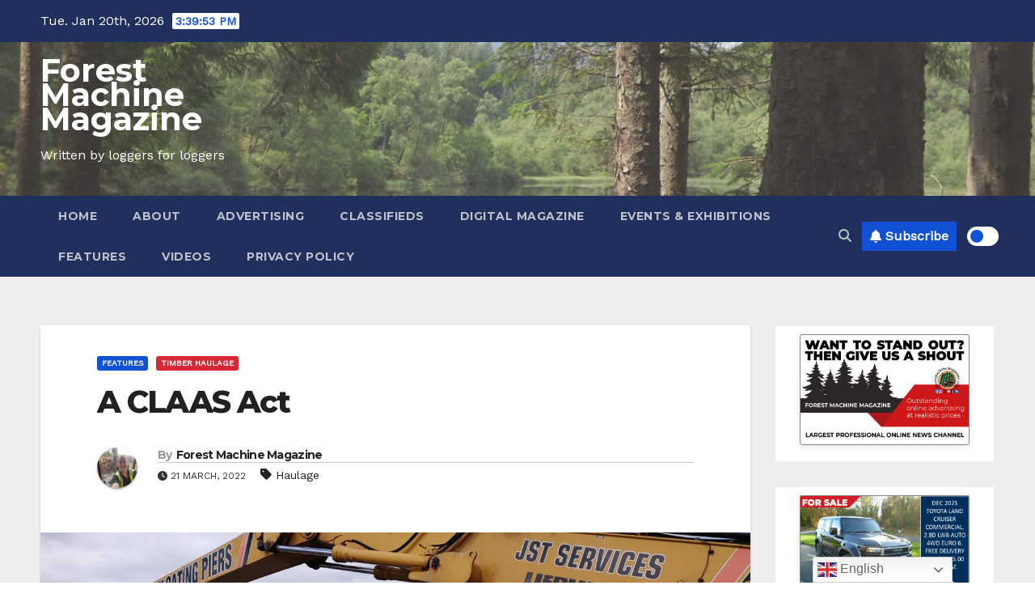

--- FILE ---
content_type: text/html; charset=UTF-8
request_url: https://forestmachinemagazine.com/scottish-forestry/
body_size: 63024
content:
<!-- =========================
     Page Breadcrumb   
============================== -->
<!DOCTYPE html>
<html lang="en-GB">
<head>
<meta charset="UTF-8">
<meta name="viewport" content="width=device-width, initial-scale=1">
<link rel="profile" href="http://gmpg.org/xfn/11">
<script type="text/javascript">
/* <![CDATA[ */
(()=>{var e={};e.g=function(){if("object"==typeof globalThis)return globalThis;try{return this||new Function("return this")()}catch(e){if("object"==typeof window)return window}}(),function({ampUrl:n,isCustomizePreview:t,isAmpDevMode:r,noampQueryVarName:o,noampQueryVarValue:s,disabledStorageKey:i,mobileUserAgents:a,regexRegex:c}){if("undefined"==typeof sessionStorage)return;const d=new RegExp(c);if(!a.some((e=>{const n=e.match(d);return!(!n||!new RegExp(n[1],n[2]).test(navigator.userAgent))||navigator.userAgent.includes(e)})))return;e.g.addEventListener("DOMContentLoaded",(()=>{const e=document.getElementById("amp-mobile-version-switcher");if(!e)return;e.hidden=!1;const n=e.querySelector("a[href]");n&&n.addEventListener("click",(()=>{sessionStorage.removeItem(i)}))}));const g=r&&["paired-browsing-non-amp","paired-browsing-amp"].includes(window.name);if(sessionStorage.getItem(i)||t||g)return;const u=new URL(location.href),m=new URL(n);m.hash=u.hash,u.searchParams.has(o)&&s===u.searchParams.get(o)?sessionStorage.setItem(i,"1"):m.href!==u.href&&(window.stop(),location.replace(m.href))}({"ampUrl":"https:\/\/forestmachinemagazine.com\/scottish-forestry\/?amp=1","noampQueryVarName":"noamp","noampQueryVarValue":"mobile","disabledStorageKey":"amp_mobile_redirect_disabled","mobileUserAgents":["Mobile","Android","Silk\/","Kindle","BlackBerry","Opera Mini","Opera Mobi"],"regexRegex":"^\\\/((?:.|\\n)+)\\\/([i]*)$","isCustomizePreview":false,"isAmpDevMode":false})})();
/* ]]> */
</script>
<link rel="dns-prefetch" href="//cdn.hu-manity.co" />
		<!-- Cookie Compliance -->
		<script type="text/javascript">var huOptions = {"appID":"forestmachinemagazinecom-0343ef1","currentLanguage":"en","blocking":true,"globalCookie":false,"isAdmin":false,"privacyConsent":true,"forms":[],"customProviders":[],"customPatterns":[]};</script>
		<script type="text/javascript" src="https://cdn.hu-manity.co/hu-banner.min.js"></script><style type="text/css">/*==================== Top Bar color ====================*/
:root {
  --pri-color: #1151d3;
 }
</style>
<style type="text/css">
:root {  
	--secondary-color: #202f5b;
}
.wrapper {
    background: #eee;
}
/*==================== Top Bar color ====================*/
.mg-head-detail ul li ul {
	background: var(--secondary-color);
}
.mg-head-detail ul li ul li:hover {
	background: var(--pri-color);
}
.mg-head-detail ul li ul li a.dropdown-item {
	background-color: unset;
	color: #fff !important;
}
.mg-trhead .mg-head-detail .info-left li a , .mg-trhead .mg-head-detail li a i, .mg-trhead .mg-head-detail .info-right li a {
	color: #fff;
}
.vid_btn i{
	color: var(--pri-color);
}
.mg-trhead .mg-head-detail li a i {
	color: var(--pri-color);
}
.mg-head-detail .info-left li span.time, .heacent span.time {
	background: #fff;
	color: var(--pri-color);
}
.mg-headwidget.light .info-left li span.time, .mg-standhead .info-left li span.time {
	background: var(--pri-color);
	color: #fff;
}
.mg-trhead .mg-head-detail .info-right li a i {
	color: var(--pri-color);
}
.mg-trhead.conte .mg-head-detail .mg-social li a, .mg-trhead.conte .mg-head-detail .mg-social li a i {
	color: #fff;
}
.mg-trhead.conte .mg-head-detail .mg-social li a:hover i, .mg-trhead.conte .mg-head-detail .mg-social li a i:hover {
	color: var(--pri-color);
}
.mg-headwidget .mg-head-detail {
	background: var(--secondary-color);
}
.mg-head-detail .info-left li, .mg-headwidget .mg-head-detail .info-left li a , .mg-headwidget .mg-head-detail li a i, .mg-headwidget .mg-head-detail .info-right li a {
	color: #fff;
}
.mg-headwidget .mg-head-detail .info-right li a:hover, .mg-headwidget .mg-head-detail .info-right li a:focus {
	color: var(--pri-color);
}
.mg-headwidget .mg-head-detail li a i {
	color: #fff;
}
.mg-headwidget .mg-head-detail .info-right li a i {
	color: #fff;
}

.mg-headwidget .trans {
	background: rgba(0, 0, 0, 0.0);
}
.mg-headwidget.trans .mg-head-detail {
	background: rgba(0, 0, 0, 0.0);
	border-color: rgba(255, 255, 255, 0.1);
}
.mg-headwidget.trans .mg-head-detail .info-left li a , .mg-headwidget.trans .mg-head-detail li a i, .mg-headwidget.trans .mg-head-detail .info-right li a {
	color: #fff;
}
.mg-headwidget.trans .navbar-wp {
    background: rgba(0, 0, 0, 0.7);
}
.mg-headwidget.center .navbar-wp {
    background: var(--pri-color);
}
/*==================== center Top Bar color ====================*/
.header-center .mg-head-detail {
	background: #fff;
	border-color: rgba(230, 230, 230, 0.7);
}
.header-center .mg-head-detail .info-left li a , .header-center .mg-head-detail li a i, .header-center .mg-head-detail .info-right li a {
	color: #222;
}
.header-center .mg-head-detail li a i {
	color: #222;
}
.header-center .mg-head-detail .info-right li a i {
	color: #222;
}

.site-title a, .site-description {color: #fff;}
.site-title-footer a, .site-description-footer {color: #fff;}
.site-title-footer a:hover, .site-title a:hover{
	color: var(--pri-color);
}
/*==================== standard Top Bar color ====================*/
.mg-standard .mg-head-detail {
	background: #222;
}
.mg-standard .mg-head-detail .info-left li a , .mg-standard .mg-head-detail li a i, .mg-standard .mg-head-detail .info-right li a {
	color: #fff;
}
.mg-standard .mg-head-detail li a i {
	color: #fff;
}
.mg-standard .mg-head-detail .info-right li a i {
	color: #fff;
}
.mg-standard .mg-head-detail .info-right li a:hover i {
	color: var(--pri-color);
}
/*==================== standhead Top Bar color ====================*/
.mg-standhead .mg-head-detail {
	background: #fff;
}
.mg-standhead .mg-head-detail .info-left li, .mg-standhead .mg-head-detail .info-left li a {
	color: var(--pri-color);
}
.mg-standhead .btn-theme.quote {
    background: #f4f7fc;
    border-color: #f4f7fc;;
    color: #000;
}
.mg-standhead .mg-search-box a {
	color: #fff;
}
.mg-standhead .mg-search-box a:hover, .mg-standhead .mg-search-box a:focus {
    color: rgba(255,255,255,0.6);
}
/*=== navbar Header colors ===*/
.mg-headwidget .navbar-wp {
	background: var(--secondary-color);
}
.mg-headwidget .navbar-header .navbar-brand {
	color: #222;
}
.header-widget .mg-header-box-icon i {
    color: var(--pri-color);
}
.header-widget .mg-header-box .mg-social li span.icon-soci a {
    color: #999;
}
.header-widget .mg-header-box .mg-social span.icon-soci:hover a, .header-widget .mg-header-box .mg-social span.icon-soci:focus a {
    color: var(--pri-color);
}
.mg-headwidget .navbar-wp .navbar-nav > li> a {
	color: rgba(255,255,255,0.71);
}
.mg-headwidget .navbar-wp .navbar-nav > li > a:hover, .mg-headwidget .navbar-wp .navbar-nav > li > a:focus, .mg-headwidget .navbar-wp .navbar-nav > .current_page_item > a, .mg-headwidget .navbar-wp .navbar-nav > .active > a:hover, .mg-headwidget .navbar-wp .navbar-nav > .active > a:focus {
	color: #fff;
	background: var(--pri-color);
}
.mg-headwidget span.navbar-toggler-icon {
    color: #fff;
    background-color: transparent;
    /* line-height: 28px; */
}
.navbar-toggler .close {
	color: #fff;
}
.mg-headwidget .mg-search-box a {
	color: rgba(255,255,255,0.71);
}
.mg-headwidget .mg-search-box a:hover, .mg-headwidget .mg-search-box a:focus {
	color: #fff;
}
.mg-headwidget.trans .mg-head-detail .mg-social i {
    color: #fff;
}
.mg-headwidget.trans .mg-header-box-info h4, .mg-headwidget.trans .mg-header-box-info p {
	color: #fff;
}
.mg-headwidget.light .mg-head-detail{
	background: #fff;
	border-color: #eee;
}
.mg-headwidget.light .info-left li {
	color: #848582;
}
.mg-headwidget.light .mg-nav-widget-area-back .inner {
	background: #fff;
}
/* .mg-headwidget.light .site-title a, .mg-headwidget.light .site-description {
	color: #000;
} */
.mg-headwidget.light .mg-search-box a {
	color: rgba(255,255,255,0.71);
}
.mg-headwidget.light .mg-search-box a:hover, .mg-headwidget.light .mg-search-box a:focus {
	color: #fff;
}
/*==================== Theme Menu ====================*/
/*=== navbar Header colors ===*/
.mg-standard .navbar-wp {
	background: #fff;
}
.mg-standard .navbar-header .navbar-brand {
	color: #222;
}
.mg-standard .navbar-wp .navbar-nav > li > a {
	color: #222;
}
.mg-standard .navbar-wp .navbar-nav > li > a:hover, .mg-standard .navbar-wp .navbar-nav > li > a:focus, .mg-standard .navbar-wp .navbar-nav > .active > a, .mg-standard .navbar-wp .navbar-nav > .active > a:hover, .mg-standard .navbar-wp .navbar-nav > .active > a:focus {
	color: var(--pri-color);
}
/*=== navbar Header colors ===*/
.mg-standhead .navbar-wp {
	background: var(--pri-color);
}
.mg-standhead .navbar-header .navbar-brand {
	color: #222;
}
/*=== navbar hover colors ===*/
.mg-standhead .navbar-wp .navbar-nav > li > a {
	color: #fff;
}
.mg-standhead .navbar-wp .navbar-nav > li > a:hover, .mg-standhead .navbar-wp .navbar-nav > li > a:focus, .mg-standhead .navbar-wp .navbar-nav > .active > a, .mg-standhead .navbar-wp .navbar-nav > .active > a:hover, .mg-standhead .navbar-wp .navbar-nav > .active > a:focus {
	color: rgba(255,255,255,0.6);
}
.mg-standhead .navbar-wp .navbar-nav > .open > a, .mg-standhead .navbar-wp .navbar-nav > .open > a:hover, .mg-standhead .navbar-wp .navbar-nav > .open > a:focus {
	color: rgba(255,255,255,0.6);
	border-color: rgba(255,255,255,0.6);
}
.mg-standhead .navbar-default .navbar-toggle .icon-bar {
	background: #fff;
}
/*=== navbar transparent colors ===*/ 
.mg-trhead .navbar-wp {
	background: transparent;
}
.mg-trhead .navbar-header .navbar-brand {
	color: #fff;
}
/*=== navbar hover colors ===*/
.mg-trhead .navbar-wp .navbar-nav > li > a {
	color: #fff;
}
.mg-trhead .navbar-wp .navbar-nav > li > a:hover, .mg-trhead .navbar-wp .navbar-nav > li > a:focus, .mg-trhead .navbar-wp .navbar-nav > .active > a, .mg-trhead .navbar-wp .navbar-nav > .active > a:hover, .mg-trhead .navbar-wp .navbar-nav > .active > a:focus {
	color: var(--pri-color);
}
.mg-trhead .navbar-wp .navbar-nav > .open > a, .mg-trhead .navbar-wp .navbar-nav > .open > a:hover, .mg-trhead .navbar-wp .navbar-nav > .open > a:focus {
	color: var(--pri-color);
	border-color: var(--pri-color);
}
.mg-trhead .navbar-default .navbar-toggle .icon-bar {
	background: #fff;
}
/*=== navbar transparent contenar colors ===*/ 
.mg-trhead.conte .navbar-wp {
	background: rgba(0, 0, 0, 0.40);
}
.mg-trhead.conte .navbar-wp .navbar-nav > li > a {
	color: #fff;
}
.mg-trhead.conte .is-sticky .navbar-wp, .mg-trhead.conte .mg-main-nav {
	background: rgba(0, 0, 0, 0.0);
}
.mg-trhead.conte > .is-sticky .mg-main-nav {
	background: rgba(0, 0, 0, 0.65);
}
/*=== navbar center colors ===*/ 
.header-center .navbar-wp {
	background: #fff;
	border-color: rgba(230, 230, 230, 0.7);
}
.header-center .navbar-brand {
	color: #222;
}
.header-center .navbar-brand span.site-description {
	color: #8f9294;
}
.header-center .navbar-nav > li > a {
	color: #222;
}
.header-center .navbar-wp .navbar-nav > li > a:hover, .header-center .navbar-wp .navbar-nav > li > a:focus, .header-center .navbar-wp .navbar-nav > .active > a, .header-center .navbar-wp .navbar-nav > .active > a:hover, .header-center .navbar-wp .navbar-nav > .active > a:focus {
	color: var(--pri-color);
}
.header-center .navbar-wp .navbar-nav > .open > a, .header-center .navbar-wp .navbar-nav > .open > a:hover, .header-center .navbar-wp .navbar-nav > .open > a:focus {
	color: var(--pri-color);
	border-color: var(--pri-color);
}

/**Category Color **/
a.newsup-categories.category-color-1{background: var(--pri-color);}
a.newsup-categories.category-color-2{background: #feb236;}
a.newsup-categories.category-color-3{background: #622569;}
a.newsup-categories.category-color-4{background: #82b74b;}
/*=== navbar dropdown colors ===*/ 
.navbar-wp .dropdown-menu {
	background: #1f2024;
}
.navbar-wp .dropdown-menu > li > a {
	background: #1f2024;
	color: #fff;
}
.navbar-wp .dropdown-menu > .active > a, .navbar-wp .dropdown-menu > .active > a:hover, .navbar-wp .dropdown-menu > .active > a:focus {
	background: var(--pri-color);
	color: #fff;
}
.navbar-wp .dropdown-menu > li > a:hover {
	background: var(--pri-color);
}
.navbar-wp .navbar-nav > .disabled > a, .navbar-wp .navbar-nav > .disabled > a:hover, .navbar-wp .navbar-nav > .disabled > a:focus {
	color: #ccc;
}
.mg-search-box .searchinner .btn {
	background: var(--pri-color);
	border-color: var(--pri-color);
	color: #fff;
}
.mg-search-box .searchinner .btn:hover, .mg-search-box .searchinner .btn:focus {
	background: var(--secondary-color);
	border-color: var(--secondary-color);
	color: #fff;
}
.mobilehomebtn, .m-header .mobilehomebtn {
    background: var(--pri-color);
    color: #fff;
}
.mobilehomebtn:hover, .mobilehomebtn:focus {
    /* background: #fff; */
}
/*=== navbar drop down hover color ===*/
.navbar-base .navbar-nav > .open > a, .navbar-base .navbar-nav > .open > a:hover, .navbar-base .navbar-nav > .open > a:focus {
	color: #fff;
}
.navbar-base .navbar-nav > li > a.dropdown-form-toggle {
	color: #fff;
}
/*=== navbar toggle color ===*/ 
.navbar-default .navbar-toggle {
	color: #fff;
}
.navbar-wp .navbar-nav > li > a.dropdown-form-toggle {
	color: #fff;
}
.navbar-wp .navbar-toggle:hover, .navbar-wp .navbar-toggle:focus {
	background: rgba(0,0,0,0);
	color: #fff;
}
/*---------------------------------------
	Featured Slider Layout   
-----------------------------------------*/
.left-list-post .mg-sec-title .wtitle  {
    background-color: transparent;
    color: var(--pri-color);
    padding: 0;
}
.left-list-post .mg-sec-title .wtitle:before  {
    border-color: transparent; 
}
.right-list-post .mg-sec-title .wtitle  {
    background-color: transparent;
    color: var(--pri-color);
    padding: 0;
}
.right-list-post .mg-sec-title .wtitle:before  {
    border-color: transparent; 
}
/*==================== Body & Global ====================*/
body {
	color: #222;
}
.mg-heading h3, .mg-heading h3 a {
	color: #212121;
}
input:not([type]), input[type="email"], input[type="number"], input[type="password"], input[type="tel"], input[type="url"], input[type="text"], textarea {
	color: #9b9ea8;
	border-color: #eef3fb;
}
.form-control:hover, textarea:hover, input:not([type]):hover, input[type="email"]:hover, input[type="number"]:hover, input[type="password"]:hover, input[type="tel"]:hover, input[type="url"]:hover, input[type="text"]:hover, input:not([type]):focus, input[type="email"]:focus, input[type="number"]:focus, input[type="password"]:focus, input[type="tel"]:focus, input[type="url"]:focus, input[type="text"]:focus {
	border-color: var(--pri-color);
}
input[type="submit"], button {
	background: var(--pri-color);
	border-color: var(--pri-color);
	color: #fff;
}
input[type="submit"]:hover, button:hover,input[type="submit"]:focus, button:focus {
	background: #002954;
	border-color: #002954;
	color: #fff;
}
a {
	color: var(--pri-color);
}
a:hover, a:focus {
	color: #002954;
}
blockquote{
	background: #f5f5f5;
	border-color: var(--pri-color);
}
blockquote::before {
	color: var(--pri-color);
}
.mg-search-modal .mg-search .btn {
	background: var(--pri-color);
	color: #fff;
}
.mg-search-modal .mg-search .btn:hover {
	background: #002954;
}
/*-- Alerts Styles --*/
.alert-success, .text-success {
	background-color: #2ac56c;
	color: #fff;
}
.alert-info, .text-info {
	background-color: #4593e3;
	color: #fff;
}
.alert-danger, .text-danger {
	background-color: #f06060;
	color: #fff;
}
.alert-warning, .text-warning {
	background-color: #fcd04b;
	color: #fff;
}
.progress-bar-success {
	background-color: #2ac56c;
	color: #fff;
}
.progress-bar-info {
	background-color: #4593e3;
	color: #fff;
}
.progress-bar-danger {
	background-color: #f06060;
	color: #fff;
}
.progress-bar-warning {
	background-color: #fcd04b;
	color: #fff;
}
.subscription-success {
	color: #2ac56c;
}
.subscription-error {
	color: #f06060;
} 
.mg-error-404 h1 i {
	color: var(--pri-color);
}
.grey-bg {
	background: #f4f7fc;
}
.swiper .swiper-button-prev, 
.swiper .swiper-button-next,
.swiper-container .swiper-button-prev, 
.swiper-container .swiper-button-next { 
	background: #fff; 
	border-color: #fff;
	color: #222;
}
.swiper .swiper-button-prev:hover, 
.swiper .swiper-button-next:hover,
.swiper-container .swiper-button-prev:hover, 
.swiper-container .swiper-button-next:hover,
.owl-carousel .owl-controls .owl-buttons div:hover {
	background: var(--pri-color);
	border-color: var(--pri-color);
	color: #fff;
}
.owl-carousel .owl-controls .owl-buttons div:hover i {
	color: #fff;
}
.owl-carousel .owl-controls .owl-page span {
	border-color: #fff;
}
.owl-carousel .owl-controls .owl-page.active span {
	border-color: var(--pri-color);
}
.swiper .swiper-pagination-bullet-active {
    background: var(--pri-color);
}
.mg-social li a, .mg-social li span.icon-soci a {
	color: #fff !important;
}
.mg-widget-address li span.icon-addr i {
    color: var(--pri-color);
}
/*==================== Section & Module ====================*/
.mg-tpt-tag-area {
    background: #fff;
}
.mg-tpt-txnlst strong {
    color: #383b42;
}
.mg-tpt-txnlst ul li a {
    color: var(--pri-color);
    background: #f3eeee;
}
.mg-tpt-txnlst ul li a:hover, .mg-tpt-txnlst ul li a:focus {
    color: #fff;
    background: var(--pri-color);
}
.mg-latest-news .bn_title span{
  border-left-color: var(--pri-color);
  border-color: transparent transparent transparent var(--pri-color); 
}
.mg-latest-news .bn_title {
  background-color: var(--pri-color);
}
.mg-latest-news .mg-latest-news-slider a{
  color: #222;
}
.mg-latest-news .mg-latest-news-slider a::before {
    color: var(--pri-color);
}
.mg-latest-news .mg-latest-news-slider a span{
  color: var(--pri-color);
}
.trending-area .title {
    background: #fff;
}
.trending-area .nwtitle h4::before {
    background: var(--pri-color);
}
.trending-area .img-small-post:before {
    background: rgba(0,0,0,0.3);
    color: #fff;
}
.top-right-area .nav-tabs > li > a {
    border-color: #eee;
    color: #212121;
    background: #fff;
}
.top-right-area .nav-tabs .nav-link.active, .top-right-area .nav-tabs .nav-link.active:hover, .top-right-area .nav-tabs .nav-link.active:focus {
    color: #212121;
    background-color: #fff;
    border-color: #eee;
    border-bottom-color: var(--pri-color);
}
.title_small_post .title a {
	color: #212121;
}	
.title_small_post .title a:hover {
	color: var(--pri-color);
}	
.mg-featured-slider{
  background-color: #FFF;
}
.mg-blog-inner .title, .mg-blog-inner .title a {
  color: #fff;
}
.mg-blog-inner .mg-blog-date, .mg-blog-inner .mg-blog-meta i, .mg-blog-inner .mg-blog-meta a {
	color: #fff;
}
.mg-sec-title {
  border-color: var(--pri-color);
}
.mg-sec-title .wtitle{
    background-color: var(--pri-color);
    color: #fff;
}
.mg-sec-title  .wtitle::before {
    border-left-color: var(--pri-color);
    border-color: transparent transparent transparent var(--pri-color);
}
.mg-viewmr-btn{
  color: var(--pri-color);
}
.small-post { 
	background: #fff;
}
.small-post .title, .small-post .title a {
    color: #212121;
}
.small-post .title a:hover, .featured_cat_slider a:hover{
  color: var(--pri-color);
}
.mg-posts-sec-post{
  background: #fff;
}
.mg-sec-top-post .title a{
    color: #000;
}
.mg-post-box .title a { 
    color:#fff;
}
.mg-post-box .title a:hover { 
    color:var(--pri-color);
}
.gridslider .mg-blog-post .title a, .gridslider .small-list-post .mg-blog-post .title a{
	color: #212121;
}
.gridslider .mg-blog-post .title a:hover, .gridslider .small-list-post .mg-blog-post .title a:hover{
	color: var(--pri-color);
}
.mg-post-box .latest-meta { 
    color: #fff;
}
.mg-post-box .latest-meta .latest-date { 
    color:#f3f3f3;
}
.mg-post-box .latest-content { 
    color: #fff; 
}
.mg-post-bottom .mg-share-icons .mg-share span a{
	background-color: #CCD1D9;
  color: #fff;
}
.mg-post-bottom .mg-share-icons .mg-share span a:hover{
  background-color:var(--pri-color);
  color: #fff;
}
.mg-post-bottom .mg-share-icons .mg-share-toggle{
  background-color: #CCD1D9;
}
.mg-post-bottom .mg-share-icons .mg-share-toggle i{
  color: #fff;
}
.mg-post-bottom .mg-share-icons .mg-share-toggle:hover{
  background-color:var(--pri-color);
  color: #fff;
}
.mg-subscriber .overlay {
	background: #f3f3f3;
}
.mg-breadcrumb-section .overlay {
	background: #fff;
}
.mg-no-list-area {
    background: #fff;
}
.mg-no-list-area .mg-blog-post .mg-post-area .count {
    color: var(--pri-color);
    background: #fff;
}
.mg-no-list-area .mg-blog-post h3 a {
    color: #212121;
}
.mg-widget .mg-author .rounded-circle{
	border-color: var(--pri-color);
}
/*==================== post ====================*/
.mg-blog-post-box .mg-header h1 a {
	color: #000;
}
.mg-blog-post .bottom .title, .mg-blog-post .bottom .title a, .bs-blog-post.three .title a {
	color: #fff;
}
.mg-blog-post .bottom .title:hover, .mg-blog-post .bottom .title a:hover, .mg-sec-top-post .title a:hover, .mg-blog-inner .title a:hover, .bs-blog-post.three .title a:hover {
	color: var(--pri-color);
}
.mg-blog-post-box .small {
	color: #222;
}
.mg-blog-post-box .title, .mg-blog-post-box .title a {
	color: #212121;
}
.mg-blog-post-box .title:hover, .mg-blog-post-box .title a:hover, .mg-blog-post-box .title:focus, .mg-blog-post-box .title a:focus {
	color: var(--pri-color);
}
.mg-blog-category {
}
.mg-blog-category a{
    color: #fff;
    background: var(--pri-color);
}
.bs-blog-category a{
    color: #fff;
    background: var(--pri-color);
}
.bs-blog-category a:hover {
    color: #fff;
}
.bs-blog-post.three .mg-blog-meta a, .bs-blog-post.three .mg-blog-meta i{
	color: #fff;
}
.mg-blog-category a:hover {
    color: #fff;
}
.mg-blog-meta {
    color: #333;
}
.mg-blog-meta a {
	color: #333;
}
.mg-blog-meta a:hover {
	color: var(--pri-color);
}
.mg-blog-meta i {
	color: #333;
}
.mg-blog-date {
	color: #333;
}
.mg-blog-post.lg .mg-blog-meta i, .mg-blog-post.lg .mg-blog-meta a , .mg-blog-post.lg .mg-blog-meta span, .mg-blog-post.md .mg-blog-meta a {
	color: #fff;
}
.mg-blog-post.md .mg-blog-meta i {
	color: #fff;
}
/*---------------------------------------
	Post Pagination   
-----------------------------------------*/
.mg-post-pagination .btn-theme {
    background: #fff;
    color: var(--pri-color);
    border-color: var(--pri-color);
}
.mg-post-pagination .btn-theme:hover, .mg-post-pagination .btn-theme:focus {
    background: var(--pri-color);
    color: #fff;
    border-color: var(--pri-color);
	opacity: 1;
}
.mg-post-pagination .navigation a{
    background: #fff;
    color: var(--pri-color);
    border-color: var(--pri-color);
}
.mg-post-pagination .navigation.pagination a{
	border-color: #fff;
}
.mg-post-pagination .navigation a:hover{
    background: var(--pri-color);
    color: #fff;
    border-color: var(--pri-color);
}
.mg-post-pagination .navigation p{
	color: transparent;
}
.post-form {
    color: #fff;
    background: var(--pri-color);
}
.mg-comments h4 {
	color: #212121;
}
.comments-area .comment-meta .comment-author img {
	border-color: var(--pri-color);
}
.comment-body .reply a {
    color: #fff;
    background: var(--pri-color);
}
.comment-body .reply a:hover, .comment-body .reply a:focus {
    color: #fff;
    background: var(--secondary-color);
}
.comment-metadata .edit-link:before {
    color: var(--pri-color);
}
.mg-blog-author {
	background: #e8e8e8;
}
.mg-info-author-block {
	background: #fff;
	border-color: #eaeaea;
	color: #222;
}
.mg-info-author-block a {
	color: #212121;
}
.mg-info-author-block h4 {
	color: #333;
}
.mg-info-author-block h4 span {
	color: #999999;
}
.mg-info-author-block .mg-info-author-social li a {
	color: #fff;
}
.comment_section .comment-reply-link {
	background: #f0f0f0;
	color: #666;
	border-color: #f0f0f0;
}
.mg-comments a {
	color: #777;
}
.mg-comments h4 span {
	color: #999999;
}
.mg-comments .comment .media-body > p:last-child {
	border-color: #f0f0f0;
}
.mg-comments li .media-body > .small {
	color: #999;
}
.mg-comments li .media-body > p {
	border-color: #f0f0f0;
	color: #999;
}
.mg-comments .comment-list li {
	background: #fff;
	border-color: #eee;
}
/*==================== Sidebar ====================*/
.mg-sidebar .mg-widget {
	background: #fff;
	border-color: #eee;
}
.mg-wid-title {
	border-color: var(--pri-color);
}
.mg-sidebar .mg-widget .wtitle {
	background: var(--pri-color);
	color: #fff;
}
.mg-sidebar .mg-widget .wtitle::before {
	border-left-color: var(--pri-color);
    border-color: transparent transparent transparent var(--pri-color);
}
.mg-sidebar .mg-widget ul li {
	border-color: #eee;
}
.mg-sidebar .mg-widget ul li a {
	color: #222;
}
.mg-sidebar .mg-widget ul li a:hover, .mg-sidebar .mg-widget ul li a:focus {
	color: var(--pri-color);
}
.mg-sidebar .mg-widget ul li .mg-blog-category a, .mg-sidebar .mg-widget ul li .mg-blog-category a:hover {
    color: #fff;
}
.mg-sidebar .mg-widget .mg-blog-post h3 a {
	color: #212121;
}
.mg-sidebar .mg-widget .mg-blog-post h3 a:hover {
	color: var(--pri-color);
}
.mg-sidebar .mg-widget.widget_search .btn {
	color: #fff;
	background: var(--pri-color);
}
.mg-sidebar .mg-widget.widget_search .btn:hover, .mg-sidebar .mg-widget.widget_search .btn:focus {
	background: #002954;
}
.mg-sidebar .mg-mailchimp-widget .btn {
	color: #fff;
	background: var(--pri-color);
}
.mg-sidebar .mg-mailchimp-widget .btn:hover, .mg-sidebar .mg-mailchimp-widget .btn:focus {
	background: #002954;
}
.mg-sidebar .mg-widget .mg-widget-tags a, .mg-sidebar .mg-widget .tagcloud a, .wp-block-tag-cloud a, .mg-widget .wp-block-tag-cloud a {
	background: #f3eeee;
	color: var(--pri-color);
	border-color: #f3eeee;
}
.mg-sidebar .mg-widget .mg-widget-tags a:hover, .mg-sidebar .mg-widget .tagcloud a:hover, .mg-sidebar .mg-widget .mg-widget-tags a:focus, .mg-sidebar .mg-widget .tagcloud a:focus, .wp-block-tag-cloud a:hover, .wp-block-tag-cloud a:focus,
 .wp-block-tag-cloud a:hover, .wp-block-tag-cloud a:focus,
.mg-widget .wp-block-tag-cloud a:hover {
	color: #fff;
	background: var(--pri-color);
	border-color: var(--pri-color);
}
.mg-sidebar .mg-widget .mg-social li span.icon-soci {
	color: var(--pri-color);
	border-color: var(--pri-color);
}
.mg-sidebar .mg-widget .mg-social li span.icon-soci:hover {
	color: #fff;
	background: var(--pri-color);
	border-color: var(--pri-color);
}
.mg-sidebar .mg-widget .mg-social li span.icon-soci:hover i {
	color: #fff;
}
.mg-sidebar .mg-widget .mg-twitter-feed li::before {
	color: var(--pri-color);
}
.mg-sidebar .mg-left-menu-widget ul li:hover, .mg-sidebar .mg-left-menu-widget ul li.active {
	background: #002954;
	color: #fff;
}
.mg-sidebar .mg-left-menu-widget ul li:hover a, .mg-sidebar .mg-left-menu-widget ul li.active a {
	color: #fff;
}
.mg-sidebar .mg-left-menu-widget ul li a {
	color: #212121;
}
.wp-block-search .wp-block-search__button {
    background: var(--pri-color);
    border-color: var(--pri-color);
    color: #fff;
}
.wp-block-search .wp-block-search__label, .mg-widget .wp-block-group .wtitle, .mg-widget .wp-block-group h2  {
    background: var(--pri-color);
    color: #fff;
    border-color: var(--pri-color);
}
.wp-block-search .wp-block-search__label::before, .mg-widget .wp-block-group .wtitle:before, .mg-widget .wp-block-group h2::before {
    border-left-color: var(--pri-color);
    border-color: transparent transparent transparent var(--pri-color);
}
label.wp-block-search__label:after, .mg-widget .wp-block-group .wtitle::after, .mg-widget .wp-block-group h2::after  {
	background-color: var(--pri-color);
}
.wp-block-search .wp-block-search__input:hover, .wp-block-search .wp-block-search__input:focus{
	border-color:var(--pri-color);
}
/*==================== general ====================*/
h1, .h1, h2, .h2, h3, .h3, h4, .h4, h5, .h5, h6, .h6 {
	color: #212121;
}
.btn-theme, .more_btn, .more-link {
	background: var(--pri-color);
	color: #fff;
	border-color: var(--pri-color);
}
.btn-theme:hover, .btn-theme:focus, .more_btn:hover, .more_btn:focus, .more-link:hover, .more-link:focus {
	color: #fff;
	opacity: 0.8;
}
.btn-theme-two {
	color: #fff;
	border-color: #fff;
	background: rgba(0,0,0,0);
}
.btn-theme-two:hover, .btn-theme-two:focus {
	background: var(--pri-color);
	color: #fff;
	border-color: var(--pri-color);
}
.btn-theme-three {
	color: #3b3e79;
	border-color: #e9f3ed;
	background: rgba(0,0,0,0);
}
.btn-theme-three:hover, .btn-theme-three:focus {
	background: var(--pri-color);
	color: #fff;
	border-color: var(--pri-color);
}
.btn-blog:hover, .btn-blog:focus {
	background: var(--pri-color);
	color: #fff;
	border-color: var(--pri-color);
}
.m-header .btn-bell, .desk-header .btn-bell{
	color: #fff;
}
/*==================== pagination color ====================*/
.navigation.pagination .nav-links .page-numbers, .navigation.pagination .nav-links a {
	background: #fff;
	color: #999;
}
.navigation.pagination .nav-links .page-numbers:hover, .navigation.pagination .nav-links .page-numbers:focus, .navigation.pagination .nav-links .page-numbers.current, .navigation.pagination .nav-links .page-numbers.current:hover,  .navigation.pagination .nav-links .page-numbers.current:focus {
	border-color: var(--pri-color);
	background: var(--pri-color);
	color: #fff;
}
.pagination > .active > a, .pagination > .active > span, .pagination > .active > a:hover, .pagination > .active > span:hover, .pagination > .active > a:focus, .pagination > .active > span:focus {
    border-color: var(--pri-color);
	background: var(--pri-color);
	color: #fff;
}
.nav-next a, .nav-previous a {
	color: #000;
}
.nav-next a:hover, .nav-next a:focus, .nav-previous a:hover, .nav-previous a:focus {
	color: var(--pri-color);
}
/*==================== typo ====================*/
.mg-breadcrumb-title h1 {
	color: #222;
}
.mg-page-breadcrumb > li a {
	color: #222;
}
.mg-page-breadcrumb > li a:hover, .mg-page-breadcrumb > li a:focus {
	color: var(--pri-color);
}
.mg-page-breadcrumb > li + li:before {
	color: #222;
}
/*==================== blog ====================*/
.mg-comments .mg-reply:hover, .mg-comments .mg-reply:focus {
	color: #fff;
	background: var(--pri-color);
	border-color: var(--pri-color);
}
.mg-heading-bor-bt h5 {
	color: #212121;
}
/*==================== footer background ====================*/
footer .overlay {
	background: #121026;
}
footer .mg-footer-top-area h6 {
	color: #fff;
}
footer .mg-widget h6, footer .mg_contact_widget .mg-widget h6 {
	color: #fff;
}
footer .mg-widget ul li {
	color: #fff;
	border-color: #242425;
}
footer .mg-widget ul li a {
	color: #fff;
}
footer .mg-widget ul li a:hover, footer .mg-widget ul li a:focus {
	color: var(--pri-color);
}
footer .mg-widget .mg-widget-address li {
	color: #fff;
}
footer .mg-widget .mg-opening-hours li {
	color: #fff;
}
footer .mg-blog-post h3, footer .mg-blog-post h3 a {
	color: #fff;
}
footer .mg-blog-post h3 a:hover{
	color: var(--pri-color);
}
footer .mg-widget .mg-widget-address li span.icon-addr i {
	color: #fff;
}
footer .mg-blog-post span {
	color: #fff;
}
footer .mg-widget .mg-twitter-feed li a {
	color: #aaaed1;
}
footer .mg-widget .calendar_wrap table thead th,footer .mg-widget .calendar_wrap table tbody td,footer .mg-widget .calendar_wrap table caption {
	border-color: #777;
	color: #fff;
}
footer .mg-social li span.icon-soci a {
    color: #fff;
}
footer .mg-blog-meta i, footer .mg-blog-meta a, footer .mg-blog-meta span  {
	color: #fff;
}
.facebook{
	background: #3b5998;
} 
.twitter{
	background: #1da1f2;
} 
.x-twitter{
	background: #333;
}
.linkedin{
	background: #0e76a8;
}
.instagram{
	background: radial-gradient(circle farthest-corner at 32% 106%,#ffe17d 0,#ffcd69 10%,#fa9137 28%,#eb4141 42%,transparent 82%),linear-gradient(135deg,#234bd7 12%,#c33cbe 58%);
}
.youtube{
	background: #cd201f;
}
.pinterest {
	background: #bd081c;
}
.telegram {
    background: #0088cc;
}
.vimeo {
	background: #44bbff;
}
.dribbble {
	background: #ea4c89;
}
.skype {
	background: #0078ca;
}
.print-r {
    background: #000;
}
footer .mg-footer-copyright {
	background: #090818;
}
footer .mg-footer-copyright p, footer .mg-footer-copyright a {
	color: #aaaed1;
}
footer .mg-footer-copyright a:hover, footer .mg-footer-copyright a:focus {
	color: #fff;
}
footer .mg-widget p {
	color: #fff;
}
footer .mg-widget.widget_search .btn {
	color: #fff;
	background: var(--pri-color);
	border-color: var(--pri-color);
}
footer .mg-widget.widget_search .btn:hover, footer .mg-widget.widget_search .btn:focus {
	background: #002954;
	border-color: #002954;
}
footer .mg-widget .mg-widget-tags a, footer .mg-widget .tagcloud a {
	background: #fff;
    color: var(--pri-color);
    border-color: #fff;
}
footer .mg-widget .mg-widget-tags a:hover, footer .mg-widget .tagcloud a:hover, footer .mg-widget .mg-widget-tags a:focus, footer .mg-widget .tagcloud a:focus {
	color: #fff;
	background: var(--pri-color);
	border-color: var(--pri-color);
}
footer a:hover, footer a:focus {
    color: #fff;
}
.ta_upscr {
	background: var(--pri-color);
	border-color: var(--pri-color);
	color: #fff !important;
}
.ta_upscr:hover, .ta_upscr:focus {
	color: #fff;
}
/*form-control*/
.form-group label {
    color: #515151;
}
.form-control {
	border-color: #eef3fb;
}
.form-control:focus {
	border-color: var(--pri-color);
}
.form-group label::before {
    background-color: #dddddd;
}
.form-group label::after {
	background-color: var(--pri-color);
}


/*Responsive*/ 
@media (max-width: 992px) {
.mg-trhead {
	background: rgba(0,12,28,0.8);
}
}
@media screen and (min-width: 240px) and (max-width: 767px) {
.mg-trhead.conte .navbar-wp .navbar-nav > li > a {
    color: #fff;
    background: #000;
}
}
.woocommerce-page .products h3 {
	color: #333;
}
.woocommerce div.product .woocommerce-tabs .panel h2 {
	color: #333;
}
.related.products h2 {
	color: #333;
}
.woocommerce nav.woocommerce-pagination ul li a {
	color: #333;
}
.woocommerce nav .woocommerce-pagination ul li span {
	color: #333;
}
.woocommerce nav.woocommerce-pagination ul li a {
	border-color: #ddd;
}
.woocommerce nav .woocommerce-pagination ul li span {
	border-color: #ddd;
}

/*----woocommerce----*/ 
.woocommerce-cart table.cart td.actions .coupon .input-text {
	border-color: #ebebeb;
}
/*-theme-background-*/ 
.woocommerce nav.woocommerce-pagination ul li a:focus, .woocommerce nav.woocommerce-pagination ul li a:hover, 
.woocommerce nav.woocommerce-pagination ul li span.current, .woocommerce #respond input#submit, .woocommerce a.button.alt, 
.woocommerce .entry-summary button.button.alt, .woocommerce input.button.alt, .woocommerce .cart .button, .woocommerce .cart input.button, .woocommerce a.button, .woocommerce button.button, .woocommerce-page .products a.button, .woocommerce #respond input#submit, .woocommerce a.button, .woocommerce button.button, .woocommerce input.button, .woocommerce #respond input#submit.alt.disabled, .woocommerce #respond input#submit.alt.disabled:hover, .woocommerce #respond input#submit.alt:disabled, .woocommerce #respond input#submit.alt:disabled:hover, .woocommerce #respond input#submit.alt[disabled]:disabled, .woocommerce #respond input#submit.alt[disabled]:disabled:hover, .woocommerce a.button.alt.disabled, .woocommerce a.button.alt.disabled:hover, .woocommerce a.button.alt:disabled, .woocommerce a.button.alt:disabled:hover, .woocommerce a.button.alt[disabled]:disabled, .woocommerce a.button.alt[disabled]:disabled:hover, .woocommerce button.button.alt.disabled, .woocommerce button.button.alt.disabled:hover, .woocommerce button.button.alt:disabled, .woocommerce button.button.alt:disabled:hover, .woocommerce button.button.alt[disabled]:disabled, .woocommerce button.button.alt[disabled]:disabled:hover, .woocommerce input.button.alt.disabled, .woocommerce input.button.alt.disabled:hover, .woocommerce input.button.alt:disabled, .woocommerce input.button.alt:disabled:hover, .woocommerce input.button.alt[disabled]:disabled, .woocommerce input.button.alt[disabled]:disabled:hover {
	background: var(--pri-color);
}
.woocommerce nav.woocommerce-pagination ul li a, .woocommerce nav.woocommerce-pagination ul li span {
	background: #ebe9eb;
	color: #999;
}
/*-theme-color-*/ 
.woocommerce a, .woocommerce #respond input#submit, .woocommerce a.button.alt, .woocommerce button.button.alt, .woocommerce input.button.alt, .woocommerce-page .products .added_to_cart, .woocommerce div.product .woocommerce-tabs ul.tabs li.active, .woocommerce div.product .woocommerce-tabs ul.tabs li.active {
	color: var(--pri-color);
}
.woocommerce a:hover, .woocommerce a:focus{
	color: var(--pri-color);
}
.product_meta .sku_wrapper .sku, .product_meta .posted_in a, .product_meta .tagged_as a{
    color: #515151;
}
.product_meta .posted_in a:hover, .product_meta .tagged_as a:hover {
    color: var(--pri-color);
}
/*-theme-border-color-*/ 
.woocommerce-cart table.cart td.actions .coupon .input-text:hover, .woocommerce-cart table.cart td.actions .coupon .input-text:focus, .woocommerce div.product .woocommerce-tabs ul.tabs li.active, .woocommerce nav .woocommerce-pagination ul li a:focus, .woocommerce nav .woocommerce-pagination ul li a:hover, .woocommerce nav.woocommerce-pagination ul li span.current, .woocommerce nav.woocommerce-pagination ul li a:focus, .woocommerce nav.woocommerce-pagination ul li a:hover, .woocommerce nav.woocommerce-pagination ul li span.current {
	border-color: var(--pri-color);
}

/*-theme-secondary-background-*/ 
.woocommerce #review_form #respond .form-submit input:hover, .woocommerce-page .products a.button:hover, .woocommerce .cart .button:hover, .woocommerce .cart input.button:hover, .woocommerce #respond input#submit.alt:hover, .woocommerce a.button.alt:hover, .woocommerce .entry-summary button.button.alt:hover, .woocommerce input.button.alt:hover, .woocommerce #respond input#submit:hover, .woocommerce #respond input#submit:focus, .woocommerce a.button:hover, .woocommerce a.button:focus, .woocommerce button.button:hover, .woocommerce button.button:focus, .woocommerce input.button:hover, .woocommerce input.button:focus {
	background: #002954;
	color:#fff;
}
/*-theme-secondary-color-*/ 
.woocommerce div.product .woocommerce-tabs ul.tabs li a {
	color: #161c28;
}
/*-theme-color-white-*/ 
.woocommerce-page .woocommerce .woocommerce-info a, .woocommerce-page .woocommerce .woocommerce-info:before, .woocommerce-page .woocommerce-message, .woocommerce-page .woocommerce-message a, .woocommerce-page .woocommerce-message a:hover, .woocommerce-page .woocommerce-message a:focus, .woocommerce .woocommerce-message::before, .woocommerce-page .woocommerce-error, .woocommerce-page .woocommerce-error a, .woocommerce-page .woocommerce .woocommerce-error:before, .woocommerce-page .woocommerce-info, .woocommerce-page .woocommerce-info a, .woocommerce-page .woocommerce-info:before, .woocommerce-page .woocommerce .woocommerce-info, .woocommerce-cart .wc-proceed-to-checkout a .checkout-button, .woocommerce .cart .button, .woocommerce .cart input.button, .woocommerce a.button, .woocommerce button.button, .woocommerce #respond input#submit, .woocommerce a.button.alt, .woocommerce button.button.alt, .woocommerce input.button.alt, .woocommerce nav .woocommerce-pagination ul li a:focus, .woocommerce nav.woocommerce-pagination ul li a:hover, .woocommerce nav.woocommerce-pagination ul li span.current, .woocommerce #respond input#submit, .woocommerce a.button, .woocommerce button.button, .woocommerce input.button, .woocommerce-page .products a.button, .woocommerce #respond input#submit:hover, .woocommerce #respond input#submit:focus, .woocommerce a.button:hover, .woocommerce a.button:focus, .woocommerce button.button:hover, .woocommerce button.button:focus, .woocommerce input.button:hover, .woocommerce input.button:focus {
	color: #fff;
}

.woocommerce .products span.onsale, .woocommerce .product span.onsale {
	background: var(--pri-color);
}

.woocommerce-page .products a .price, .woocommerce ul.products li.product .price, .woocommerce div.product p.price, .woocommerce div.product span.price {
	color: #000;
}
.woocommerce-page .products a .price ins, .woocommerce div.product p.price ins {
	color: #e96656;
}
.woocommerce-page .products .star-rating, .woocommerce-page .star-rating span, .woocommerce-page .stars span a {
	color: #ffc107;
}

/*woocommerce-messages*/
.woocommerce-page .woocommerce-message {
	background: #2ac56c;
}
.woocommerce-page .woocommerce-message a {
	background-color: var(--pri-color);
}
.woocommerce-page .woocommerce-message a:hover, .woocommerce-page .woocommerce-message a:focus {
	background-color: #388e3c;
}
.woocommerce-page .woocommerce-error {
	background: #ff5252;
}
.woocommerce-page .woocommerce-error a {
	background-color: #F47565;
}
.woocommerce-page .woocommerce-info {
	background: #4593e3;
}
.woocommerce-page .woocommerce-info a {
	background-color: #5fb8dd;
}
.woocommerce-page .woocommerce .woocommerce-info {
	background: rgb(58, 176, 226);
}

/*woocommerce-Price-Slider*/ 
.woocommerce .widget_price_filter .ui-slider .ui-slider-range {
	background: var(--pri-color);
}
.woocommerce .widget_price_filter .ui-slider .ui-slider-handle {
	background: var(--pri-color);
}
.woocommerce-page .woocommerce-ordering select {
	color: #A0A0A0;
}
/*woocommerce-price-filter*/
.woocommerce .widget_price_filter .price_slider_wrapper .ui-widget-content {
	background: #1a2128;
}
/*woocommerce-form*/
.woocommerce form .form-row input.input-text, .woocommerce form .form-row textarea {
	border-color: #ccc;
	color: #999;
}
.woocommerce form .form-row label { 
	color: #222;
}

.single-nav-links a, .single-nav-links span {
	background: #fff;
	color: #999;
}
.single-nav-links a.current, .single-nav-links span.current, .single-nav-links a:hover, .single-nav-links span:hover{
	background: var(--pri-color);
	color: #fff;
}
.mg-blog-post-box .mg-header h1:hover{
	color: #212121;
}
.mg-blog-post-box.single .mg-blog-thumb span{
	background-color: #343a40 ;
	color: #f8f9fa;
}
/* elementor-widgets */
.page-numbers > li > a, .page-numbers > li > span {
	background: #fff;
	color: var(--pri-color);
}
.page-numbers > li > a:hover, .page-numbers > li > span:hover {
	background: #e9ecef; 
}
.page-numbers > li > a.current, .page-numbers > li > span.current {
	background: #0054ff;
	color: #fff;
}
.page-numbers > li > a.current:hover, .page-numbers > li > span.current:hover {
	background: var(--pri-color); 
}
.author-widget .rounded-circle {
    border-color: var(--pri-color);
}
.author-widget .icon-soci{
	background: #0054ff;
	color: #fff;
}
.author-widget .icon-soci:hover {
	background: var(--pri-color); 
}

/* post-share-icons */
.post-share-icons i { 
	color:#fff;
}
.email {
    background: #222;
} 
.telegram{
	background: #0088cc;
}
.mg-social .more-link {
	background-color: var(--pri-color); 
	color:#fff;
}
.mg-social .more-link:hover {
	color:#fff;
}
footer .wp-block-latest-comments__comment-meta a{
	color:#fff;
}
</style>
<meta name='robots' content='index, follow, max-image-preview:large, max-snippet:-1, max-video-preview:-1' />
<script>window._wca = window._wca || [];</script>

	<!-- This site is optimized with the Yoast SEO plugin v26.6 - https://yoast.com/wordpress/plugins/seo/ -->
	<title>Scottish Forestry - A CLAAS Act | Forest Machine Magazine</title>
	<meta name="description" content="A group of Finnish timber hauliers visit some of the famous landmarks around Scotland and incorporate some Scottish forestry." />
	<link rel="canonical" href="https://forestmachinemagazine.com/scottish-forestry/" />
	<meta property="og:locale" content="en_GB" />
	<meta property="og:type" content="article" />
	<meta property="og:title" content="Scottish Forestry - A CLAAS Act | Forest Machine Magazine" />
	<meta property="og:description" content="A group of Finnish timber hauliers visit some of the famous landmarks around Scotland and incorporate some Scottish forestry." />
	<meta property="og:url" content="https://forestmachinemagazine.com/scottish-forestry/" />
	<meta property="og:site_name" content="Forest Machine Magazine" />
	<meta property="article:publisher" content="https://www.facebook.com/Forestmachineoperatorjobs/" />
	<meta property="article:author" content="https://www.facebook.com/Forestmachineoperatorjobs/" />
	<meta property="article:published_time" content="2022-03-21T11:07:02+00:00" />
	<meta property="article:modified_time" content="2023-12-08T09:25:57+00:00" />
	<meta property="og:image" content="https://forestmachinemagazine.com/wp-content/uploads/2022/03/60653840_2372225276324318_6724826090021322752_o.jpg" />
	<meta property="og:image:width" content="1355" />
	<meta property="og:image:height" content="640" />
	<meta property="og:image:type" content="image/jpeg" />
	<meta name="author" content="Forest Machine Magazine" />
	<meta name="twitter:card" content="summary_large_image" />
	<meta name="twitter:creator" content="@https://twitter.com/forestmachineoj" />
	<meta name="twitter:site" content="@forestmachineoj" />
	<meta name="twitter:label1" content="Written by" />
	<meta name="twitter:data1" content="Forest Machine Magazine" />
	<meta name="twitter:label2" content="Estimated reading time" />
	<meta name="twitter:data2" content="8 minutes" />
	<script type="application/ld+json" class="yoast-schema-graph">{"@context":"https://schema.org","@graph":[{"@type":"Article","@id":"https://forestmachinemagazine.com/scottish-forestry/#article","isPartOf":{"@id":"https://forestmachinemagazine.com/scottish-forestry/"},"author":{"name":"Forest Machine Magazine","@id":"https://forestmachinemagazine.com/#/schema/person/d83cc9d41f8374df4d2ecfe6040c65ee"},"headline":"A CLAAS Act","datePublished":"2022-03-21T11:07:02+00:00","dateModified":"2023-12-08T09:25:57+00:00","mainEntityOfPage":{"@id":"https://forestmachinemagazine.com/scottish-forestry/"},"wordCount":1278,"commentCount":0,"publisher":{"@id":"https://forestmachinemagazine.com/#organization"},"image":{"@id":"https://forestmachinemagazine.com/scottish-forestry/#primaryimage"},"thumbnailUrl":"https://forestmachinemagazine.com/wp-content/uploads/2022/03/60653840_2372225276324318_6724826090021322752_o.jpg","keywords":["Haulage"],"articleSection":["Features","Timber Haulage"],"inLanguage":"en-GB","potentialAction":[{"@type":"CommentAction","name":"Comment","target":["https://forestmachinemagazine.com/scottish-forestry/#respond"]}]},{"@type":"WebPage","@id":"https://forestmachinemagazine.com/scottish-forestry/","url":"https://forestmachinemagazine.com/scottish-forestry/","name":"Scottish Forestry - A CLAAS Act | Forest Machine Magazine","isPartOf":{"@id":"https://forestmachinemagazine.com/#website"},"primaryImageOfPage":{"@id":"https://forestmachinemagazine.com/scottish-forestry/#primaryimage"},"image":{"@id":"https://forestmachinemagazine.com/scottish-forestry/#primaryimage"},"thumbnailUrl":"https://forestmachinemagazine.com/wp-content/uploads/2022/03/60653840_2372225276324318_6724826090021322752_o.jpg","datePublished":"2022-03-21T11:07:02+00:00","dateModified":"2023-12-08T09:25:57+00:00","description":"A group of Finnish timber hauliers visit some of the famous landmarks around Scotland and incorporate some Scottish forestry.","breadcrumb":{"@id":"https://forestmachinemagazine.com/scottish-forestry/#breadcrumb"},"inLanguage":"en-GB","potentialAction":[{"@type":"ReadAction","target":["https://forestmachinemagazine.com/scottish-forestry/"]}]},{"@type":"ImageObject","inLanguage":"en-GB","@id":"https://forestmachinemagazine.com/scottish-forestry/#primaryimage","url":"https://forestmachinemagazine.com/wp-content/uploads/2022/03/60653840_2372225276324318_6724826090021322752_o.jpg","contentUrl":"https://forestmachinemagazine.com/wp-content/uploads/2022/03/60653840_2372225276324318_6724826090021322752_o.jpg","width":1355,"height":640,"caption":"Tero Nurmi of Metsätrans-letti Oy, and a group of Finnish Hauliers"},{"@type":"BreadcrumbList","@id":"https://forestmachinemagazine.com/scottish-forestry/#breadcrumb","itemListElement":[{"@type":"ListItem","position":1,"name":"Home","item":"https://forestmachinemagazine.com/"},{"@type":"ListItem","position":2,"name":"A CLAAS Act"}]},{"@type":"WebSite","@id":"https://forestmachinemagazine.com/#website","url":"https://forestmachinemagazine.com/","name":"Forest Machine Magazine","description":"Written by loggers for loggers","publisher":{"@id":"https://forestmachinemagazine.com/#organization"},"potentialAction":[{"@type":"SearchAction","target":{"@type":"EntryPoint","urlTemplate":"https://forestmachinemagazine.com/?s={search_term_string}"},"query-input":{"@type":"PropertyValueSpecification","valueRequired":true,"valueName":"search_term_string"}}],"inLanguage":"en-GB"},{"@type":"Organization","@id":"https://forestmachinemagazine.com/#organization","name":"Forest Machine Magazine","url":"https://forestmachinemagazine.com/","logo":{"@type":"ImageObject","inLanguage":"en-GB","@id":"https://forestmachinemagazine.com/#/schema/logo/image/","url":"https://forestmachinemagazine.com/wp-content/uploads/2020/04/FMM-Master-Logo-with-green-writing.jpg","contentUrl":"https://forestmachinemagazine.com/wp-content/uploads/2020/04/FMM-Master-Logo-with-green-writing.jpg","width":1183,"height":1194,"caption":"Forest Machine Magazine"},"image":{"@id":"https://forestmachinemagazine.com/#/schema/logo/image/"},"sameAs":["https://www.facebook.com/Forestmachineoperatorjobs/","https://x.com/forestmachineoj","https://www.instagram.com/forestmachinemagazine/","https://www.linkedin.com/in/rab-easton-97bb14100/","https://www.youtube.com/channel/UCaIB2FXvAb-aLbqjaB1O-1A"]},{"@type":"Person","@id":"https://forestmachinemagazine.com/#/schema/person/d83cc9d41f8374df4d2ecfe6040c65ee","name":"Forest Machine Magazine","image":{"@type":"ImageObject","inLanguage":"en-GB","@id":"https://forestmachinemagazine.com/#/schema/person/image/","url":"https://secure.gravatar.com/avatar/acaf65987b55316567c3db1df1fbdda0a025453ccab941d31abeed09c8be6fe0?s=96&d=mm&r=g","contentUrl":"https://secure.gravatar.com/avatar/acaf65987b55316567c3db1df1fbdda0a025453ccab941d31abeed09c8be6fe0?s=96&d=mm&r=g","caption":"Forest Machine Magazine"},"sameAs":["https://lionicecreamsun2244-sbivy.wpcomstaging.com","https://www.facebook.com/Forestmachineoperatorjobs/","https://www.instagram.com/forestmachinemagazine/","https://www.linkedin.com/in/rab-easton-97bb14100/","https://x.com/https://twitter.com/forestmachineoj","https://www.youtube.com/channel/UCaIB2FXvAb-aLbqjaB1O-1A"]}]}</script>
	<!-- / Yoast SEO plugin. -->


<link rel='dns-prefetch' href='//cdnjs.cloudflare.com' />
<link rel='dns-prefetch' href='//stats.wp.com' />
<link rel='dns-prefetch' href='//www.googletagmanager.com' />
<link rel='dns-prefetch' href='//fonts-api.wp.com' />
<link rel='dns-prefetch' href='//pagead2.googlesyndication.com' />
<link rel="alternate" type="application/rss+xml" title="Forest Machine Magazine &raquo; Feed" href="https://forestmachinemagazine.com/feed/" />
<link rel="alternate" type="application/rss+xml" title="Forest Machine Magazine &raquo; Comments Feed" href="https://forestmachinemagazine.com/comments/feed/" />
<link rel="alternate" type="application/rss+xml" title="Forest Machine Magazine &raquo; A CLAAS Act Comments Feed" href="https://forestmachinemagazine.com/scottish-forestry/feed/" />
<link rel="alternate" title="oEmbed (JSON)" type="application/json+oembed" href="https://forestmachinemagazine.com/wp-json/oembed/1.0/embed?url=https%3A%2F%2Fforestmachinemagazine.com%2Fscottish-forestry%2F" />
<link rel="alternate" title="oEmbed (XML)" type="text/xml+oembed" href="https://forestmachinemagazine.com/wp-json/oembed/1.0/embed?url=https%3A%2F%2Fforestmachinemagazine.com%2Fscottish-forestry%2F&#038;format=xml" />
		<style>
			.lazyload,
			.lazyloading {
				max-width: 100%;
			}
		</style>
				<!-- This site uses the Google Analytics by MonsterInsights plugin v9.11.1 - Using Analytics tracking - https://www.monsterinsights.com/ -->
							<script src="//www.googletagmanager.com/gtag/js?id=G-W04N1XYZ1H"  data-cfasync="false" data-wpfc-render="false" type="text/javascript" async></script>
			<script data-cfasync="false" data-wpfc-render="false" type="text/javascript">
				var mi_version = '9.11.1';
				var mi_track_user = true;
				var mi_no_track_reason = '';
								var MonsterInsightsDefaultLocations = {"page_location":"https:\/\/forestmachinemagazine.com\/scottish-forestry\/","page_referrer":"https:\/\/forestmachinemagazine.com\/scottish-forestry"};
								if ( typeof MonsterInsightsPrivacyGuardFilter === 'function' ) {
					var MonsterInsightsLocations = (typeof MonsterInsightsExcludeQuery === 'object') ? MonsterInsightsPrivacyGuardFilter( MonsterInsightsExcludeQuery ) : MonsterInsightsPrivacyGuardFilter( MonsterInsightsDefaultLocations );
				} else {
					var MonsterInsightsLocations = (typeof MonsterInsightsExcludeQuery === 'object') ? MonsterInsightsExcludeQuery : MonsterInsightsDefaultLocations;
				}

								var disableStrs = [
										'ga-disable-G-W04N1XYZ1H',
									];

				/* Function to detect opted out users */
				function __gtagTrackerIsOptedOut() {
					for (var index = 0; index < disableStrs.length; index++) {
						if (document.cookie.indexOf(disableStrs[index] + '=true') > -1) {
							return true;
						}
					}

					return false;
				}

				/* Disable tracking if the opt-out cookie exists. */
				if (__gtagTrackerIsOptedOut()) {
					for (var index = 0; index < disableStrs.length; index++) {
						window[disableStrs[index]] = true;
					}
				}

				/* Opt-out function */
				function __gtagTrackerOptout() {
					for (var index = 0; index < disableStrs.length; index++) {
						document.cookie = disableStrs[index] + '=true; expires=Thu, 31 Dec 2099 23:59:59 UTC; path=/';
						window[disableStrs[index]] = true;
					}
				}

				if ('undefined' === typeof gaOptout) {
					function gaOptout() {
						__gtagTrackerOptout();
					}
				}
								window.dataLayer = window.dataLayer || [];

				window.MonsterInsightsDualTracker = {
					helpers: {},
					trackers: {},
				};
				if (mi_track_user) {
					function __gtagDataLayer() {
						dataLayer.push(arguments);
					}

					function __gtagTracker(type, name, parameters) {
						if (!parameters) {
							parameters = {};
						}

						if (parameters.send_to) {
							__gtagDataLayer.apply(null, arguments);
							return;
						}

						if (type === 'event') {
														parameters.send_to = monsterinsights_frontend.v4_id;
							var hookName = name;
							if (typeof parameters['event_category'] !== 'undefined') {
								hookName = parameters['event_category'] + ':' + name;
							}

							if (typeof MonsterInsightsDualTracker.trackers[hookName] !== 'undefined') {
								MonsterInsightsDualTracker.trackers[hookName](parameters);
							} else {
								__gtagDataLayer('event', name, parameters);
							}
							
						} else {
							__gtagDataLayer.apply(null, arguments);
						}
					}

					__gtagTracker('js', new Date());
					__gtagTracker('set', {
						'developer_id.dZGIzZG': true,
											});
					if ( MonsterInsightsLocations.page_location ) {
						__gtagTracker('set', MonsterInsightsLocations);
					}
										__gtagTracker('config', 'G-W04N1XYZ1H', {"use_amp_client_id":"true","forceSSL":"true","link_attribution":"true"} );
										window.gtag = __gtagTracker;										(function () {
						/* https://developers.google.com/analytics/devguides/collection/analyticsjs/ */
						/* ga and __gaTracker compatibility shim. */
						var noopfn = function () {
							return null;
						};
						var newtracker = function () {
							return new Tracker();
						};
						var Tracker = function () {
							return null;
						};
						var p = Tracker.prototype;
						p.get = noopfn;
						p.set = noopfn;
						p.send = function () {
							var args = Array.prototype.slice.call(arguments);
							args.unshift('send');
							__gaTracker.apply(null, args);
						};
						var __gaTracker = function () {
							var len = arguments.length;
							if (len === 0) {
								return;
							}
							var f = arguments[len - 1];
							if (typeof f !== 'object' || f === null || typeof f.hitCallback !== 'function') {
								if ('send' === arguments[0]) {
									var hitConverted, hitObject = false, action;
									if ('event' === arguments[1]) {
										if ('undefined' !== typeof arguments[3]) {
											hitObject = {
												'eventAction': arguments[3],
												'eventCategory': arguments[2],
												'eventLabel': arguments[4],
												'value': arguments[5] ? arguments[5] : 1,
											}
										}
									}
									if ('pageview' === arguments[1]) {
										if ('undefined' !== typeof arguments[2]) {
											hitObject = {
												'eventAction': 'page_view',
												'page_path': arguments[2],
											}
										}
									}
									if (typeof arguments[2] === 'object') {
										hitObject = arguments[2];
									}
									if (typeof arguments[5] === 'object') {
										Object.assign(hitObject, arguments[5]);
									}
									if ('undefined' !== typeof arguments[1].hitType) {
										hitObject = arguments[1];
										if ('pageview' === hitObject.hitType) {
											hitObject.eventAction = 'page_view';
										}
									}
									if (hitObject) {
										action = 'timing' === arguments[1].hitType ? 'timing_complete' : hitObject.eventAction;
										hitConverted = mapArgs(hitObject);
										__gtagTracker('event', action, hitConverted);
									}
								}
								return;
							}

							function mapArgs(args) {
								var arg, hit = {};
								var gaMap = {
									'eventCategory': 'event_category',
									'eventAction': 'event_action',
									'eventLabel': 'event_label',
									'eventValue': 'event_value',
									'nonInteraction': 'non_interaction',
									'timingCategory': 'event_category',
									'timingVar': 'name',
									'timingValue': 'value',
									'timingLabel': 'event_label',
									'page': 'page_path',
									'location': 'page_location',
									'title': 'page_title',
									'referrer' : 'page_referrer',
								};
								for (arg in args) {
																		if (!(!args.hasOwnProperty(arg) || !gaMap.hasOwnProperty(arg))) {
										hit[gaMap[arg]] = args[arg];
									} else {
										hit[arg] = args[arg];
									}
								}
								return hit;
							}

							try {
								f.hitCallback();
							} catch (ex) {
							}
						};
						__gaTracker.create = newtracker;
						__gaTracker.getByName = newtracker;
						__gaTracker.getAll = function () {
							return [];
						};
						__gaTracker.remove = noopfn;
						__gaTracker.loaded = true;
						window['__gaTracker'] = __gaTracker;
					})();
									} else {
										console.log("");
					(function () {
						function __gtagTracker() {
							return null;
						}

						window['__gtagTracker'] = __gtagTracker;
						window['gtag'] = __gtagTracker;
					})();
									}
			</script>
							<!-- / Google Analytics by MonsterInsights -->
		<style type="text/css" media="all">
.wpautoterms-footer{background-color:#ffffff;text-align:center;}
.wpautoterms-footer a{color:#000000;font-family:Arial, sans-serif;font-size:14px;}
.wpautoterms-footer .separator{color:#cccccc;font-family:Arial, sans-serif;font-size:14px;}</style>
<style id='wp-img-auto-sizes-contain-inline-css' type='text/css'>
img:is([sizes=auto i],[sizes^="auto," i]){contain-intrinsic-size:3000px 1500px}
/*# sourceURL=wp-img-auto-sizes-contain-inline-css */
</style>
<link rel='stylesheet' id='twb-open-sans-css' href='https://fonts-api.wp.com/css?family=Open+Sans%3A300%2C400%2C500%2C600%2C700%2C800&#038;display=swap&#038;ver=6.9' type='text/css' media='all' />
<link rel='stylesheet' id='twbbwg-global-css' href='https://forestmachinemagazine.com/wp-content/plugins/photo-gallery/booster/assets/css/global.css?ver=1.0.0' type='text/css' media='all' />
<link rel='stylesheet' id='sby_common_styles-css' href='https://forestmachinemagazine.com/wp-content/plugins/feeds-for-youtube/public/build/css/sb-youtube-common.css?ver=2.6.2' type='text/css' media='all' />
<link rel='stylesheet' id='sby_styles-css' href='https://forestmachinemagazine.com/wp-content/plugins/feeds-for-youtube/public/build/css/sb-youtube-free.css?ver=2.6.2' type='text/css' media='all' />
<link rel='stylesheet' id='shared-counts-css' href='https://forestmachinemagazine.com/wp-content/plugins/shared-counts/assets/css/shared-counts.min.css?ver=1.5.0' type='text/css' media='all' />
<style id='wp-emoji-styles-inline-css' type='text/css'>

	img.wp-smiley, img.emoji {
		display: inline !important;
		border: none !important;
		box-shadow: none !important;
		height: 1em !important;
		width: 1em !important;
		margin: 0 0.07em !important;
		vertical-align: -0.1em !important;
		background: none !important;
		padding: 0 !important;
	}
/*# sourceURL=wp-emoji-styles-inline-css */
</style>
<link rel='stylesheet' id='wp-block-library-css' href='https://forestmachinemagazine.com/wp-content/plugins/gutenberg/build/styles/block-library/style.css?ver=22.2.0' type='text/css' media='all' />
<style id='wp-block-library-inline-css' type='text/css'>
.has-text-align-justify{text-align:justify;}
/*# sourceURL=wp-block-library-inline-css */
</style>
<style id='classic-theme-styles-inline-css' type='text/css'>
/*! This file is auto-generated */
.wp-block-button__link{color:#fff;background-color:#32373c;border-radius:9999px;box-shadow:none;text-decoration:none;padding:calc(.667em + 2px) calc(1.333em + 2px);font-size:1.125em}.wp-block-file__button{background:#32373c;color:#fff;text-decoration:none}
/*# sourceURL=/wp-includes/css/classic-themes.min.css */
</style>
<link rel='stylesheet' id='dashicons-css' href='https://forestmachinemagazine.com/wp-includes/css/dashicons.min.css?ver=6.9' type='text/css' media='all' />
<link rel='stylesheet' id='wp-components-css' href='https://forestmachinemagazine.com/wp-content/plugins/gutenberg/build/styles/components/style.css?ver=22.2.0' type='text/css' media='all' />
<link rel='stylesheet' id='wp-commands-css' href='https://forestmachinemagazine.com/wp-content/plugins/gutenberg/build/styles/commands/style.css?ver=22.2.0' type='text/css' media='all' />
<link rel='stylesheet' id='wp-preferences-css' href='https://forestmachinemagazine.com/wp-content/plugins/gutenberg/build/styles/preferences/style.css?ver=22.2.0' type='text/css' media='all' />
<link rel='stylesheet' id='wp-block-editor-css' href='https://forestmachinemagazine.com/wp-content/plugins/gutenberg/build/styles/block-editor/style.css?ver=22.2.0' type='text/css' media='all' />
<link rel='stylesheet' id='popup-maker-block-library-style-css' href='https://forestmachinemagazine.com/wp-content/plugins/popup-maker/dist/packages/block-library-style.css?ver=dbea705cfafe089d65f1' type='text/css' media='all' />
<link rel='stylesheet' id='mediaelement-css' href='https://forestmachinemagazine.com/wp-includes/js/mediaelement/mediaelementplayer-legacy.min.css?ver=4.2.17' type='text/css' media='all' />
<link rel='stylesheet' id='wp-mediaelement-css' href='https://forestmachinemagazine.com/wp-includes/js/mediaelement/wp-mediaelement.min.css?ver=6.9' type='text/css' media='all' />
<style id='jetpack-sharing-buttons-style-inline-css' type='text/css'>
.jetpack-sharing-buttons__services-list{display:flex;flex-direction:row;flex-wrap:wrap;gap:0;list-style-type:none;margin:5px;padding:0}.jetpack-sharing-buttons__services-list.has-small-icon-size{font-size:12px}.jetpack-sharing-buttons__services-list.has-normal-icon-size{font-size:16px}.jetpack-sharing-buttons__services-list.has-large-icon-size{font-size:24px}.jetpack-sharing-buttons__services-list.has-huge-icon-size{font-size:36px}@media print{.jetpack-sharing-buttons__services-list{display:none!important}}.editor-styles-wrapper .wp-block-jetpack-sharing-buttons{gap:0;padding-inline-start:0}ul.jetpack-sharing-buttons__services-list.has-background{padding:1.25em 2.375em}
/*# sourceURL=https://forestmachinemagazine.com/wp-content/plugins/jetpack/_inc/blocks/sharing-buttons/view.css */
</style>
<link rel='stylesheet' id='wpcom-text-widget-styles-css' href='https://forestmachinemagazine.com/wp-content/mu-plugins/wpcomsh/vendor/automattic/text-media-widget-styles/css/widget-text.css?ver=20170607' type='text/css' media='all' />
<link rel='stylesheet' id='anibu_animations_css-css' href='https://forestmachinemagazine.com/wp-content/plugins/animation-builder/assets/css/frontend.css?ver=6.9' type='text/css' media='all' />
<link rel='stylesheet' id='ansar-import-css' href='https://forestmachinemagazine.com/wp-content/plugins/ansar-import/public/css/ansar-import-public.css?ver=2.1.0' type='text/css' media='all' />
<link rel='stylesheet' id='wpautoterms_css-css' href='https://forestmachinemagazine.com/wp-content/plugins/auto-terms-of-service-and-privacy-policy/css/wpautoterms.css?ver=6.9' type='text/css' media='all' />
<link rel='stylesheet' id='wpsm_colorbox-font-awesome-front-css' href='https://forestmachinemagazine.com/wp-content/plugins/colorbox-panels/assets/css/font-awesome/css/font-awesome.min.css?ver=6.9' type='text/css' media='all' />
<link rel='stylesheet' id='wpsm_colorbox_bootstrap-front-css' href='https://forestmachinemagazine.com/wp-content/plugins/colorbox-panels/assets/css/bootstrap-front.css?ver=6.9' type='text/css' media='all' />
<link rel='stylesheet' id='crp-public-css' href='https://forestmachinemagazine.com/wp-content/plugins/custom-related-posts/dist/public.css?ver=1.8.0' type='text/css' media='all' />
<style id='global-styles-inline-css' type='text/css'>
:root{--wp--preset--aspect-ratio--square: 1;--wp--preset--aspect-ratio--4-3: 4/3;--wp--preset--aspect-ratio--3-4: 3/4;--wp--preset--aspect-ratio--3-2: 3/2;--wp--preset--aspect-ratio--2-3: 2/3;--wp--preset--aspect-ratio--16-9: 16/9;--wp--preset--aspect-ratio--9-16: 9/16;--wp--preset--color--black: #000000;--wp--preset--color--cyan-bluish-gray: #abb8c3;--wp--preset--color--white: #ffffff;--wp--preset--color--pale-pink: #f78da7;--wp--preset--color--vivid-red: #cf2e2e;--wp--preset--color--luminous-vivid-orange: #ff6900;--wp--preset--color--luminous-vivid-amber: #fcb900;--wp--preset--color--light-green-cyan: #7bdcb5;--wp--preset--color--vivid-green-cyan: #00d084;--wp--preset--color--pale-cyan-blue: #8ed1fc;--wp--preset--color--vivid-cyan-blue: #0693e3;--wp--preset--color--vivid-purple: #9b51e0;--wp--preset--gradient--vivid-cyan-blue-to-vivid-purple: linear-gradient(135deg,rgb(6,147,227) 0%,rgb(155,81,224) 100%);--wp--preset--gradient--light-green-cyan-to-vivid-green-cyan: linear-gradient(135deg,rgb(122,220,180) 0%,rgb(0,208,130) 100%);--wp--preset--gradient--luminous-vivid-amber-to-luminous-vivid-orange: linear-gradient(135deg,rgb(252,185,0) 0%,rgb(255,105,0) 100%);--wp--preset--gradient--luminous-vivid-orange-to-vivid-red: linear-gradient(135deg,rgb(255,105,0) 0%,rgb(207,46,46) 100%);--wp--preset--gradient--very-light-gray-to-cyan-bluish-gray: linear-gradient(135deg,rgb(238,238,238) 0%,rgb(169,184,195) 100%);--wp--preset--gradient--cool-to-warm-spectrum: linear-gradient(135deg,rgb(74,234,220) 0%,rgb(151,120,209) 20%,rgb(207,42,186) 40%,rgb(238,44,130) 60%,rgb(251,105,98) 80%,rgb(254,248,76) 100%);--wp--preset--gradient--blush-light-purple: linear-gradient(135deg,rgb(255,206,236) 0%,rgb(152,150,240) 100%);--wp--preset--gradient--blush-bordeaux: linear-gradient(135deg,rgb(254,205,165) 0%,rgb(254,45,45) 50%,rgb(107,0,62) 100%);--wp--preset--gradient--luminous-dusk: linear-gradient(135deg,rgb(255,203,112) 0%,rgb(199,81,192) 50%,rgb(65,88,208) 100%);--wp--preset--gradient--pale-ocean: linear-gradient(135deg,rgb(255,245,203) 0%,rgb(182,227,212) 50%,rgb(51,167,181) 100%);--wp--preset--gradient--electric-grass: linear-gradient(135deg,rgb(202,248,128) 0%,rgb(113,206,126) 100%);--wp--preset--gradient--midnight: linear-gradient(135deg,rgb(2,3,129) 0%,rgb(40,116,252) 100%);--wp--preset--font-size--small: 13px;--wp--preset--font-size--medium: 20px;--wp--preset--font-size--large: 36px;--wp--preset--font-size--x-large: 42px;--wp--preset--font-family--albert-sans: 'Albert Sans', sans-serif;--wp--preset--font-family--alegreya: Alegreya, serif;--wp--preset--font-family--arvo: Arvo, serif;--wp--preset--font-family--bodoni-moda: 'Bodoni Moda', serif;--wp--preset--font-family--bricolage-grotesque: 'Bricolage Grotesque', sans-serif;--wp--preset--font-family--cabin: Cabin, sans-serif;--wp--preset--font-family--chivo: Chivo, sans-serif;--wp--preset--font-family--commissioner: Commissioner, sans-serif;--wp--preset--font-family--cormorant: Cormorant, serif;--wp--preset--font-family--courier-prime: 'Courier Prime', monospace;--wp--preset--font-family--crimson-pro: 'Crimson Pro', serif;--wp--preset--font-family--dm-mono: 'DM Mono', monospace;--wp--preset--font-family--dm-sans: 'DM Sans', sans-serif;--wp--preset--font-family--dm-serif-display: 'DM Serif Display', serif;--wp--preset--font-family--domine: Domine, serif;--wp--preset--font-family--eb-garamond: 'EB Garamond', serif;--wp--preset--font-family--epilogue: Epilogue, sans-serif;--wp--preset--font-family--fahkwang: Fahkwang, sans-serif;--wp--preset--font-family--figtree: Figtree, sans-serif;--wp--preset--font-family--fira-sans: 'Fira Sans', sans-serif;--wp--preset--font-family--fjalla-one: 'Fjalla One', sans-serif;--wp--preset--font-family--fraunces: Fraunces, serif;--wp--preset--font-family--gabarito: Gabarito, system-ui;--wp--preset--font-family--ibm-plex-mono: 'IBM Plex Mono', monospace;--wp--preset--font-family--ibm-plex-sans: 'IBM Plex Sans', sans-serif;--wp--preset--font-family--ibarra-real-nova: 'Ibarra Real Nova', serif;--wp--preset--font-family--instrument-serif: 'Instrument Serif', serif;--wp--preset--font-family--inter: Inter, sans-serif;--wp--preset--font-family--josefin-sans: 'Josefin Sans', sans-serif;--wp--preset--font-family--jost: Jost, sans-serif;--wp--preset--font-family--libre-baskerville: 'Libre Baskerville', serif;--wp--preset--font-family--libre-franklin: 'Libre Franklin', sans-serif;--wp--preset--font-family--literata: Literata, serif;--wp--preset--font-family--lora: Lora, serif;--wp--preset--font-family--merriweather: Merriweather, serif;--wp--preset--font-family--montserrat: Montserrat, sans-serif;--wp--preset--font-family--newsreader: Newsreader, serif;--wp--preset--font-family--noto-sans-mono: 'Noto Sans Mono', sans-serif;--wp--preset--font-family--nunito: Nunito, sans-serif;--wp--preset--font-family--open-sans: 'Open Sans', sans-serif;--wp--preset--font-family--overpass: Overpass, sans-serif;--wp--preset--font-family--pt-serif: 'PT Serif', serif;--wp--preset--font-family--petrona: Petrona, serif;--wp--preset--font-family--piazzolla: Piazzolla, serif;--wp--preset--font-family--playfair-display: 'Playfair Display', serif;--wp--preset--font-family--plus-jakarta-sans: 'Plus Jakarta Sans', sans-serif;--wp--preset--font-family--poppins: Poppins, sans-serif;--wp--preset--font-family--raleway: Raleway, sans-serif;--wp--preset--font-family--roboto: Roboto, sans-serif;--wp--preset--font-family--roboto-slab: 'Roboto Slab', serif;--wp--preset--font-family--rubik: Rubik, sans-serif;--wp--preset--font-family--rufina: Rufina, serif;--wp--preset--font-family--sora: Sora, sans-serif;--wp--preset--font-family--source-sans-3: 'Source Sans 3', sans-serif;--wp--preset--font-family--source-serif-4: 'Source Serif 4', serif;--wp--preset--font-family--space-mono: 'Space Mono', monospace;--wp--preset--font-family--syne: Syne, sans-serif;--wp--preset--font-family--texturina: Texturina, serif;--wp--preset--font-family--urbanist: Urbanist, sans-serif;--wp--preset--font-family--work-sans: 'Work Sans', sans-serif;--wp--preset--spacing--20: 0.44rem;--wp--preset--spacing--30: 0.67rem;--wp--preset--spacing--40: 1rem;--wp--preset--spacing--50: 1.5rem;--wp--preset--spacing--60: 2.25rem;--wp--preset--spacing--70: 3.38rem;--wp--preset--spacing--80: 5.06rem;--wp--preset--shadow--natural: 6px 6px 9px rgba(0, 0, 0, 0.2);--wp--preset--shadow--deep: 12px 12px 50px rgba(0, 0, 0, 0.4);--wp--preset--shadow--sharp: 6px 6px 0px rgba(0, 0, 0, 0.2);--wp--preset--shadow--outlined: 6px 6px 0px -3px rgb(255, 255, 255), 6px 6px rgb(0, 0, 0);--wp--preset--shadow--crisp: 6px 6px 0px rgb(0, 0, 0);}:where(.is-layout-flex){gap: 0.5em;}:where(.is-layout-grid){gap: 0.5em;}body .is-layout-flex{display: flex;}.is-layout-flex{flex-wrap: wrap;align-items: center;}.is-layout-flex > :is(*, div){margin: 0;}body .is-layout-grid{display: grid;}.is-layout-grid > :is(*, div){margin: 0;}:where(.wp-block-columns.is-layout-flex){gap: 2em;}:where(.wp-block-columns.is-layout-grid){gap: 2em;}:where(.wp-block-post-template.is-layout-flex){gap: 1.25em;}:where(.wp-block-post-template.is-layout-grid){gap: 1.25em;}.has-black-color{color: var(--wp--preset--color--black) !important;}.has-cyan-bluish-gray-color{color: var(--wp--preset--color--cyan-bluish-gray) !important;}.has-white-color{color: var(--wp--preset--color--white) !important;}.has-pale-pink-color{color: var(--wp--preset--color--pale-pink) !important;}.has-vivid-red-color{color: var(--wp--preset--color--vivid-red) !important;}.has-luminous-vivid-orange-color{color: var(--wp--preset--color--luminous-vivid-orange) !important;}.has-luminous-vivid-amber-color{color: var(--wp--preset--color--luminous-vivid-amber) !important;}.has-light-green-cyan-color{color: var(--wp--preset--color--light-green-cyan) !important;}.has-vivid-green-cyan-color{color: var(--wp--preset--color--vivid-green-cyan) !important;}.has-pale-cyan-blue-color{color: var(--wp--preset--color--pale-cyan-blue) !important;}.has-vivid-cyan-blue-color{color: var(--wp--preset--color--vivid-cyan-blue) !important;}.has-vivid-purple-color{color: var(--wp--preset--color--vivid-purple) !important;}.has-black-background-color{background-color: var(--wp--preset--color--black) !important;}.has-cyan-bluish-gray-background-color{background-color: var(--wp--preset--color--cyan-bluish-gray) !important;}.has-white-background-color{background-color: var(--wp--preset--color--white) !important;}.has-pale-pink-background-color{background-color: var(--wp--preset--color--pale-pink) !important;}.has-vivid-red-background-color{background-color: var(--wp--preset--color--vivid-red) !important;}.has-luminous-vivid-orange-background-color{background-color: var(--wp--preset--color--luminous-vivid-orange) !important;}.has-luminous-vivid-amber-background-color{background-color: var(--wp--preset--color--luminous-vivid-amber) !important;}.has-light-green-cyan-background-color{background-color: var(--wp--preset--color--light-green-cyan) !important;}.has-vivid-green-cyan-background-color{background-color: var(--wp--preset--color--vivid-green-cyan) !important;}.has-pale-cyan-blue-background-color{background-color: var(--wp--preset--color--pale-cyan-blue) !important;}.has-vivid-cyan-blue-background-color{background-color: var(--wp--preset--color--vivid-cyan-blue) !important;}.has-vivid-purple-background-color{background-color: var(--wp--preset--color--vivid-purple) !important;}.has-black-border-color{border-color: var(--wp--preset--color--black) !important;}.has-cyan-bluish-gray-border-color{border-color: var(--wp--preset--color--cyan-bluish-gray) !important;}.has-white-border-color{border-color: var(--wp--preset--color--white) !important;}.has-pale-pink-border-color{border-color: var(--wp--preset--color--pale-pink) !important;}.has-vivid-red-border-color{border-color: var(--wp--preset--color--vivid-red) !important;}.has-luminous-vivid-orange-border-color{border-color: var(--wp--preset--color--luminous-vivid-orange) !important;}.has-luminous-vivid-amber-border-color{border-color: var(--wp--preset--color--luminous-vivid-amber) !important;}.has-light-green-cyan-border-color{border-color: var(--wp--preset--color--light-green-cyan) !important;}.has-vivid-green-cyan-border-color{border-color: var(--wp--preset--color--vivid-green-cyan) !important;}.has-pale-cyan-blue-border-color{border-color: var(--wp--preset--color--pale-cyan-blue) !important;}.has-vivid-cyan-blue-border-color{border-color: var(--wp--preset--color--vivid-cyan-blue) !important;}.has-vivid-purple-border-color{border-color: var(--wp--preset--color--vivid-purple) !important;}.has-vivid-cyan-blue-to-vivid-purple-gradient-background{background: var(--wp--preset--gradient--vivid-cyan-blue-to-vivid-purple) !important;}.has-light-green-cyan-to-vivid-green-cyan-gradient-background{background: var(--wp--preset--gradient--light-green-cyan-to-vivid-green-cyan) !important;}.has-luminous-vivid-amber-to-luminous-vivid-orange-gradient-background{background: var(--wp--preset--gradient--luminous-vivid-amber-to-luminous-vivid-orange) !important;}.has-luminous-vivid-orange-to-vivid-red-gradient-background{background: var(--wp--preset--gradient--luminous-vivid-orange-to-vivid-red) !important;}.has-very-light-gray-to-cyan-bluish-gray-gradient-background{background: var(--wp--preset--gradient--very-light-gray-to-cyan-bluish-gray) !important;}.has-cool-to-warm-spectrum-gradient-background{background: var(--wp--preset--gradient--cool-to-warm-spectrum) !important;}.has-blush-light-purple-gradient-background{background: var(--wp--preset--gradient--blush-light-purple) !important;}.has-blush-bordeaux-gradient-background{background: var(--wp--preset--gradient--blush-bordeaux) !important;}.has-luminous-dusk-gradient-background{background: var(--wp--preset--gradient--luminous-dusk) !important;}.has-pale-ocean-gradient-background{background: var(--wp--preset--gradient--pale-ocean) !important;}.has-electric-grass-gradient-background{background: var(--wp--preset--gradient--electric-grass) !important;}.has-midnight-gradient-background{background: var(--wp--preset--gradient--midnight) !important;}.has-small-font-size{font-size: var(--wp--preset--font-size--small) !important;}.has-medium-font-size{font-size: var(--wp--preset--font-size--medium) !important;}.has-large-font-size{font-size: var(--wp--preset--font-size--large) !important;}.has-x-large-font-size{font-size: var(--wp--preset--font-size--x-large) !important;}.has-albert-sans-font-family{font-family: var(--wp--preset--font-family--albert-sans) !important;}.has-alegreya-font-family{font-family: var(--wp--preset--font-family--alegreya) !important;}.has-arvo-font-family{font-family: var(--wp--preset--font-family--arvo) !important;}.has-bodoni-moda-font-family{font-family: var(--wp--preset--font-family--bodoni-moda) !important;}.has-bricolage-grotesque-font-family{font-family: var(--wp--preset--font-family--bricolage-grotesque) !important;}.has-cabin-font-family{font-family: var(--wp--preset--font-family--cabin) !important;}.has-chivo-font-family{font-family: var(--wp--preset--font-family--chivo) !important;}.has-commissioner-font-family{font-family: var(--wp--preset--font-family--commissioner) !important;}.has-cormorant-font-family{font-family: var(--wp--preset--font-family--cormorant) !important;}.has-courier-prime-font-family{font-family: var(--wp--preset--font-family--courier-prime) !important;}.has-crimson-pro-font-family{font-family: var(--wp--preset--font-family--crimson-pro) !important;}.has-dm-mono-font-family{font-family: var(--wp--preset--font-family--dm-mono) !important;}.has-dm-sans-font-family{font-family: var(--wp--preset--font-family--dm-sans) !important;}.has-dm-serif-display-font-family{font-family: var(--wp--preset--font-family--dm-serif-display) !important;}.has-domine-font-family{font-family: var(--wp--preset--font-family--domine) !important;}.has-eb-garamond-font-family{font-family: var(--wp--preset--font-family--eb-garamond) !important;}.has-epilogue-font-family{font-family: var(--wp--preset--font-family--epilogue) !important;}.has-fahkwang-font-family{font-family: var(--wp--preset--font-family--fahkwang) !important;}.has-figtree-font-family{font-family: var(--wp--preset--font-family--figtree) !important;}.has-fira-sans-font-family{font-family: var(--wp--preset--font-family--fira-sans) !important;}.has-fjalla-one-font-family{font-family: var(--wp--preset--font-family--fjalla-one) !important;}.has-fraunces-font-family{font-family: var(--wp--preset--font-family--fraunces) !important;}.has-gabarito-font-family{font-family: var(--wp--preset--font-family--gabarito) !important;}.has-ibm-plex-mono-font-family{font-family: var(--wp--preset--font-family--ibm-plex-mono) !important;}.has-ibm-plex-sans-font-family{font-family: var(--wp--preset--font-family--ibm-plex-sans) !important;}.has-ibarra-real-nova-font-family{font-family: var(--wp--preset--font-family--ibarra-real-nova) !important;}.has-instrument-serif-font-family{font-family: var(--wp--preset--font-family--instrument-serif) !important;}.has-inter-font-family{font-family: var(--wp--preset--font-family--inter) !important;}.has-josefin-sans-font-family{font-family: var(--wp--preset--font-family--josefin-sans) !important;}.has-jost-font-family{font-family: var(--wp--preset--font-family--jost) !important;}.has-libre-baskerville-font-family{font-family: var(--wp--preset--font-family--libre-baskerville) !important;}.has-libre-franklin-font-family{font-family: var(--wp--preset--font-family--libre-franklin) !important;}.has-literata-font-family{font-family: var(--wp--preset--font-family--literata) !important;}.has-lora-font-family{font-family: var(--wp--preset--font-family--lora) !important;}.has-merriweather-font-family{font-family: var(--wp--preset--font-family--merriweather) !important;}.has-montserrat-font-family{font-family: var(--wp--preset--font-family--montserrat) !important;}.has-newsreader-font-family{font-family: var(--wp--preset--font-family--newsreader) !important;}.has-noto-sans-mono-font-family{font-family: var(--wp--preset--font-family--noto-sans-mono) !important;}.has-nunito-font-family{font-family: var(--wp--preset--font-family--nunito) !important;}.has-open-sans-font-family{font-family: var(--wp--preset--font-family--open-sans) !important;}.has-overpass-font-family{font-family: var(--wp--preset--font-family--overpass) !important;}.has-pt-serif-font-family{font-family: var(--wp--preset--font-family--pt-serif) !important;}.has-petrona-font-family{font-family: var(--wp--preset--font-family--petrona) !important;}.has-piazzolla-font-family{font-family: var(--wp--preset--font-family--piazzolla) !important;}.has-playfair-display-font-family{font-family: var(--wp--preset--font-family--playfair-display) !important;}.has-plus-jakarta-sans-font-family{font-family: var(--wp--preset--font-family--plus-jakarta-sans) !important;}.has-poppins-font-family{font-family: var(--wp--preset--font-family--poppins) !important;}.has-raleway-font-family{font-family: var(--wp--preset--font-family--raleway) !important;}.has-roboto-font-family{font-family: var(--wp--preset--font-family--roboto) !important;}.has-roboto-slab-font-family{font-family: var(--wp--preset--font-family--roboto-slab) !important;}.has-rubik-font-family{font-family: var(--wp--preset--font-family--rubik) !important;}.has-rufina-font-family{font-family: var(--wp--preset--font-family--rufina) !important;}.has-sora-font-family{font-family: var(--wp--preset--font-family--sora) !important;}.has-source-sans-3-font-family{font-family: var(--wp--preset--font-family--source-sans-3) !important;}.has-source-serif-4-font-family{font-family: var(--wp--preset--font-family--source-serif-4) !important;}.has-space-mono-font-family{font-family: var(--wp--preset--font-family--space-mono) !important;}.has-syne-font-family{font-family: var(--wp--preset--font-family--syne) !important;}.has-texturina-font-family{font-family: var(--wp--preset--font-family--texturina) !important;}.has-urbanist-font-family{font-family: var(--wp--preset--font-family--urbanist) !important;}.has-work-sans-font-family{font-family: var(--wp--preset--font-family--work-sans) !important;}
:where(.wp-block-columns.is-layout-flex){gap: 2em;}:where(.wp-block-columns.is-layout-grid){gap: 2em;}
:root :where(.wp-block-pullquote){font-size: 1.5em;line-height: 1.6;}
:where(.wp-block-post-template.is-layout-flex){gap: 1.25em;}:where(.wp-block-post-template.is-layout-grid){gap: 1.25em;}
:where(.wp-block-term-template.is-layout-flex){gap: 1.25em;}:where(.wp-block-term-template.is-layout-grid){gap: 1.25em;}
/*# sourceURL=global-styles-inline-css */
</style>
<link rel='stylesheet' id='bwg_fonts-css' href='https://forestmachinemagazine.com/wp-content/plugins/photo-gallery/css/bwg-fonts/fonts.css?ver=0.0.1' type='text/css' media='all' />
<link rel='stylesheet' id='sumoselect-css' href='https://forestmachinemagazine.com/wp-content/plugins/photo-gallery/css/sumoselect.min.css?ver=3.4.6' type='text/css' media='all' />
<link rel='stylesheet' id='mCustomScrollbar-css' href='https://forestmachinemagazine.com/wp-content/plugins/photo-gallery/css/jquery.mCustomScrollbar.min.css?ver=3.1.5' type='text/css' media='all' />
<link rel='stylesheet' id='bwg_googlefonts-css' href='https://fonts-api.wp.com/css?family=Ubuntu&#038;subset=greek,latin,greek-ext,vietnamese,cyrillic-ext,latin-ext,cyrillic' type='text/css' media='all' />
<link rel='stylesheet' id='bwg_frontend-css' href='https://forestmachinemagazine.com/wp-content/plugins/photo-gallery/css/styles.min.css?ver=1.8.35' type='text/css' media='all' />
<link rel='stylesheet' id='remoji-css-css' href='https://forestmachinemagazine.com/wp-content/plugins/remoji/assets/css/remoji.css?ver=2.2' type='text/css' media='all' />
<link rel='stylesheet' id='woocommerce-layout-css' href='https://forestmachinemagazine.com/wp-content/plugins/woocommerce/assets/css/woocommerce-layout.css?ver=10.4.3' type='text/css' media='all' />
<style id='woocommerce-layout-inline-css' type='text/css'>

	.infinite-scroll .woocommerce-pagination {
		display: none;
	}
/*# sourceURL=woocommerce-layout-inline-css */
</style>
<link rel='stylesheet' id='woocommerce-smallscreen-css' href='https://forestmachinemagazine.com/wp-content/plugins/woocommerce/assets/css/woocommerce-smallscreen.css?ver=10.4.3' type='text/css' media='only screen and (max-width: 768px)' />
<link rel='stylesheet' id='woocommerce-general-css' href='https://forestmachinemagazine.com/wp-content/plugins/woocommerce/assets/css/woocommerce.css?ver=10.4.3' type='text/css' media='all' />
<style id='woocommerce-inline-inline-css' type='text/css'>
.woocommerce form .form-row .required { visibility: visible; }
/*# sourceURL=woocommerce-inline-inline-css */
</style>
<link rel='stylesheet' id='cff-css' href='https://forestmachinemagazine.com/wp-content/plugins/custom-facebook-feed/assets/css/cff-style.min.css?ver=4.3.4' type='text/css' media='all' />
<link rel='stylesheet' id='sb-font-awesome-css' href='https://forestmachinemagazine.com/wp-content/plugins/custom-facebook-feed/assets/css/font-awesome.min.css?ver=4.7.0' type='text/css' media='all' />
<link rel='stylesheet' id='newsup-fonts-css' href='//fonts-api.wp.com/css?family=Montserrat%3A400%2C500%2C700%2C800%7CWork%2BSans%3A300%2C400%2C500%2C600%2C700%2C800%2C900%26display%3Dswap&#038;subset=latin%2Clatin-ext' type='text/css' media='all' />
<link rel='stylesheet' id='newsup-google-fonts-css' href='//fonts-api.wp.com/css?family=ABeeZee%7CAbel%7CAbril+Fatface%7CAclonica%7CAcme%7CActor%7CAdamina%7CAdvent+Pro%7CAguafina+Script%7CAkronim%7CAladin%7CAldrich%7CAlef%7CAlegreya%7CAlegreya+SC%7CAlegreya+Sans%7CAlegreya+Sans+SC%7CAlex+Brush%7CAlfa+Slab+One%7CAlice%7CAlike%7CAlike+Angular%7CAllan%7CAllerta%7CAllerta+Stencil%7CAllura%7CAlmendra%7CAlmendra+Display%7CAlmendra+SC%7CAmarante%7CAmaranth%7CAmatic+SC%7CAmatica+SC%7CAmethysta%7CAmiko%7CAmiri%7CAmita%7CAnaheim%7CAndada%7CAndika%7CAngkor%7CAnnie+Use+Your+Telescope%7CAnonymous+Pro%7CAntic%7CAntic+Didone%7CAntic+Slab%7CAnton%7CArapey%7CArbutus%7CArbutus+Slab%7CArchitects+Daughter%7CArchivo+Black%7CArchivo+Narrow%7CAref+Ruqaa%7CArima+Madurai%7CArimo%7CArizonia%7CArmata%7CArtifika%7CArvo%7CArya%7CAsap%7CAsar%7CAsset%7CAssistant%7CAstloch%7CAsul%7CAthiti%7CAtma%7CAtomic+Age%7CAubrey%7CAudiowide%7CAutour+One%7CAverage%7CAverage+Sans%7CAveria+Gruesa+Libre%7CAveria+Libre%7CAveria+Sans+Libre%7CAveria+Serif+Libre%7CBad+Script%7CBaloo%7CBaloo+Bhai%7CBaloo+Da%7CBaloo+Thambi%7CBalthazar%7CBangers%7CBasic%7CBattambang%7CBaumans%7CBayon%7CBelgrano%7CBelleza%7CBenchNine%7CBentham%7CBerkshire+Swash%7CBevan%7CBigelow+Rules%7CBigshot+One%7CBilbo%7CBilbo+Swash+Caps%7CBioRhyme%7CBioRhyme+Expanded%7CBiryani%7CBitter%7CBlack+Ops+One%7CBokor%7CBonbon%7CBoogaloo%7CBowlby+One%7CBowlby+One+SC%7CBrawler%7CBree+Serif%7CBubblegum+Sans%7CBubbler+One%7CBuda%7CBuenard%7CBungee%7CBungee+Hairline%7CBungee+Inline%7CBungee+Outline%7CBungee+Shade%7CButcherman%7CButterfly+Kids%7CCabin%7CCabin+Condensed%7CCabin+Sketch%7CCaesar+Dressing%7CCagliostro%7CCairo%7CCalligraffitti%7CCambay%7CCambo%7CCandal%7CCantarell%7CCantata+One%7CCantora+One%7CCapriola%7CCardo%7CCarme%7CCarrois+Gothic%7CCarrois+Gothic+SC%7CCarter+One%7CCatamaran%7CCaudex%7CCaveat%7CCaveat+Brush%7CCedarville+Cursive%7CCeviche+One%7CChanga%7CChanga+One%7CChango%7CChathura%7CChau+Philomene+One%7CChela+One%7CChelsea+Market%7CChenla%7CCherry+Cream+Soda%7CCherry+Swash%7CChewy%7CChicle%7CChivo%7CChonburi%7CCinzel%7CCinzel+Decorative%7CClicker+Script%7CCoda%7CCoda+Caption%7CCodystar%7CCoiny%7CCombo%7CComfortaa%7CComing+Soon%7CConcert+One%7CCondiment%7CContent%7CContrail+One%7CConvergence%7CCookie%7CCopse%7CCorben%7CCormorant%7CCormorant+Garamond%7CCormorant+Infant%7CCormorant+SC%7CCormorant+Unicase%7CCormorant+Upright%7CCourgette%7CCousine%7CCoustard%7CCovered+By+Your+Grace%7CCrafty+Girls%7CCreepster%7CCrete+Round%7CCrimson+Text%7CCroissant+One%7CCrushed%7CCuprum%7CCutive%7CCutive+Mono%7CDamion%7CDancing+Script%7CDangrek%7CDavid+Libre%7CDawning+of+a+New+Day%7CDays+One%7CDekko%7CDelius%7CDelius+Swash+Caps%7CDelius+Unicase%7CDella+Respira%7CDenk+One%7CDevonshire%7CDhurjati%7CDidact+Gothic%7CDiplomata%7CDiplomata+SC%7CDomine%7CDonegal+One%7CDoppio+One%7CDorsa%7CDosis%7CDr+Sugiyama%7CDroid+Sans%7CDroid+Sans+Mono%7CDroid+Serif%7CDuru+Sans%7CDynalight%7CEB+Garamond%7CEagle+Lake%7CEater%7CEconomica%7CEczar%7CEk+Mukta%7CEl+Messiri%7CElectrolize%7CElsie%7CElsie+Swash+Caps%7CEmblema+One%7CEmilys+Candy%7CEngagement%7CEnglebert%7CEnriqueta%7CErica+One%7CEsteban%7CEuphoria+Script%7CEwert%7CExo%7CExo+2%7CExpletus+Sans%7CFanwood+Text%7CFarsan%7CFascinate%7CFascinate+Inline%7CFaster+One%7CFasthand%7CFauna+One%7CFederant%7CFedero%7CFelipa%7CFenix%7CFinger+Paint%7CFira+Mono%7CFira+Sans%7CFjalla+One%7CFjord+One%7CFlamenco%7CFlavors%7CFondamento%7CFontdiner+Swanky%7CForum%7CFrancois+One%7CFrank+Ruhl+Libre%7CFreckle+Face%7CFredericka+the+Great%7CFredoka+One%7CFreehand%7CFresca%7CFrijole%7CFruktur%7CFugaz+One%7CGFS+Didot%7CGFS+Neohellenic%7CGabriela%7CGafata%7CGalada%7CGaldeano%7CGalindo%7CGentium+Basic%7CGentium+Book+Basic%7CGeo%7CGeostar%7CGeostar+Fill%7CGermania+One%7CGidugu%7CGilda+Display%7CGive+You+Glory%7CGlass+Antiqua%7CGlegoo%7CGloria+Hallelujah%7CGoblin+One%7CGochi+Hand%7CGorditas%7CGoudy+Bookletter+1911%7CGraduate%7CGrand+Hotel%7CGravitas+One%7CGreat+Vibes%7CGriffy%7CGruppo%7CGudea%7CGurajada%7CHabibi%7CHalant%7CHammersmith+One%7CHanalei%7CHanalei+Fill%7CHandlee%7CHanuman%7CHappy+Monkey%7CHarmattan%7CHeadland+One%7CHeebo%7CHenny+Penny%7CHerr+Von+Muellerhoff%7CHind%7CHind+Guntur%7CHind+Madurai%7CHind+Siliguri%7CHind+Vadodara%7CHoltwood+One+SC%7CHomemade+Apple%7CHomenaje%7CIM+Fell+DW+Pica%7CIM+Fell+DW+Pica+SC%7CIM+Fell+Double+Pica%7CIM+Fell+Double+Pica+SC%7CIM+Fell+English%7CIM+Fell+English+SC%7CIM+Fell+French+Canon%7CIM+Fell+French+Canon+SC%7CIM+Fell+Great+Primer%7CIM+Fell+Great+Primer+SC%7CIceberg%7CIceland%7CImprima%7CInconsolata%7CInder%7CIndie+Flower%7CInika%7CInknut+Antiqua%7CIrish+Grover%7CIstok+Web%7CItaliana%7CItalianno%7CItim%7CJacques+Francois%7CJacques+Francois+Shadow%7CJaldi%7CJim+Nightshade%7CJockey+One%7CJolly+Lodger%7CJomhuria%7CJosefin+Sans%7CJosefin+Slab%7CJoti+One%7CJudson%7CJulee%7CJulius+Sans+One%7CJunge%7CJura%7CJust+Another+Hand%7CJust+Me+Again+Down+Here%7CKadwa%7CKalam%7CKameron%7CKanit%7CKantumruy%7CKarla%7CKarma%7CKatibeh%7CKaushan+Script%7CKavivanar%7CKavoon%7CKdam+Thmor%7CKeania+One%7CKelly+Slab%7CKenia%7CKhand%7CKhmer%7CKhula%7CKite+One%7CKnewave%7CKotta+One%7CKoulen%7CKranky%7CKreon%7CKristi%7CKrona+One%7CKumar+One%7CKumar+One+Outline%7CKurale%7CLa+Belle+Aurore%7CLaila%7CLakki+Reddy%7CLalezar%7CLancelot%7CLateef%7CLato%7CLeague+Script%7CLeckerli+One%7CLedger%7CLekton%7CLemon%7CLemonada%7CLibre+Baskerville%7CLibre+Franklin%7CLife+Savers%7CLilita+One%7CLily+Script+One%7CLimelight%7CLinden+Hill%7CLobster%7CLobster+Two%7CLondrina+Outline%7CLondrina+Shadow%7CLondrina+Sketch%7CLondrina+Solid%7CLora%7CLove+Ya+Like+A+Sister%7CLoved+by+the+King%7CLovers+Quarrel%7CLuckiest+Guy%7CLusitana%7CLustria%7CMacondo%7CMacondo+Swash+Caps%7CMada%7CMagra%7CMaiden+Orange%7CMaitree%7CMako%7CMallanna%7CMandali%7CMarcellus%7CMarcellus+SC%7CMarck+Script%7CMargarine%7CMarko+One%7CMarmelad%7CMartel%7CMartel+Sans%7CMarvel%7CMate%7CMate+SC%7CMaven+Pro%7CMcLaren%7CMeddon%7CMedievalSharp%7CMedula+One%7CMeera+Inimai%7CMegrim%7CMeie+Script%7CMerienda%7CMerienda+One%7CMerriweather%7CMerriweather+Sans%7CMetal%7CMetal+Mania%7CMetamorphous%7CMetrophobic%7CMichroma%7CMilonga%7CMiltonian%7CMiltonian+Tattoo%7CMiniver%7CMiriam+Libre%7CMirza%7CMiss+Fajardose%7CMitr%7CModak%7CModern+Antiqua%7CMogra%7CMolengo%7CMolle%7CMonda%7CMonofett%7CMonoton%7CMonsieur+La+Doulaise%7CMontaga%7CMontez%7CMontserrat%7CMontserrat+Alternates%7CMontserrat+Subrayada%7CMoul%7CMoulpali%7CMountains+of+Christmas%7CMouse+Memoirs%7CMr+Bedfort%7CMr+Dafoe%7CMr+De+Haviland%7CMrs+Saint+Delafield%7CMrs+Sheppards%7CMukta+Vaani%7CMuli%7CMystery+Quest%7CNTR%7CNeucha%7CNeuton%7CNew+Rocker%7CNews+Cycle%7CNiconne%7CNixie+One%7CNobile%7CNokora%7CNorican%7CNosifer%7CNothing+You+Could+Do%7CNoticia+Text%7CNoto+Sans%7CNoto+Serif%7CNova+Cut%7CNova+Flat%7CNova+Mono%7CNova+Oval%7CNova+Round%7CNova+Script%7CNova+Slim%7CNova+Square%7CNumans%7CNunito%7COdor+Mean+Chey%7COffside%7COld+Standard+TT%7COldenburg%7COleo+Script%7COleo+Script+Swash+Caps%7COpen+Sans%7COpen+Sans+Condensed%7COranienbaum%7COrbitron%7COregano%7COrienta%7COriginal+Surfer%7COswald%7COver+the+Rainbow%7COverlock%7COverlock+SC%7COvo%7COxygen%7COxygen+Mono%7CPT+Mono%7CPT+Sans%7CPT+Sans+Caption%7CPT+Sans+Narrow%7CPT+Serif%7CPT+Serif+Caption%7CPacifico%7CPalanquin%7CPalanquin+Dark%7CPaprika%7CParisienne%7CPassero+One%7CPassion+One%7CPathway+Gothic+One%7CPatrick+Hand%7CPatrick+Hand+SC%7CPattaya%7CPatua+One%7CPavanam%7CPaytone+One%7CPeddana%7CPeralta%7CPermanent+Marker%7CPetit+Formal+Script%7CPetrona%7CPhilosopher%7CPiedra%7CPinyon+Script%7CPirata+One%7CPlaster%7CPlay%7CPlayball%7CPlayfair+Display%7CPlayfair+Display+SC%7CPodkova%7CPoiret+One%7CPoller+One%7CPoly%7CPompiere%7CPontano+Sans%7CPoppins%7CPort+Lligat+Sans%7CPort+Lligat+Slab%7CPragati+Narrow%7CPrata%7CPreahvihear%7CPress+Start+2P%7CPridi%7CPrincess+Sofia%7CProciono%7CPrompt%7CProsto+One%7CProza+Libre%7CPuritan%7CPurple+Purse%7CQuando%7CQuantico%7CQuattrocento%7CQuattrocento+Sans%7CQuestrial%7CQuicksand%7CQuintessential%7CQwigley%7CRacing+Sans+One%7CRadley%7CRajdhani%7CRakkas%7CRaleway%7CRaleway+Dots%7CRamabhadra%7CRamaraja%7CRambla%7CRammetto+One%7CRanchers%7CRancho%7CRanga%7CRasa%7CRationale%7CRavi+Prakash%7CRedressed%7CReem+Kufi%7CReenie+Beanie%7CRevalia%7CRhodium+Libre%7CRibeye%7CRibeye+Marrow%7CRighteous%7CRisque%7CRoboto%7CRoboto+Condensed%7CRoboto+Mono%7CRoboto+Slab%7CRochester%7CRock+Salt%7CRokkitt%7CRomanesco%7CRopa+Sans%7CRosario%7CRosarivo%7CRouge+Script%7CRozha+One%7CRubik%7CRubik+Mono+One%7CRubik+One%7CRuda%7CRufina%7CRuge+Boogie%7CRuluko%7CRum+Raisin%7CRuslan+Display%7CRusso+One%7CRuthie%7CRye%7CSacramento%7CSahitya%7CSail%7CSalsa%7CSanchez%7CSancreek%7CSansita+One%7CSarala%7CSarina%7CSarpanch%7CSatisfy%7CScada%7CScheherazade%7CSchoolbell%7CScope+One%7CSeaweed+Script%7CSecular+One%7CSevillana%7CSeymour+One%7CShadows+Into+Light%7CShadows+Into+Light+Two%7CShanti%7CShare%7CShare+Tech%7CShare+Tech+Mono%7CShojumaru%7CShort+Stack%7CShrikhand%7CSiemreap%7CSigmar+One%7CSignika%7CSignika+Negative%7CSimonetta%7CSintony%7CSirin+Stencil%7CSix+Caps%7CSkranji%7CSlabo+13px%7CSlabo+27px%7CSlackey%7CSmokum%7CSmythe%7CSniglet%7CSnippet%7CSnowburst+One%7CSofadi+One%7CSofia%7CSonsie+One%7CSorts+Mill+Goudy%7CSource+Code+Pro%7CSource+Sans+Pro%7CSource+Serif+Pro%7CSpace+Mono%7CSpecial+Elite%7CSpicy+Rice%7CSpinnaker%7CSpirax%7CSquada+One%7CSree+Krushnadevaraya%7CSriracha%7CStalemate%7CStalinist+One%7CStardos+Stencil%7CStint+Ultra+Condensed%7CStint+Ultra+Expanded%7CStoke%7CStrait%7CSue+Ellen+Francisco%7CSuez+One%7CSumana%7CSunshiney%7CSupermercado+One%7CSura%7CSuranna%7CSuravaram%7CSuwannaphum%7CSwanky+and+Moo+Moo%7CSyncopate%7CTangerine%7CTaprom%7CTauri%7CTaviraj%7CTeko%7CTelex%7CTenali+Ramakrishna%7CTenor+Sans%7CText+Me+One%7CThe+Girl+Next+Door%7CTienne%7CTillana%7CTimmana%7CTinos%7CTitan+One%7CTitillium+Web%7CTrade+Winds%7CTrirong%7CTrocchi%7CTrochut%7CTrykker%7CTulpen+One%7CUbuntu%7CUbuntu+Condensed%7CUbuntu+Mono%7CUltra%7CUncial+Antiqua%7CUnderdog%7CUnica+One%7CUnifrakturCook%7CUnifrakturMaguntia%7CUnkempt%7CUnlock%7CUnna%7CVT323%7CVampiro+One%7CVarela%7CVarela+Round%7CVast+Shadow%7CVesper+Libre%7CVibur%7CVidaloka%7CViga%7CVoces%7CVolkhov%7CVollkorn%7CVoltaire%7CWaiting+for+the+Sunrise%7CWallpoet%7CWalter+Turncoat%7CWarnes%7CWellfleet%7CWendy+One%7CWire+One%7CWork+Sans%7CYanone+Kaffeesatz%7CYantramanav%7CYatra+One%7CYellowtail%7CYeseva+One%7CYesteryear%7CYrsa%7CZeyada&#038;subset=latin%2Clatin-ext' type='text/css' media='all' />
<link rel='stylesheet' id='bootstrap-css' href='https://forestmachinemagazine.com/wp-content/themes/newsup-pro/css/bootstrap.css?ver=6.9' type='text/css' media='all' />
<link rel='stylesheet' id='newsup-style-css' href='https://forestmachinemagazine.com/wp-content/themes/newsup-pro/style.css?ver=6.9' type='text/css' media='all' />
<link rel='stylesheet' id='light-css' href='https://forestmachinemagazine.com/wp-content/themes/newsup-pro/css/colors/light.css?ver=6.9' type='text/css' media='all' />
<link rel='stylesheet' id='dark-css' href='https://forestmachinemagazine.com/wp-content/themes/newsup-pro/css/colors/dark.css?ver=6.9' type='text/css' media='all' />
<link rel='stylesheet' id='font-awesome-5-all-css' href='https://forestmachinemagazine.com/wp-content/themes/newsup-pro/css/font-awesome/css/all.min.css?ver=6.9' type='text/css' media='all' />
<link rel='stylesheet' id='font-awesome-4-shim-css' href='https://forestmachinemagazine.com/wp-content/themes/newsup-pro/css/font-awesome/css/v4-shims.min.css?ver=6.9' type='text/css' media='all' />
<link rel='stylesheet' id='swiper-bundle-min-css' href='https://forestmachinemagazine.com/wp-content/themes/newsup-pro/css/swiper-bundle.min.css?ver=6.9' type='text/css' media='all' />
<link rel='stylesheet' id='smartmenus-css' href='https://forestmachinemagazine.com/wp-content/themes/newsup-pro/css/jquery.smartmenus.bootstrap.css?ver=6.9' type='text/css' media='all' />
<link rel='stylesheet' id='dflip-style-css' href='https://forestmachinemagazine.com/wp-content/plugins/dflip/assets/css/dflip.min.css?ver=2.4.13' type='text/css' media='all' />
<link rel='stylesheet' id='wp-calypso-bridge-masterbar-css' href='https://forestmachinemagazine.com/wp-content/mu-plugins/wpcomsh/vendor/automattic/wc-calypso-bridge/store-on-wpcom/assets/css/masterbar.css?ver=2.11.3' type='text/css' media='all' />
<style id='jetpack-global-styles-frontend-style-inline-css' type='text/css'>
:root { --font-headings: unset; --font-base: unset; --font-headings-default: -apple-system,BlinkMacSystemFont,"Segoe UI",Roboto,Oxygen-Sans,Ubuntu,Cantarell,"Helvetica Neue",sans-serif; --font-base-default: -apple-system,BlinkMacSystemFont,"Segoe UI",Roboto,Oxygen-Sans,Ubuntu,Cantarell,"Helvetica Neue",sans-serif;}
/*# sourceURL=jetpack-global-styles-frontend-style-inline-css */
</style>
<script type="text/javascript" src="https://forestmachinemagazine.com/wp-includes/js/jquery/jquery.min.js?ver=3.7.1" id="jquery-core-js"></script>
<script type="text/javascript" src="https://forestmachinemagazine.com/wp-includes/js/jquery/jquery-migrate.min.js?ver=3.4.1" id="jquery-migrate-js"></script>
<script type="text/javascript" src="https://forestmachinemagazine.com/wp-content/plugins/photo-gallery/booster/assets/js/circle-progress.js?ver=1.2.2" id="twbbwg-circle-js"></script>
<script type="text/javascript" id="twbbwg-global-js-extra">
/* <![CDATA[ */
var twb = {"nonce":"2adf801ff9","ajax_url":"https://forestmachinemagazine.com/wp-admin/admin-ajax.php","plugin_url":"https://forestmachinemagazine.com/wp-content/plugins/photo-gallery/booster","href":"https://forestmachinemagazine.com/wp-admin/admin.php?page=twbbwg_photo-gallery"};
var twb = {"nonce":"2adf801ff9","ajax_url":"https://forestmachinemagazine.com/wp-admin/admin-ajax.php","plugin_url":"https://forestmachinemagazine.com/wp-content/plugins/photo-gallery/booster","href":"https://forestmachinemagazine.com/wp-admin/admin.php?page=twbbwg_photo-gallery"};
//# sourceURL=twbbwg-global-js-extra
/* ]]> */
</script>
<script type="text/javascript" src="https://forestmachinemagazine.com/wp-content/plugins/photo-gallery/booster/assets/js/global.js?ver=1.0.0" id="twbbwg-global-js"></script>
<script type="text/javascript" src="https://forestmachinemagazine.com/wp-content/plugins/gutenberg/build/scripts/dom-ready/index.min.js?ver=1764773745533" id="wp-dom-ready-js"></script>
<script type="text/javascript" src="https://forestmachinemagazine.com/wp-content/plugins/auto-terms-of-service-and-privacy-policy/js/base.js?ver=3.0.4" id="wpautoterms_base-js"></script>
<script type="text/javascript" src="https://forestmachinemagazine.com/wp-content/plugins/google-analytics-premium/assets/js/frontend-gtag.min.js?ver=9.11.1" id="monsterinsights-frontend-script-js" async="async" data-wp-strategy="async"></script>
<script data-cfasync="false" data-wpfc-render="false" type="text/javascript" id='monsterinsights-frontend-script-js-extra'>/* <![CDATA[ */
var monsterinsights_frontend = {"js_events_tracking":"true","download_extensions":"doc,pdf,ppt,zip,xls,docx,pptx,xlsx","inbound_paths":"[{\"path\":\"\\\/go\\\/\",\"label\":\"affiliate\"},{\"path\":\"\\\/recommend\\\/\",\"label\":\"affiliate\"}]","home_url":"https:\/\/forestmachinemagazine.com","hash_tracking":"false","v4_id":"G-W04N1XYZ1H"};/* ]]> */
</script>
<script type="text/javascript" id="jetpack-mu-wpcom-settings-js-before">
/* <![CDATA[ */
var JETPACK_MU_WPCOM_SETTINGS = {"assetsUrl":"https://forestmachinemagazine.com/wp-content/mu-plugins/wpcomsh/jetpack_vendor/automattic/jetpack-mu-wpcom/src/build/"};
//# sourceURL=jetpack-mu-wpcom-settings-js-before
/* ]]> */
</script>
<script type="text/javascript" src="https://forestmachinemagazine.com/wp-content/plugins/ansar-import/public/js/ansar-import-public.js?ver=2.1.0" id="ansar-import-js"></script>
<script type="text/javascript" src="https://forestmachinemagazine.com/wp-content/plugins/colorbox-panels/assets/js/masonry.pkgd.min.js?ver=6.9" id="wpsm_colorbox_masnory-js"></script>
<script type="text/javascript" src="https://forestmachinemagazine.com/wp-content/plugins/colorbox-panels/assets/js/jcolumn.min.js?ver=6.9" id="wpsm_colorbox_height-js"></script>
<script type="text/javascript" src="https://forestmachinemagazine.com/wp-content/plugins/photo-gallery/js/jquery.sumoselect.min.js?ver=3.4.6" id="sumoselect-js"></script>
<script type="text/javascript" src="https://forestmachinemagazine.com/wp-content/plugins/photo-gallery/js/tocca.min.js?ver=2.0.9" id="bwg_mobile-js"></script>
<script type="text/javascript" src="https://forestmachinemagazine.com/wp-content/plugins/photo-gallery/js/jquery.mCustomScrollbar.concat.min.js?ver=3.1.5" id="mCustomScrollbar-js"></script>
<script type="text/javascript" src="https://forestmachinemagazine.com/wp-content/plugins/photo-gallery/js/jquery.fullscreen.min.js?ver=0.6.0" id="jquery-fullscreen-js"></script>
<script type="text/javascript" id="bwg_frontend-js-extra">
/* <![CDATA[ */
var bwg_objectsL10n = {"bwg_field_required":"field is required.","bwg_mail_validation":"This is not a valid email address.","bwg_search_result":"There are no images matching your search.","bwg_select_tag":"Select Tag","bwg_order_by":"Order By","bwg_search":"Search","bwg_show_ecommerce":"Show Ecommerce","bwg_hide_ecommerce":"Hide Ecommerce","bwg_show_comments":"Show Comments","bwg_hide_comments":"Hide Comments","bwg_restore":"Restore","bwg_maximize":"Maximise","bwg_fullscreen":"Fullscreen","bwg_exit_fullscreen":"Exit Fullscreen","bwg_search_tag":"SEARCH...","bwg_tag_no_match":"No tags found","bwg_all_tags_selected":"All tags selected","bwg_tags_selected":"tags selected","play":"Play","pause":"Pause","is_pro":"","bwg_play":"Play","bwg_pause":"Pause","bwg_hide_info":"Hide info","bwg_show_info":"Show info","bwg_hide_rating":"Hide rating","bwg_show_rating":"Show rating","ok":"Ok","cancel":"Cancel","select_all":"Select all","lazy_load":"0","lazy_loader":"https://forestmachinemagazine.com/wp-content/plugins/photo-gallery/images/ajax_loader.png","front_ajax":"0","bwg_tag_see_all":"see all tags","bwg_tag_see_less":"see less tags"};
//# sourceURL=bwg_frontend-js-extra
/* ]]> */
</script>
<script type="text/javascript" src="https://forestmachinemagazine.com/wp-content/plugins/photo-gallery/js/scripts.min.js?ver=1.8.35" id="bwg_frontend-js"></script>
<script type="text/javascript" id="remoji-js-js-extra">
/* <![CDATA[ */
var remoji = {"show_reaction_panel_url":"https://forestmachinemagazine.com/wp-json/remoji/v1/show_reaction_panel","reaction_submit_url":"https://forestmachinemagazine.com/wp-json/remoji/v1/add","nonce":"72e92da44c"};
//# sourceURL=remoji-js-js-extra
/* ]]> */
</script>
<script type="text/javascript" src="https://forestmachinemagazine.com/wp-content/plugins/remoji/assets/remoji.js?ver=2.2" id="remoji-js-js"></script>
<script type="text/javascript" src="https://forestmachinemagazine.com/wp-content/plugins/woocommerce/assets/js/jquery-blockui/jquery.blockUI.min.js?ver=2.7.0-wc.10.4.3" id="wc-jquery-blockui-js" data-wp-strategy="defer"></script>
<script type="text/javascript" id="wc-add-to-cart-js-extra">
/* <![CDATA[ */
var wc_add_to_cart_params = {"ajax_url":"/wp-admin/admin-ajax.php","wc_ajax_url":"/?wc-ajax=%%endpoint%%","i18n_view_cart":"View basket","cart_url":"https://forestmachinemagazine.com/?page_id=3980","is_cart":"","cart_redirect_after_add":"no"};
//# sourceURL=wc-add-to-cart-js-extra
/* ]]> */
</script>
<script type="text/javascript" src="https://forestmachinemagazine.com/wp-content/plugins/woocommerce/assets/js/frontend/add-to-cart.min.js?ver=10.4.3" id="wc-add-to-cart-js" defer="defer" data-wp-strategy="defer"></script>
<script type="text/javascript" src="https://forestmachinemagazine.com/wp-content/plugins/woocommerce/assets/js/js-cookie/js.cookie.min.js?ver=2.1.4-wc.10.4.3" id="wc-js-cookie-js" data-wp-strategy="defer"></script>
<script type="text/javascript" id="kk-script-js-extra">
/* <![CDATA[ */
var fetchCartItems = {"ajax_url":"https://forestmachinemagazine.com/wp-admin/admin-ajax.php","action":"kk_wc_fetchcartitems","nonce":"d5f5787eec","currency":"GBP"};
//# sourceURL=kk-script-js-extra
/* ]]> */
</script>
<script type="text/javascript" src="https://forestmachinemagazine.com/wp-content/plugins/kliken-marketing-for-google/assets/kk-script.js?ver=6.9" id="kk-script-js"></script>
<script type="text/javascript" src="https://forestmachinemagazine.com/wp-content/themes/newsup-pro/js/navigation.js?ver=6.9" id="newsup-navigation-js"></script>
<script type="text/javascript" src="https://forestmachinemagazine.com/wp-content/themes/newsup-pro/js/bootstrap.js?ver=6.9" id="newsup_bootstrap_script-js"></script>
<script type="text/javascript" src="https://forestmachinemagazine.com/wp-content/themes/newsup-pro/js/jquery.marquee.min.js?ver=6.9" id="newsup_marquee-js-js"></script>
<script type="text/javascript" src="https://forestmachinemagazine.com/wp-content/themes/newsup-pro/js/main.js?ver=6.9" id="newsup_main-js-js"></script>
<script type="text/javascript" src="https://forestmachinemagazine.com/wp-content/themes/newsup-pro/js/jquery.smartmenus.js?ver=6.9" id="smartmenus-js-js"></script>
<script type="text/javascript" src="https://forestmachinemagazine.com/wp-content/themes/newsup-pro/js/bootstrap-smartmenus.js?ver=6.9" id="bootstrap-smartmenus-js-js"></script>
<script type="text/javascript" src="https://forestmachinemagazine.com/wp-content/themes/newsup-pro/js/swiper-bundle.min.js?ver=6.9" id="swiper-bundle-min-js"></script>
<script type="text/javascript" src="https://stats.wp.com/s-202604.js" id="woocommerce-analytics-js" defer="defer" data-wp-strategy="defer"></script>

<!-- Google tag (gtag.js) snippet added by Site Kit -->
<!-- Google Analytics snippet added by Site Kit -->
<script type="text/javascript" src="https://www.googletagmanager.com/gtag/js?id=G-W04N1XYZ1H" id="google_gtagjs-js" async></script>
<script type="text/javascript" id="google_gtagjs-js-after">
/* <![CDATA[ */
window.dataLayer = window.dataLayer || [];function gtag(){dataLayer.push(arguments);}
gtag("set","linker",{"domains":["forestmachinemagazine.com"]});
gtag("js", new Date());
gtag("set", "developer_id.dZTNiMT", true);
gtag("config", "G-W04N1XYZ1H");
 window._googlesitekit = window._googlesitekit || {}; window._googlesitekit.throttledEvents = []; window._googlesitekit.gtagEvent = (name, data) => { var key = JSON.stringify( { name, data } ); if ( !! window._googlesitekit.throttledEvents[ key ] ) { return; } window._googlesitekit.throttledEvents[ key ] = true; setTimeout( () => { delete window._googlesitekit.throttledEvents[ key ]; }, 5 ); gtag( "event", name, { ...data, event_source: "site-kit" } ); }; 
//# sourceURL=google_gtagjs-js-after
/* ]]> */
</script>
<link rel="https://api.w.org/" href="https://forestmachinemagazine.com/wp-json/" /><link rel="alternate" title="JSON" type="application/json" href="https://forestmachinemagazine.com/wp-json/wp/v2/posts/10105" /><link rel="EditURI" type="application/rsd+xml" title="RSD" href="https://forestmachinemagazine.com/xmlrpc.php?rsd" />

<link rel='shortlink' href='https://wp.me/pgZxiS-2CZ' />
<meta name="cdp-version" content="1.5.0" /><meta name="generator" content="Site Kit by Google 1.170.0" /><link rel="alternate" type="text/html" media="only screen and (max-width: 640px)" href="https://forestmachinemagazine.com/scottish-forestry/?amp=1">	<style>img#wpstats{display:none}</style>
				<script>
			document.documentElement.className = document.documentElement.className.replace('no-js', 'js');
		</script>
				<style>
			.no-js img.lazyload {
				display: none;
			}

			figure.wp-block-image img.lazyloading {
				min-width: 150px;
			}

			.lazyload,
			.lazyloading {
				--smush-placeholder-width: 100px;
				--smush-placeholder-aspect-ratio: 1/1;
				width: var(--smush-image-width, var(--smush-placeholder-width)) !important;
				aspect-ratio: var(--smush-image-aspect-ratio, var(--smush-placeholder-aspect-ratio)) !important;
			}

						.lazyload, .lazyloading {
				opacity: 0;
			}

			.lazyloaded {
				opacity: 1;
				transition: opacity 400ms;
				transition-delay: 0ms;
			}

					</style>
		<link rel="pingback" href="https://forestmachinemagazine.com/xmlrpc.php"><style type="text/css" id="custom-background-css">
    .wrapper { background: #eee; }
</style>
<style>
footer .mg-footer-copyright p, footer .mg-footer-copyright a, footer .site-title a, footer .site-description{
	font-size:16px !important;
	font-weight:400 !important;
	font-family:Open Sans !important;
	font-style:normal !important;
	text-transform:none !important;
	line-height: 22px !important;
}
/* Footer Site Title */
footer .site-branding-text .site-title-footer a, footer .site-branding-text .site-title-footer {
	font-size:30px !important;
	font-weight:600 !important;
	font-family:Open Sans !important;
	font-style:normal !important;
	text-transform:none !important;
	line-height: 35px !important;
}
/* Footer Site Tagline*/
footer .site-branding-text .site-description-footer {
	font-size:16px !important;
	font-weight:400 !important;
	font-family:Open Sans !important;
	font-style:normal !important;
	text-transform:none !important;
	line-height: 25px !important;
}
</style>
	<noscript><style>.woocommerce-product-gallery{ opacity: 1 !important; }</style></noscript>
	
<!-- Google AdSense meta tags added by Site Kit -->
<meta name="google-adsense-platform-account" content="ca-host-pub-2644536267352236">
<meta name="google-adsense-platform-domain" content="sitekit.withgoogle.com">
<!-- End Google AdSense meta tags added by Site Kit -->
<meta name="generator" content="Elementor 3.34.2; features: additional_custom_breakpoints; settings: css_print_method-external, google_font-enabled, font_display-auto">
	<meta name="amp-google-client-id-api" content="googleanalytics">
	<meta name="monsterinsights-version" content="9.11.1">
	<meta name="monsterinsights-amp-version" content="1.7.1">
			<meta name="monsterinsights-tracking-user" content="true">
			<style type="text/css">
			.recentcomments a {
				display: inline !important;
				padding: 0 !important;
				margin: 0 !important;
			}

			table.recentcommentsavatartop img.avatar, table.recentcommentsavatarend img.avatar {
				border: 0;
				margin: 0;
			}

			table.recentcommentsavatartop a, table.recentcommentsavatarend a {
				border: 0 !important;
				background-color: transparent !important;
			}

			td.recentcommentsavatarend, td.recentcommentsavatartop {
				padding: 0 0 1px 0;
				margin: 0;
			}

			td.recentcommentstextend {
				border: none !important;
				padding: 0 0 2px 10px;
			}

			.rtl td.recentcommentstextend {
				padding: 0 10px 2px 0;
			}

			td.recentcommentstexttop {
				border: none;
				padding: 0 0 0 10px;
			}

			.rtl td.recentcommentstexttop {
				padding: 0 10px 0 0;
			}
		</style>
					<style>
				.e-con.e-parent:nth-of-type(n+4):not(.e-lazyloaded):not(.e-no-lazyload),
				.e-con.e-parent:nth-of-type(n+4):not(.e-lazyloaded):not(.e-no-lazyload) * {
					background-image: none !important;
				}
				@media screen and (max-height: 1024px) {
					.e-con.e-parent:nth-of-type(n+3):not(.e-lazyloaded):not(.e-no-lazyload),
					.e-con.e-parent:nth-of-type(n+3):not(.e-lazyloaded):not(.e-no-lazyload) * {
						background-image: none !important;
					}
				}
				@media screen and (max-height: 640px) {
					.e-con.e-parent:nth-of-type(n+2):not(.e-lazyloaded):not(.e-no-lazyload),
					.e-con.e-parent:nth-of-type(n+2):not(.e-lazyloaded):not(.e-no-lazyload) * {
						background-image: none !important;
					}
				}
			</style>
			    <style type="text/css">
            body .site-title a,
        body .site-description {
            color: #ffffff;
        }
        

    .site-branding-text .site-title a {
        font-size: px;
    }
    @media only screen and (max-width: 640px) {
        .site-branding-text .site-title a {
            font-size: 40px;

        }
    }
    @media only screen and (max-width: 375px) {
        .site-branding-text .site-title a {
            font-size: 32px;

        }
    }

        </style>
    <link rel="amphtml" href="https://forestmachinemagazine.com/scottish-forestry/?amp=1">
<!-- Google AdSense snippet added by Site Kit -->
<script type="text/javascript" async="async" src="https://pagead2.googlesyndication.com/pagead/js/adsbygoogle.js?client=ca-pub-1957593315860174&amp;host=ca-host-pub-2644536267352236" crossorigin="anonymous"></script>

<!-- End Google AdSense snippet added by Site Kit -->
<style>#amp-mobile-version-switcher{left:0;position:absolute;width:100%;z-index:100}#amp-mobile-version-switcher>a{background-color:#444;border:0;color:#eaeaea;display:block;font-family:-apple-system,BlinkMacSystemFont,Segoe UI,Roboto,Oxygen-Sans,Ubuntu,Cantarell,Helvetica Neue,sans-serif;font-size:16px;font-weight:600;padding:15px 0;text-align:center;-webkit-text-decoration:none;text-decoration:none}#amp-mobile-version-switcher>a:active,#amp-mobile-version-switcher>a:focus,#amp-mobile-version-switcher>a:hover{-webkit-text-decoration:underline;text-decoration:underline}</style>

		<!-- MonsterInsights Media Tracking -->
		<script data-cfasync="false" data-wpfc-render="false" type="text/javascript">
			var monsterinsights_tracked_video_marks = {};
			var monsterinsights_youtube_percentage_tracking_timeouts = {};

			/* Works for YouTube and Vimeo */
			function monsterinsights_media_get_id_for_iframe( source, service ) {
				var iframeUrlParts = source.split('?');
				var stripedUrl = iframeUrlParts[0].split('/');
				var videoId = stripedUrl[ stripedUrl.length - 1 ];

				return service + '-player-' + videoId;
			}

			function monsterinsights_media_record_video_event( provider, event, label, parameters = {} ) {
				__gtagTracker('event', event, {
					event_category: 'video-' + provider,
					event_label: label,
					non_interaction: event === 'impression',
					...parameters
				});
			}

			function monsterinsights_media_maybe_record_video_progress( provider, label, videoId, videoParameters ) {
				var progressTrackingAllowedMarks = [10,25,50,75];

				if ( typeof monsterinsights_tracked_video_marks[ videoId ] == 'undefined' ) {
					monsterinsights_tracked_video_marks[ videoId ] = [];
				}

				var { video_percent } = videoParameters;

				if ( progressTrackingAllowedMarks.includes( video_percent ) && !monsterinsights_tracked_video_marks[ videoId ].includes( video_percent ) ) {
					monsterinsights_media_record_video_event( provider, 'video_progress', label, videoParameters );

					/* Prevent multiple records for the same percentage */
					monsterinsights_tracked_video_marks[ videoId ].push( video_percent );
				}
			}

			/* --- Vimeo --- */
            var monsterinsights_media_vimeo_plays = {};

            function monsterinsights_setup_vimeo_events_for_iframe(iframe, title, player) {
                var playerId = iframe.getAttribute('id');
                var videoLabel = title || iframe.title || iframe.getAttribute('src');

                if ( !playerId ) {
                    playerId = monsterinsights_media_get_id_for_iframe( iframe.getAttribute('src'), 'vimeo' );
                    iframe.setAttribute( 'id', playerId );
                }

                monsterinsights_media_vimeo_plays[playerId] = 0;

                var videoParameters = {
                    video_provider: 'vimeo',
                    video_title: title,
                    video_url: iframe.getAttribute('src')
                };

                /**
                 * Record Impression
                 **/
                monsterinsights_media_record_video_event( 'vimeo', 'impression', videoLabel, videoParameters );

                /**
                 * Record video start
                 **/
                player.on('play', function(data) {
                    let playerId = this.element.id;
                    if ( monsterinsights_media_vimeo_plays[playerId] === 0 ) {
                        monsterinsights_media_vimeo_plays[playerId]++;

                        videoParameters.video_duration = data.duration;
                        videoParameters.video_current_time = data.seconds;
                        videoParameters.video_percent = 0;

                        monsterinsights_media_record_video_event( 'vimeo', 'video_start', videoLabel, videoParameters );
                    }
                });

                /**
                 * Record video progress
                 **/
                player.on('timeupdate', function(data) {
                    var progress = Math.floor(data.percent * 100);

                    videoParameters.video_duration = data.duration;
                    videoParameters.video_current_time = data.seconds;
                    videoParameters.video_percent = progress;

                    monsterinsights_media_maybe_record_video_progress( 'vimeo', videoLabel, playerId, videoParameters );
                });

                /**
                 * Record video complete
                 **/
                player.on('ended', function(data) {
                    videoParameters.video_duration = data.duration;
                    videoParameters.video_current_time = data.seconds;
                    videoParameters.video_percent = 100;

                    monsterinsights_media_record_video_event( 'vimeo', 'video_complete', videoLabel, videoParameters );
                });
            }

			function monsterinsights_on_vimeo_load() {

				var vimeoIframes = document.querySelectorAll("iframe[src*='vimeo']");

				vimeoIframes.forEach(function( iframe ) {
                    //  Set up the player
					var player = new Vimeo.Player(iframe);

                    //  The getVideoTitle function returns a promise
                    player.getVideoTitle().then(function(title) {
                        /*
                         * Binding the events inside this callback guarantees that we
                         * always have the correct title for the video
                         */
                        monsterinsights_setup_vimeo_events_for_iframe(iframe, title, player)
                    });
				});
			}

			function monsterinsights_media_init_vimeo_events() {
				var vimeoIframes = document.querySelectorAll("iframe[src*='vimeo']");

				if ( vimeoIframes.length ) {

					/* Maybe load Vimeo API */
					if ( window.Vimeo === undefined ) {
						var tag = document.createElement("script");
						tag.src = "https://player.vimeo.com/api/player.js";
						tag.setAttribute("onload", "monsterinsights_on_vimeo_load()");
						document.body.append(tag);
					} else {
						/* Vimeo API already loaded, invoke callback */
						monsterinsights_on_vimeo_load();
					}
				}
			}

			/* --- End Vimeo --- */

			/* --- YouTube --- */
			function monsterinsights_media_on_youtube_load() {
				var monsterinsights_media_youtube_plays = {};

				function __onPlayerReady(event) {
					monsterinsights_media_youtube_plays[event.target.h.id] = 0;

					var videoParameters = {
						video_provider: 'youtube',
						video_title: event.target.videoTitle,
						video_url: event.target.playerInfo.videoUrl
					};
					monsterinsights_media_record_video_event( 'youtube', 'impression', videoParameters.video_title, videoParameters );
				}

				/**
				 * Record progress callback
				 **/
				function __track_youtube_video_progress( player, videoLabel, videoParameters ) {
					var { playerInfo } = player;
					var playerId = player.h.id;

					var duration = playerInfo.duration; /* player.getDuration(); */
					var currentTime = playerInfo.currentTime; /* player.getCurrentTime(); */

					var percentage = (currentTime / duration) * 100;
					var progress = Math.floor(percentage);

					videoParameters.video_duration = duration;
					videoParameters.video_current_time = currentTime;
					videoParameters.video_percent = progress;

					monsterinsights_media_maybe_record_video_progress( 'youtube', videoLabel, playerId, videoParameters );
				}

				function __youtube_on_state_change( event ) {
					var state = event.data;
					var player = event.target;
					var { playerInfo } = player;
					var playerId = player.h.id;

					var videoParameters = {
						video_provider: 'youtube',
						video_title: player.videoTitle,
						video_url: playerInfo.videoUrl
					};

					/**
					 * YouTube's API doesn't offer a progress or timeupdate event.
					 * We have to track progress manually by asking the player for the current time, every X milliseconds, using an
    interval
					 **/

					if ( state === YT.PlayerState.PLAYING) {
						if ( monsterinsights_media_youtube_plays[playerId] === 0 ) {
							monsterinsights_media_youtube_plays[playerId]++;
							/**
							 * Record video start
							 **/
							videoParameters.video_duration = playerInfo.duration;
							videoParameters.video_current_time = playerInfo.currentTime;
							videoParameters.video_percent = 0;

							monsterinsights_media_record_video_event( 'youtube', 'video_start', videoParameters.video_title, videoParameters );
						}

						monsterinsights_youtube_percentage_tracking_timeouts[ playerId ] = setInterval(
							__track_youtube_video_progress,
							500,
							player,
							videoParameters.video_title,
							videoParameters
						);
					} else if ( state === YT.PlayerState.PAUSED ) {
						/* When the video is paused clear the interval */
						clearInterval( monsterinsights_youtube_percentage_tracking_timeouts[ playerId ] );
					} else if ( state === YT.PlayerState.ENDED ) {

						/**
						 * Record video complete
						 **/
						videoParameters.video_duration = playerInfo.duration;
						videoParameters.video_current_time = playerInfo.currentTime;
						videoParameters.video_percent = 100;

						monsterinsights_media_record_video_event( 'youtube', 'video_complete', videoParameters.video_title, videoParameters );
						clearInterval( monsterinsights_youtube_percentage_tracking_timeouts[ playerId ] );
					}
				}

				var youtubeIframes = document.querySelectorAll("iframe[src*='youtube'],iframe[src*='youtu.be']");

				youtubeIframes.forEach(function( iframe ) {
					var playerId = iframe.getAttribute('id');

					if ( !playerId ) {
						playerId = monsterinsights_media_get_id_for_iframe( iframe.getAttribute('src'), 'youtube' );
						iframe.setAttribute( 'id', playerId );
					}

					new YT.Player(playerId, {
						events: {
							onReady: __onPlayerReady,
							onStateChange: __youtube_on_state_change
						}
					});
				});
			}

			function monsterinsights_media_load_youtube_api() {
				if ( window.YT ) {
					return;
				}

				var youtubeIframes = document.querySelectorAll("iframe[src*='youtube'],iframe[src*='youtu.be']");
				if ( 0 === youtubeIframes.length ) {
					return;
				}

				var tag = document.createElement("script");
				tag.src = "https://www.youtube.com/iframe_api";
				var firstScriptTag = document.getElementsByTagName('script')[0];
				firstScriptTag.parentNode.insertBefore(tag, firstScriptTag);
			}

			function monsterinsights_media_init_youtube_events() {
				/* YouTube always looks for a function called onYouTubeIframeAPIReady */
				window.onYouTubeIframeAPIReady = monsterinsights_media_on_youtube_load;
			}
			/* --- End YouTube --- */

			/* --- HTML Videos --- */
			function monsterinsights_media_init_html_video_events() {
				var monsterinsights_media_html_plays = {};
				var videos = document.querySelectorAll('video');
				var videosCount = 0;

				videos.forEach(function( video ) {

					var videoLabel = video.title;

					if ( !videoLabel ) {
						var videoCaptionEl = video.nextElementSibling;

						if ( videoCaptionEl && videoCaptionEl.nodeName.toLowerCase() === 'figcaption' ) {
							videoLabel = videoCaptionEl.textContent;
						} else {
							videoLabel = video.getAttribute('src');
						}
					}

					var videoTitle = videoLabel;

					var playerId = video.getAttribute('id');

					if ( !playerId ) {
						playerId = 'html-player-' + videosCount;
						video.setAttribute('id', playerId);
					}

					monsterinsights_media_html_plays[playerId] = 0

					var videoSrc = video.getAttribute('src')

					if ( ! videoSrc && video.currentSrc ) {
						videoSrc = video.currentSrc;
					}

					var videoParameters = {
						video_provider: 'html',
						video_title: videoTitle ? videoTitle : videoSrc,
						video_url: videoSrc,
					};

					/**
					 * Record Impression
					 **/
					monsterinsights_media_record_video_event( 'html', 'impression', videoLabel, videoParameters );

					/**
					 * Record video start
					 **/
					video.addEventListener('play', function(event) {
						let playerId = event.target.id;
						if ( monsterinsights_media_html_plays[playerId] === 0 ) {
							monsterinsights_media_html_plays[playerId]++;

							videoParameters.video_duration = video.duration;
							videoParameters.video_current_time = video.currentTime;
							videoParameters.video_percent = 0;

							monsterinsights_media_record_video_event( 'html', 'video_start', videoLabel, videoParameters );
						}
					}, false );

					/**
					 * Record video progress
					 **/
					video.addEventListener('timeupdate', function() {
						var percentage = (video.currentTime / video.duration) * 100;
						var progress = Math.floor(percentage);

						videoParameters.video_duration = video.duration;
						videoParameters.video_current_time = video.currentTime;
						videoParameters.video_percent = progress;

						monsterinsights_media_maybe_record_video_progress( 'html', videoLabel, playerId, videoParameters );
					}, false );

					/**
					 * Record video complete
					 **/
					video.addEventListener('ended', function() {
						var percentage = (video.currentTime / video.duration) * 100;
						var progress = Math.floor(percentage);

						videoParameters.video_duration = video.duration;
						videoParameters.video_current_time = video.currentTime;
						videoParameters.video_percent = progress;

						monsterinsights_media_record_video_event( 'html', 'video_complete', videoLabel, videoParameters );
					}, false );

					videosCount++;
				});
			}
			/* --- End HTML Videos --- */

			function monsterinsights_media_init_video_events() {
				/**
				 * HTML Video - Attach events & record impressions
				 */
				monsterinsights_media_init_html_video_events();

				/**
				 * Vimeo - Attach events & record impressions
				 */
				monsterinsights_media_init_vimeo_events();

				monsterinsights_media_load_youtube_api();
			}

			/* Attach events */
			function monsterinsights_media_load() {

				if ( typeof(__gtagTracker) === 'undefined' ) {
					setTimeout(monsterinsights_media_load, 200);
					return;
				}

				if ( document.readyState === "complete" ) { // Need this for cookie plugin.
					monsterinsights_media_init_video_events();
				} else if ( window.addEventListener ) {
					window.addEventListener( "load", monsterinsights_media_init_video_events, false );
				} else if ( window.attachEvent ) {
					window.attachEvent( "onload", monsterinsights_media_init_video_events);
				}

				/**
				 * YouTube - Attach events & record impressions.
				 * We don't need to attach this into page load event
				 * because we already use YT function "onYouTubeIframeAPIReady"
				 * and this will help on using onReady event with the player instantiation.
				 */
				monsterinsights_media_init_youtube_events();
			}

			monsterinsights_media_load();
		</script>
		<!-- End MonsterInsights Media Tracking -->

		
<link rel="icon" href="https://s0.wp.com/i/webclip.png" sizes="32x32" />
<link rel="icon" href="https://s0.wp.com/i/webclip.png" sizes="192x192" />
<link rel="apple-touch-icon" href="https://s0.wp.com/i/webclip.png" />
<meta name="msapplication-TileImage" content="https://s0.wp.com/i/webclip.png" />
</head>
<body class="wp-singular post-template-default single single-post postid-10105 single-format-standard wp-theme-newsup-pro wide theme-newsup-pro cookies-not-set woocommerce-no-js dpt  ta-hide-date-author-in-list elementor-default elementor-kit-197" >
<div id="page" class="site">
<a class="skip-link screen-reader-text" href="#content">
Skip to content</a>
<!--wrapper-->
    <div class="wrapper" id="custom-background-css">
            <header class="mg-headwidget">
            <!--==================== TOP BAR ====================-->

            <div class="mg-head-detail hidden-xs">
    <div class="container-fluid">
        <div class="row align-items-center">
                        <div class="col-md-6 col-xs-12">
                <ul class="info-left text-xs">
                            <li>Tue. Jan 20th, 2026             <span  id="time" class="time"></span>
                    </li>
                    </ul>
            </div>
            <div class="col-md-6 col-xs-12">
               
                <ul class="mg-social info-right justify-content-center justify-content-md-end">
                                  </ul>
                            </div>
        </div>
    </div>
</div>
            <div class="clearfix"></div>
                        <div class="mg-nav-widget-area-back back-img lazyload" style='background-image:inherit;' data-bg-image="url(&quot;https://forestmachinemagazine.com/wp-content/uploads/2020/04/cropped-Forest-Machine-Magazine-Website-Header.png&quot; )">

            <div class="overlay">
                          <div class="inner"   style="background-color:rgba(255,255,255,0.19);" >
                <div class="container-fluid">
                    <div class="mg-nav-widget-area">
                        <div class="row align-items-center">
                                                        <div class="col-lg-3 col-md-4 text-center-xs">
                                                                <div class="navbar-header">
                                                                <div class="site-branding-text">
                                                                <p class="site-title"> <a href="https://forestmachinemagazine.com/" rel="home">Forest Machine Magazine</a></p>
                                                                <p class="site-description">Written by loggers for loggers</p>
                                </div>
                                                                </div>
                            </div>
                                                     

                        </div>
                    </div>
                </div>
              </div>
              </div>
          </div>


    <div class="mg-menu-full">
            
                     <div class="mg-menu-full">
            <nav class="navbar navbar-expand-lg navbar-wp">
              <div class="container-fluid">
                <!-- Right nav -->
               <!-- mobi header -->
               
          
        <div class="m-header align-items-center">
            <a class="mobilehomebtn" title="Home" href="https://forestmachinemagazine.com/"><span class="fas fa-home"></span></a>
            <!-- navbar-toggle -->
            <button class="navbar-toggler collapsed mx-auto" type="button" data-toggle="collapse" data-target="#navbar-wp" aria-controls="navbarSupportedContent" aria-expanded="false" aria-label="Toggle navigation">
                <span class="burger">
                <span class="burger-line"></span>
                <span class="burger-line"></span>
                <span class="burger-line"></span>
                </span>
            </button>
            <!-- /navbar-toggle -->
                        <div class="dropdown show mg-search-box">
              <a class="dropdown-toggle msearch ml-auto" href="#" role="button" data-toggle="dropdown" aria-haspopup="true" aria-expanded="false"> <i class="fas fa-search"></i> </a>
              <div class="dropdown-menu searchinner" aria-labelledby="dropdownMenuLink">
                <form role="search" method="get" id="searchform" action="https://forestmachinemagazine.com/">
  <div class="input-group">
    <input type="search" class="form-control" placeholder="Search" value="" name="s" />
    <span class="input-group-btn btn-default">
    <button type="submit" class="btn"> <i class="fas fa-search"></i> </button>
    </span> </div>
</form>              </div>
            </div>
                        <a href="#" class="btn-bell btn-theme mx-2">
              <i class="fas fa-bell"></i>
            </a>
                        <div class="newsup-button ">
              <div class="newsup-button-inner-left"></div>
              <div class="newsup-button-inner"></div>
            </div>
                    </div>                 <!-- /Right nav -->
                <div class="collapse navbar-collapse" id="navbar-wp">
                  <div class=""><ul class="nav navbar-nav"><li ><a href="https://forestmachinemagazine.com/" title="Home">Home</a></li><li class="page_item page-item-764"><a href="https://forestmachinemagazine.com/forest-machine-magazine/">About</a><ul class='dropdown-menu'><li class="page_item page-item-548"><a href="https://forestmachinemagazine.com/forest-machine-magazine/contact/">Contact</a></li></ul></li><li class="page_item page-item-706"><a href="https://forestmachinemagazine.com/advertising/">Advertising</a></li><li class="page_item page-item-14212"><a href="https://forestmachinemagazine.com/classifieds/">Classifieds</a><ul class='dropdown-menu'><li class="page_item page-item-6061"><a href="https://forestmachinemagazine.com/classifieds/forestry-jobs/">Forestry Jobs</a></li><li class="page_item page-item-6089"><a href="https://forestmachinemagazine.com/classifieds/used-forestry-equipment-for-sale-2/">Used Forestry Equipment For Sale</a></li></ul></li><li class="page_item page-item-4271"><a href="https://forestmachinemagazine.com/forest-machine-magazine-digital-magazine/">Digital Magazine</a></li><li class="page_item page-item-18073"><a href="https://forestmachinemagazine.com/events-exhibitions/">Events &amp; Exhibitions</a></li><li class="page_item page-item-12504"><a href="https://forestmachinemagazine.com/features/">Features</a><ul class='dropdown-menu'><li class="page_item page-item-10867"><a href="https://forestmachinemagazine.com/features/establishment/">Establishment</a></li><li class="page_item page-item-10784"><a href="https://forestmachinemagazine.com/features/harvesting/">Harvesting</a></li><li class="page_item page-item-10865"><a href="https://forestmachinemagazine.com/features/haulage/">Haulage</a></li><li class="page_item page-item-10831"><a href="https://forestmachinemagazine.com/features/trials/">Trials</a></li><li class="page_item page-item-10829"><a href="https://forestmachinemagazine.com/features/wood-processing/">Wood Processing</a></li><li class="page_item page-item-9542"><a href="https://forestmachinemagazine.com/features/young-loggers/">Young Loggers</a></li></ul></li><li class="page_item page-item-734"><a href="https://forestmachinemagazine.com/videos/">Videos</a></li><li class="page_item page-item-3"><a href="https://forestmachinemagazine.com/shop/privacy-policy-2/">Privacy Policy</a></li></ul></div>
              </div>
              <!-- Right nav -->
              <!-- desk header -->
               
                 <div class="desk-header pl-3 ml-auto my-2 my-lg-0 position-relative align-items-center">
                    <div class="dropdown show mg-search-box">
              <a class="dropdown-toggle msearch ml-auto" href="#" role="button" data-toggle="dropdown" aria-haspopup="true" aria-expanded="false"> <i class="fas fa-search"></i> </a>
              <div class="dropdown-menu searchinner" aria-labelledby="dropdownMenuLink">
                <form role="search" method="get" id="searchform" action="https://forestmachinemagazine.com/">
  <div class="input-group">
    <input type="search" class="form-control" placeholder="Search" value="" name="s" />
    <span class="input-group-btn btn-default">
    <button type="submit" class="btn"> <i class="fas fa-search"></i> </button>
    </span> </div>
</form>              </div>
            </div>
                        <a href="#" class="btn-bell btn-theme mx-2"  target="_blank" >
              <i class="fas fa-bell"></i>
                                <span>Subscribe</span>
                            </a>
                        <div class="newsup-button " light-color="ffffff" dark-color="#fff">
              <div class="newsup-button-inner-left"></div>
              <div class="newsup-button-inner"></div>
            </div>
                    </div>             <!-- /Right nav -->
          </div>
      </nav> <!-- /Navigation -->
    </div>
                      </div>
</header>
  <div class="clearfix"></div>
<!-- =========================
     Page Content Section      
============================== -->
<main id="content" class="single-class">
    <!--container-->
    <div class="container-fluid">
      <!--row-->
      <div class="row">
        <!--col-md-->
                                                <div class="col-lg-9 col-md-8 content-right">
                                          <div class="mg-blog-post-box single"> 
              <div class="mg-header">
                                <div class="mg-blog-category"> 
                                      
                                            <a href="https://forestmachinemagazine.com/category/features/" style="">
                            Features                        </a>
                                                <a href="https://forestmachinemagazine.com/category/timber-haulage/" style="background-color:#d82735">
                            Timber Haulage                        </a>
                                                        </div>
                                <h1 class="title" title="Permalink to: A CLAAS Act">
                  A CLAAS Act                </h1>

                <div class="media mg-info-author-block"> 
                                    <a class="mg-author-pic" href="https://forestmachinemagazine.com/author/forest-machine-magazine-2016/"> <img alt='' data-src='https://forestmachinemagazine.com/wp-content/uploads/2020/04/Rab-Easton.jpg' data-srcset='https://forestmachinemagazine.com/wp-content/uploads/2020/04/Rab-Easton.jpg 1147w, https://forestmachinemagazine.com/wp-content/uploads/2020/04/Rab-Easton-600x542.jpg 600w' class='avatar avatar-150 photo lazyload' height='150' width='150' decoding='async' src='[data-uri]' style='--smush-placeholder-width: 150px; --smush-placeholder-aspect-ratio: 150/150;' /> </a>
                                  <div class="media-body">
                                        <h4 class="media-heading"><span>By</span><a href="https://forestmachinemagazine.com/author/forest-machine-magazine-2016/">Forest Machine Magazine</a></h4>
                                                            <span class="mg-blog-date"><i class="fas fa-clock"></i> 
                     21 March, 2022                    </span>
                                        <span class="newsup-tags"><i class="fas fa-tag"></i>
                      <a href="https://forestmachinemagazine.com/scottish-forestry/"><a href="https://forestmachinemagazine.com/tag/haulage/" rel="tag">Haulage</a></a>
                    </span>
                                    </div>
                </div>
              </div>
              <div class="mg-blog-thumb text-left" ><img fetchpriority="high" width="1355" height="640" src="https://forestmachinemagazine.com/wp-content/uploads/2022/03/60653840_2372225276324318_6724826090021322752_o.jpg" class="img-fluid wp-post-image" alt="Tero Nurmi of Metsätrans-letti Oy, and a group of Finnish Hauliers" title="60653840_2372225276324318_6724826090021322752_o" decoding="async" srcset="https://forestmachinemagazine.com/wp-content/uploads/2022/03/60653840_2372225276324318_6724826090021322752_o.jpg 1355w, https://forestmachinemagazine.com/wp-content/uploads/2022/03/60653840_2372225276324318_6724826090021322752_o-600x283.jpg 600w" sizes="(max-width: 1355px) 100vw, 1355px" /></div>              <article class="small single">
                <div class="shared-counts-wrap before_content style-icon"><a href="https://www.facebook.com/sharer/sharer.php?u=https://forestmachinemagazine.com/scottish-forestry/&#038;display=popup&#038;ref=plugin&#038;src=share_button" title="Share on Facebook"  target="_blank"  rel="nofollow noopener noreferrer"  class="shared-counts-button facebook shared-counts-no-count" data-postid="10105" data-social-network="Facebook" data-social-action="Share" data-social-target="https://forestmachinemagazine.com/scottish-forestry/"><span class="shared-counts-icon-label"><span class="shared-counts-icon"><svg version="1.1" xmlns="http://www.w3.org/2000/svg" width="18.8125" height="32" viewBox="0 0 602 1024"><path d="M548 6.857v150.857h-89.714q-49.143 0-66.286 20.571t-17.143 61.714v108h167.429l-22.286 169.143h-145.143v433.714h-174.857v-433.714h-145.714v-169.143h145.714v-124.571q0-106.286 59.429-164.857t158.286-58.571q84 0 130.286 6.857z"></path></svg></span><span class="shared-counts-label">Facebook</span></span></a><a href="https://twitter.com/share?url=https://forestmachinemagazine.com/scottish-forestry/&#038;text=A%20CLAAS%20Act" title="Share on Twitter"  target="_blank"  rel="nofollow noopener noreferrer"  class="shared-counts-button twitter shared-counts-no-count" data-postid="10105" data-social-network="Twitter" data-social-action="Tweet" data-social-target="https://forestmachinemagazine.com/scottish-forestry/"><span class="shared-counts-icon-label"><span class="shared-counts-icon"><svg viewBox="0 0 24 24" xmlns="http://www.w3.org/2000/svg"><path d="M13.8944 10.4695L21.3345 2H19.5716L13.1085 9.35244L7.95022 2H1.99936L9.80147 13.1192L1.99936 22H3.76218L10.5832 14.2338L16.0318 22H21.9827L13.8944 10.4695ZM11.4792 13.2168L10.6875 12.1089L4.39789 3.30146H7.10594L12.1833 10.412L12.9717 11.5199L19.5708 20.7619H16.8628L11.4792 13.2168Z" /></svg></span><span class="shared-counts-label">Tweet</span></span></a><a href="https://www.linkedin.com/shareArticle?mini=true&#038;url=https://forestmachinemagazine.com/scottish-forestry/" title="Share on LinkedIn"  target="_blank"  rel="nofollow noopener noreferrer"  class="shared-counts-button linkedin shared-counts-no-count" data-postid="10105" data-social-network="LinkedIn" data-social-action="Share" data-social-target="https://forestmachinemagazine.com/scottish-forestry/"><span class="shared-counts-icon-label"><span class="shared-counts-icon"><svg version="1.1" xmlns="http://www.w3.org/2000/svg" width="27.4375" height="32" viewBox="0 0 878 1024"><path d="M199.429 357.143v566.286h-188.571v-566.286h188.571zM211.429 182.286q0.571 41.714-28.857 69.714t-77.429 28h-1.143q-46.857 0-75.429-28t-28.571-69.714q0-42.286 29.429-70t76.857-27.714 76 27.714 29.143 70zM877.714 598.857v324.571h-188v-302.857q0-60-23.143-94t-72.286-34q-36 0-60.286 19.714t-36.286 48.857q-6.286 17.143-6.286 46.286v316h-188q1.143-228 1.143-369.714t-0.571-169.143l-0.571-27.429h188v82.286h-1.143q11.429-18.286 23.429-32t32.286-29.714 49.714-24.857 65.429-8.857q97.714 0 157.143 64.857t59.429 190z"></path></svg></span><span class="shared-counts-label">LinkedIn</span></span></a><a href="mailto:?subject=Your%20friend%20has%20shared%20an%20article%20with%20you.&#038;body=A%20CLAAS%20Act%0D%0Ahttps%3A%2F%2Fforestmachinemagazine.com%2Fscottish-forestry%2F%0D%0A" title="Share via Email"  class="shared-counts-button email no-scroll shared-counts-no-count" data-postid="10105" data-social-network="Email" data-social-action="Emailed" data-social-target="https://forestmachinemagazine.com/scottish-forestry/"><span class="shared-counts-icon-label"><span class="shared-counts-icon"><svg version="1.1" xmlns="http://www.w3.org/2000/svg" width="32" height="32" viewBox="0 0 1024 1024"><path d="M1024 405.714v453.714q0 37.714-26.857 64.571t-64.571 26.857h-841.143q-37.714 0-64.571-26.857t-26.857-64.571v-453.714q25.143 28 57.714 49.714 206.857 140.571 284 197.143 32.571 24 52.857 37.429t54 27.429 62.857 14h1.143q29.143 0 62.857-14t54-27.429 52.857-37.429q97.143-70.286 284.571-197.143 32.571-22.286 57.143-49.714zM1024 237.714q0 45.143-28 86.286t-69.714 70.286q-214.857 149.143-267.429 185.714-5.714 4-24.286 17.429t-30.857 21.714-29.714 18.571-32.857 15.429-28.571 5.143h-1.143q-13.143 0-28.571-5.143t-32.857-15.429-29.714-18.571-30.857-21.714-24.286-17.429q-52-36.571-149.714-104.286t-117.143-81.429q-35.429-24-66.857-66t-31.429-78q0-44.571 23.714-74.286t67.714-29.714h841.143q37.143 0 64.286 26.857t27.143 64.571z"></path></svg></span><span class="shared-counts-label">Email</span></span></a><a href="" title="Print this Page"  class="shared-counts-button print shared-counts-no-count" data-postid="10105" data-social-network="Print" data-social-action="Printed" data-social-target="https://forestmachinemagazine.com/scottish-forestry/"><span class="shared-counts-icon-label"><span class="shared-counts-icon"><svg version="1.1" xmlns="http://www.w3.org/2000/svg" width="29.71875" height="32" viewBox="0 0 951 1024"><path d="M219.429 877.714h512v-146.286h-512v146.286zM219.429 512h512v-219.429h-91.429q-22.857 0-38.857-16t-16-38.857v-91.429h-365.714v365.714zM877.714 548.571q0-14.857-10.857-25.714t-25.714-10.857-25.714 10.857-10.857 25.714 10.857 25.714 25.714 10.857 25.714-10.857 10.857-25.714zM950.857 548.571v237.714q0 7.429-5.429 12.857t-12.857 5.429h-128v91.429q0 22.857-16 38.857t-38.857 16h-548.571q-22.857 0-38.857-16t-16-38.857v-91.429h-128q-7.429 0-12.857-5.429t-5.429-12.857v-237.714q0-45.143 32.286-77.429t77.429-32.286h36.571v-310.857q0-22.857 16-38.857t38.857-16h384q22.857 0 50.286 11.429t43.429 27.429l86.857 86.857q16 16 27.429 43.429t11.429 50.286v146.286h36.571q45.143 0 77.429 32.286t32.286 77.429z"></path></svg></span><span class="shared-counts-label">Print</span></span></a></div>
<h2 class="wp-block-heading">A fellow journalist, Tero Nurmi from the Finnish forestry magazine Metsätrans-letti Oy, joined a group of Finnish timber hauliers on a five day whistle-stop tour of Scotland.</h2>



<div class="wp-block-columns is-layout-flex wp-container-core-columns-is-layout-9d6595d7 wp-block-columns-is-layout-flex">
<div class="wp-block-column is-layout-flow wp-block-column-is-layout-flow" style="flex-basis:66.66%">
<p>The trip was organised by Kari PaloJärvi of Metsäalan Kuljetusyrittäjät ry (The Association of Forest Industry Road Carriers) and they were looking to visit some of the famous landmarks around Scotland and incorporate some Scottish forestry.</p>



<p>After a lot of phoning around and with the assistance of Neil Stoddart of JST Services and Adam Howie of Ian Howie Forestry, a few interesting visits were arranged.</p>



<p>The group arrived at Edinburgh Airport and had a tour of Edinburgh before heading up to the Tulloch Castle Hotel at Dingwall near Inverness. The following day, the group had a relaxing time unsuccessfully looking for Nessie on a Loch Ness cruise and visiting Urquhart Castle near Drumnadrochit on the shores of Loch Ness. They finishing the day off with a few drams on a Glen Ord Distillery tour. After another night at Tulloch Castle, it was a bright and early departure for their next base at Oban for two nights.</p>



<p>First port of call was a trip up Aonach Mòr, the eighth highest mountain in the UK, on the Nevis Range Mountain Gondola. This is the only one of its type in the UK and reaches a height of 650m with breath-taking views during the ascent. This was followed by lunch at the Pinemarten café at the base of Aonach Mòr. The next visit at Corpach near Fort William involved splitting the group in half. Half went to see an active harvesting site at Fassfern Estate; Casey Keller from Scottish Woodlands, who were managing the site and marketing the timber, joined the group to explain what was happening and answer any questions. The other half of the group went to visit Boyd Brothers Haulage Ltd at The Pier Annat Point in Corpach.</p>



<p>While Boyd Brothers have been involved with road haulage and transport services since 1986 the visit was to see the Great Glen Shipping Company, which was formed in 2010 with public support from Transport Scotland and the Highlands and Islands Enterprise.</p>



<p>Callum Boyd and Liam Browing, who kindly hosted the visitors, described how this venture came about. It was initially started to transport timber by boat up and down the Caledonian Canal, thus saving thousands of lorry miles from the fragile Highlands road network. There are currently three vessels operating from the pier at Corpach, two carrying 1200 tonnes and the third carrying just over 850 tonnes.</p>



<p>Once the groups had swapped over, the next port of call was the Muthu Queens Hotel in Oban. Dinner that night was pub grub at JD Wetherspoons the Corryvreckan.</p>



<figure class="wp-block-image size-full"><a href="https://www.evangatefs.com/"><img decoding="async" width="600" height="600" data-src="https://forestmachinemagazine.com/wp-content/uploads/2023/12/Evengate_Decision-1-1.jpg" alt="" class="wp-image-13478 lazyload" data-srcset="https://forestmachinemagazine.com/wp-content/uploads/2023/12/Evengate_Decision-1-1.jpg 600w, https://forestmachinemagazine.com/wp-content/uploads/2023/12/Evengate_Decision-1-1-300x300.jpg 300w, https://forestmachinemagazine.com/wp-content/uploads/2023/12/Evengate_Decision-1-1-150x150.jpg 150w, https://forestmachinemagazine.com/wp-content/uploads/2023/12/Evengate_Decision-1-1-100x100.jpg 100w" data-sizes="(max-width: 600px) 100vw, 600px" src="[data-uri]" style="--smush-placeholder-width: 600px; --smush-placeholder-aspect-ratio: 600/600;" /></a></figure>
</div>



<div class="wp-block-column is-layout-flow wp-block-column-is-layout-flow" style="flex-basis:33.33%">
<div style="height:100px" aria-hidden="true" class="wp-block-spacer"></div>



<div class="wp-block-columns is-layout-flex wp-container-core-columns-is-layout-9d6595d7 wp-block-columns-is-layout-flex">
<div class="wp-block-column is-layout-flow wp-block-column-is-layout-flow" style="flex-basis:33.33%"></div>



<div class="wp-block-column is-layout-flow wp-block-column-is-layout-flow" style="flex-basis:66.66%">                    <!-- print_verticalScroll_func -->
                        
                             <div id="news-container_3483" class="news-container" style="max-width: 100%;visibility: hidden">
                                    <ul>
                                                                                        <li>
                                                            <div style="padding:10px">
                                                                    <div class="newsscroller_title">
                                                                                                                                                <a href='https://lionicecreamsun2244-sbivy.wpcomstaging.com/80000-hours/'>
                                                                                                                                                                                                                                                                 80,000 Hours                                                                    </a>
                                                                </div>
                                                                    <div style="clear:both"></div>
                                                                                                                                <div class="scrollercontent">
                                                                                    That’s a remarkable amount of work hours for a single machine, the Norcar 600 owned by Erkki Rinne is taken well care of, it even has the original Diesel engine.                                                                            </div>
                                                           
                                                            </div>
                                                             <div style="clear:both"></div>
                                                    </li>
                                                                                                <li>
                                                            <div style="padding:10px">
                                                                    <div class="newsscroller_title">
                                                                                                                                                <a href='https://lionicecreamsun2244-sbivy.wpcomstaging.com/logging-in-the-lakes-kieran-anders-forestry/'>
                                                                                                                                                                                                                                                                 Kieran Anders Forestry                                                                    </a>
                                                                </div>
                                                                    <div style="clear:both"></div>
                                                                                                                                <div class="scrollercontent">
                                                                                    Kieran Anders is a forestry contractor working in the lake district. His work involves hand cutting and extracting timber using a skidder and tractor-trailer forwarder.                                                                            </div>
                                                           
                                                            </div>
                                                             <div style="clear:both"></div>
                                                    </li>
                                                                                                <li>
                                                            <div style="padding:10px">
                                                                    <div class="newsscroller_title">
                                                                                                                                                <a href='https://lionicecreamsun2244-sbivy.wpcomstaging.com/promoting-safety-in-the-workplace/'>
                                                                                                                                                                                                                                                                 Promoting safety in the workplace                                                                    </a>
                                                                </div>
                                                                    <div style="clear:both"></div>
                                                                                                                                <div class="scrollercontent">
                                                                                    It is not possible to eliminate chain shot, but there are simple steps that can be taken to reduce the risk.                                                                            </div>
                                                           
                                                            </div>
                                                             <div style="clear:both"></div>
                                                    </li>
                                                                                                <li>
                                                            <div style="padding:10px">
                                                                    <div class="newsscroller_title">
                                                                                                                                                <a href='https://lionicecreamsun2244-sbivy.wpcomstaging.com/glasfryn-fencing-and-sawmill/'>
                                                                                                                                                                                                                                                                 Glasfryn Fencing and Sawmill                                                                    </a>
                                                                </div>
                                                                    <div style="clear:both"></div>
                                                                                                                                <div class="scrollercontent">
                                                                                    Arwel takes great pride in the fact that the mill has no waste whatsoever, “the peelings are used for children’s playgrounds, gardens and for farm animals in barns in the winter and the sawdust has multiple uses in gardens and farms as well.                                                                            </div>
                                                           
                                                            </div>
                                                             <div style="clear:both"></div>
                                                    </li>
                                                                                                <li>
                                                            <div style="padding:10px">
                                                                    <div class="newsscroller_title">
                                                                                                                                                <a href='https://lionicecreamsun2244-sbivy.wpcomstaging.com/keeping-timber-hauliers-safe/'>
                                                                                                                                                                                                                                                                 Keeping Timber Hauliers Safe                                                                    </a>
                                                                </div>
                                                                    <div style="clear:both"></div>
                                                                                                                                <div class="scrollercontent">
                                                                                    Timber hauliers need to encourage young blood in, and also look after the hauliers we have, we need make the sector a safe and positive place to work.                                                                            </div>
                                                           
                                                            </div>
                                                             <div style="clear:both"></div>
                                                    </li>
                                                                                </ul>
                            </div>
                                                                                       <script type="text/javascript">var interval_696fa74f8b97a = setInterval(function() {if(document.readyState === 'complete') {clearInterval(interval_696fa74f8b97a);jQuery("#news-container_3483").css('visibility','visible');   jQuery(function(){jQuery('#news-container_3483').vTicker({ speed: 1700,pause: 5000,animation: '',mousePause: true,height:200,direction:'up'});  });}    }, 100);</script><!-- end print_verticalScroll_func -->
                                                                



<div style="height:100px" aria-hidden="true" class="wp-block-spacer"></div>



<h2 class="wp-block-heading" id="find-us-on"><span style="color:#0693e3" class="tadv-color">Find Us On</span></h2>



<ul class="wp-block-social-links is-layout-flex wp-block-social-links-is-layout-flex"><li class="wp-social-link wp-social-link-facebook  wp-block-social-link"><a href="https://www.facebook.com/Forestmachineoperatorjobs/" class="wp-block-social-link-anchor"><svg width="24" height="24" viewBox="0 0 24 24" version="1.1" xmlns="http://www.w3.org/2000/svg" aria-hidden="true" focusable="false"><path d="M12 2C6.5 2 2 6.5 2 12c0 5 3.7 9.1 8.4 9.9v-7H7.9V12h2.5V9.8c0-2.5 1.5-3.9 3.8-3.9 1.1 0 2.2.2 2.2.2v2.5h-1.3c-1.2 0-1.6.8-1.6 1.6V12h2.8l-.4 2.9h-2.3v7C18.3 21.1 22 17 22 12c0-5.5-4.5-10-10-10z"></path></svg><span class="wp-block-social-link-label screen-reader-text">Facebook</span></a></li>

<li class="wp-social-link wp-social-link-instagram  wp-block-social-link"><a href="https://www.instagram.com/forestmachinemagazine/" class="wp-block-social-link-anchor"><svg width="24" height="24" viewBox="0 0 24 24" version="1.1" xmlns="http://www.w3.org/2000/svg" aria-hidden="true" focusable="false"><path d="M12,4.622c2.403,0,2.688,0.009,3.637,0.052c0.877,0.04,1.354,0.187,1.671,0.31c0.42,0.163,0.72,0.358,1.035,0.673 c0.315,0.315,0.51,0.615,0.673,1.035c0.123,0.317,0.27,0.794,0.31,1.671c0.043,0.949,0.052,1.234,0.052,3.637 s-0.009,2.688-0.052,3.637c-0.04,0.877-0.187,1.354-0.31,1.671c-0.163,0.42-0.358,0.72-0.673,1.035 c-0.315,0.315-0.615,0.51-1.035,0.673c-0.317,0.123-0.794,0.27-1.671,0.31c-0.949,0.043-1.233,0.052-3.637,0.052 s-2.688-0.009-3.637-0.052c-0.877-0.04-1.354-0.187-1.671-0.31c-0.42-0.163-0.72-0.358-1.035-0.673 c-0.315-0.315-0.51-0.615-0.673-1.035c-0.123-0.317-0.27-0.794-0.31-1.671C4.631,14.688,4.622,14.403,4.622,12 s0.009-2.688,0.052-3.637c0.04-0.877,0.187-1.354,0.31-1.671c0.163-0.42,0.358-0.72,0.673-1.035 c0.315-0.315,0.615-0.51,1.035-0.673c0.317-0.123,0.794-0.27,1.671-0.31C9.312,4.631,9.597,4.622,12,4.622 M12,3 C9.556,3,9.249,3.01,8.289,3.054C7.331,3.098,6.677,3.25,6.105,3.472C5.513,3.702,5.011,4.01,4.511,4.511 c-0.5,0.5-0.808,1.002-1.038,1.594C3.25,6.677,3.098,7.331,3.054,8.289C3.01,9.249,3,9.556,3,12c0,2.444,0.01,2.751,0.054,3.711 c0.044,0.958,0.196,1.612,0.418,2.185c0.23,0.592,0.538,1.094,1.038,1.594c0.5,0.5,1.002,0.808,1.594,1.038 c0.572,0.222,1.227,0.375,2.185,0.418C9.249,20.99,9.556,21,12,21s2.751-0.01,3.711-0.054c0.958-0.044,1.612-0.196,2.185-0.418 c0.592-0.23,1.094-0.538,1.594-1.038c0.5-0.5,0.808-1.002,1.038-1.594c0.222-0.572,0.375-1.227,0.418-2.185 C20.99,14.751,21,14.444,21,12s-0.01-2.751-0.054-3.711c-0.044-0.958-0.196-1.612-0.418-2.185c-0.23-0.592-0.538-1.094-1.038-1.594 c-0.5-0.5-1.002-0.808-1.594-1.038c-0.572-0.222-1.227-0.375-2.185-0.418C14.751,3.01,14.444,3,12,3L12,3z M12,7.378 c-2.552,0-4.622,2.069-4.622,4.622S9.448,16.622,12,16.622s4.622-2.069,4.622-4.622S14.552,7.378,12,7.378z M12,15 c-1.657,0-3-1.343-3-3s1.343-3,3-3s3,1.343,3,3S13.657,15,12,15z M16.804,6.116c-0.596,0-1.08,0.484-1.08,1.08 s0.484,1.08,1.08,1.08c0.596,0,1.08-0.484,1.08-1.08S17.401,6.116,16.804,6.116z"></path></svg><span class="wp-block-social-link-label screen-reader-text">Instagram</span></a></li>

<li class="wp-social-link wp-social-link-twitter  wp-block-social-link"><a href="https://twitter.com/forestmachineoj" class="wp-block-social-link-anchor"><svg width="24" height="24" viewBox="0 0 24 24" version="1.1" xmlns="http://www.w3.org/2000/svg" aria-hidden="true" focusable="false"><path d="M22.23,5.924c-0.736,0.326-1.527,0.547-2.357,0.646c0.847-0.508,1.498-1.312,1.804-2.27 c-0.793,0.47-1.671,0.812-2.606,0.996C18.324,4.498,17.257,4,16.077,4c-2.266,0-4.103,1.837-4.103,4.103 c0,0.322,0.036,0.635,0.106,0.935C8.67,8.867,5.647,7.234,3.623,4.751C3.27,5.357,3.067,6.062,3.067,6.814 c0,1.424,0.724,2.679,1.825,3.415c-0.673-0.021-1.305-0.206-1.859-0.513c0,0.017,0,0.034,0,0.052c0,1.988,1.414,3.647,3.292,4.023 c-0.344,0.094-0.707,0.144-1.081,0.144c-0.264,0-0.521-0.026-0.772-0.074c0.522,1.63,2.038,2.816,3.833,2.85 c-1.404,1.1-3.174,1.756-5.096,1.756c-0.331,0-0.658-0.019-0.979-0.057c1.816,1.164,3.973,1.843,6.29,1.843 c7.547,0,11.675-6.252,11.675-11.675c0-0.178-0.004-0.355-0.012-0.531C20.985,7.47,21.68,6.747,22.23,5.924z"></path></svg><span class="wp-block-social-link-label screen-reader-text">Twitter</span></a></li>

<li class="wp-social-link wp-social-link-youtube  wp-block-social-link"><a href="https://www.youtube.com/channel/UCaIB2FXvAb-aLbqjaB1O-1A" class="wp-block-social-link-anchor"><svg width="24" height="24" viewBox="0 0 24 24" version="1.1" xmlns="http://www.w3.org/2000/svg" aria-hidden="true" focusable="false"><path d="M21.8,8.001c0,0-0.195-1.378-0.795-1.985c-0.76-0.797-1.613-0.801-2.004-0.847c-2.799-0.202-6.997-0.202-6.997-0.202 h-0.009c0,0-4.198,0-6.997,0.202C4.608,5.216,3.756,5.22,2.995,6.016C2.395,6.623,2.2,8.001,2.2,8.001S2,9.62,2,11.238v1.517 c0,1.618,0.2,3.237,0.2,3.237s0.195,1.378,0.795,1.985c0.761,0.797,1.76,0.771,2.205,0.855c1.6,0.153,6.8,0.201,6.8,0.201 s4.203-0.006,7.001-0.209c0.391-0.047,1.243-0.051,2.004-0.847c0.6-0.607,0.795-1.985,0.795-1.985s0.2-1.618,0.2-3.237v-1.517 C22,9.62,21.8,8.001,21.8,8.001z M9.935,14.594l-0.001-5.62l5.404,2.82L9.935,14.594z"></path></svg><span class="wp-block-social-link-label screen-reader-text">YouTube</span></a></li>

<li class="wp-social-link wp-social-link-linkedin  wp-block-social-link"><a href="https://www.linkedin.com/company/forest-machine-magazine/" class="wp-block-social-link-anchor"><svg width="24" height="24" viewBox="0 0 24 24" version="1.1" xmlns="http://www.w3.org/2000/svg" aria-hidden="true" focusable="false"><path d="M19.7,3H4.3C3.582,3,3,3.582,3,4.3v15.4C3,20.418,3.582,21,4.3,21h15.4c0.718,0,1.3-0.582,1.3-1.3V4.3 C21,3.582,20.418,3,19.7,3z M8.339,18.338H5.667v-8.59h2.672V18.338z M7.004,8.574c-0.857,0-1.549-0.694-1.549-1.548 c0-0.855,0.691-1.548,1.549-1.548c0.854,0,1.547,0.694,1.547,1.548C8.551,7.881,7.858,8.574,7.004,8.574z M18.339,18.338h-2.669 v-4.177c0-0.996-0.017-2.278-1.387-2.278c-1.389,0-1.601,1.086-1.601,2.206v4.249h-2.667v-8.59h2.559v1.174h0.037 c0.356-0.675,1.227-1.387,2.526-1.387c2.703,0,3.203,1.779,3.203,4.092V18.338z"></path></svg><span class="wp-block-social-link-label screen-reader-text">LinkedIn</span></a></li></ul>



<div style="height:100px" aria-hidden="true" class="wp-block-spacer"></div>


<div class="crp-list-container"><h3 class="crp-list-title">Related Posts</h3><ul class="crp-list"><li class="crp-list-item crp-list-item-image-none"><div class="crp-list-item-title"><a href="https://forestmachinemagazine.com/cat/">Cat® A Trip Down Memory Lane</a></div></li><li class="crp-list-item crp-list-item-image-none"><div class="crp-list-item-title"><a href="https://forestmachinemagazine.com/changes-to-hgv-legislation/">Changes to HGV Legislation</a></div></li><li class="crp-list-item crp-list-item-image-none"><div class="crp-list-item-title"><a href="https://forestmachinemagazine.com/first-aid-f/">First Class Aid + F</a></div></li><li class="crp-list-item crp-list-item-image-none"><div class="crp-list-item-title"><a href="https://forestmachinemagazine.com/forestry-trip-to-finland/">Forestry Trip to Finland</a></div></li><li class="crp-list-item crp-list-item-image-none"><div class="crp-list-item-title"><a href="https://forestmachinemagazine.com/howie-forestry-solutions/">Howie Forestry Solutions: New Kesla Dealers For Scotland</a></div></li><li class="crp-list-item crp-list-item-image-none"><div class="crp-list-item-title"><a href="https://forestmachinemagazine.com/james-v-stronach/">James V Stronach</a></div></li><li class="crp-list-item crp-list-item-image-none"><div class="crp-list-item-title"><a href="https://forestmachinemagazine.com/kieron-owen-haulage/">Kieron Owen Haulage</a></div></li><li class="crp-list-item crp-list-item-image-none"><div class="crp-list-item-title"><a href="https://forestmachinemagazine.com/spreading-the-load/">Spreading The Load</a></div></li><li class="crp-list-item crp-list-item-image-none"><div class="crp-list-item-title"><a href="https://forestmachinemagazine.com/what-happened-to-the-forwarder-2020-project/">What Happened To The Forwarder 2020 Project?</a></div></li></ul></div></div>
</div>
</div>
</div>



<p>The next morning saw a bright and early breakfast as the bus was booked onto the Mull Ferry at 08.50. Neil Stoddart had arranged for the group to visit the JST Services (Scotland) Pennyghael floating pier site on Mull, a joint venture set up in 2012 by JST and UPM Tillhill in collaboration with Pennyghael and Scoor Estates to enable timber to be escorted off the south side of the island. A floating pier was the logical choice for getting the timber off the island as it minimises the disruption caused by timber extraction and reduces the impact on the island’s infrastructure; during its construction the utmost care was taken to ensure minimal disruption to the island’s otter population and other wildlife.</p>



<div class="wp-block-columns is-layout-flex wp-container-core-columns-is-layout-9d6595d7 wp-block-columns-is-layout-flex">
<div class="wp-block-column is-layout-flow wp-block-column-is-layout-flow">
<figure class="wp-block-image size-full"><img decoding="async" width="800" height="600" data-src="https://forestmachinemagazine.com/wp-content/uploads/2022/03/MV-Burhou-Summers-day-Corpach.jpg" alt="Scottish Forestry - Burhou getting loaded at Corpach Pier" class="wp-image-10116 lazyload" data-srcset="https://forestmachinemagazine.com/wp-content/uploads/2022/03/MV-Burhou-Summers-day-Corpach.jpg 800w, https://forestmachinemagazine.com/wp-content/uploads/2022/03/MV-Burhou-Summers-day-Corpach-600x450.jpg 600w" data-sizes="(max-width: 800px) 100vw, 800px" src="[data-uri]" style="--smush-placeholder-width: 800px; --smush-placeholder-aspect-ratio: 800/600;" /><figcaption class="wp-element-caption"><em>Burhou getting loaded at Corpach Pier</em></figcaption></figure>
</div>



<div class="wp-block-column is-layout-flow wp-block-column-is-layout-flow">
<figure class="wp-block-image size-full"><img decoding="async" width="800" height="533" data-src="https://forestmachinemagazine.com/wp-content/uploads/2022/03/f5.jpg" alt="Scottish Forestry - Floating pier at Mull" class="wp-image-10117 lazyload" data-srcset="https://forestmachinemagazine.com/wp-content/uploads/2022/03/f5.jpg 800w, https://forestmachinemagazine.com/wp-content/uploads/2022/03/f5-600x400.jpg 600w" data-sizes="(max-width: 800px) 100vw, 800px" src="[data-uri]" style="--smush-placeholder-width: 800px; --smush-placeholder-aspect-ratio: 800/533;" /><figcaption class="wp-element-caption"><em>Floating pier at Mull</em></figcaption></figure>
</div>
</div>



<p>The group then moved on to see another harvesting site at Kinloch Estate managed by Tillhill, which supplied the timber for the pier. This was followed by a visit to Pennyghael village hall for a traditional Scottish lunch with a few free hours in Tobermory before the evening ferry back to Oban. One thing surprised me about the visit to Tobermory – despite it being quite a decent day with a sea breeze, most of the Finns were absolutely freezing! I have heard this from some Austrian people who have visited the UK as well; their climate is much colder compared to ours but the winds we get chill them to the bone.</p>



<div class="wp-block-columns is-layout-flex wp-container-core-columns-is-layout-9d6595d7 wp-block-columns-is-layout-flex">
<div class="wp-block-column is-layout-flow wp-block-column-is-layout-flow">
<figure class="wp-block-image size-full"><img decoding="async" width="800" height="533" data-src="https://forestmachinemagazine.com/wp-content/uploads/2022/03/f2.jpg" alt="View from the dockside" class="wp-image-10118 lazyload" data-srcset="https://forestmachinemagazine.com/wp-content/uploads/2022/03/f2.jpg 800w, https://forestmachinemagazine.com/wp-content/uploads/2022/03/f2-600x400.jpg 600w" data-sizes="(max-width: 800px) 100vw, 800px" src="[data-uri]" style="--smush-placeholder-width: 800px; --smush-placeholder-aspect-ratio: 800/533;" /><figcaption class="wp-element-caption"><em>View from the dockside</em></figcaption></figure>
</div>



<div class="wp-block-column is-layout-flow wp-block-column-is-layout-flow">
<figure class="wp-block-image size-full"><img decoding="async" width="800" height="533" data-src="https://forestmachinemagazine.com/wp-content/uploads/2022/03/f4.jpg" alt="One of JST’s Volvo 8x6 Independent loaders fitted with a Jonsered 2990 loader with a 15.5m reach.
" class="wp-image-10125 lazyload" data-srcset="https://forestmachinemagazine.com/wp-content/uploads/2022/03/f4.jpg 800w, https://forestmachinemagazine.com/wp-content/uploads/2022/03/f4-600x400.jpg 600w" data-sizes="(max-width: 800px) 100vw, 800px" src="[data-uri]" style="--smush-placeholder-width: 800px; --smush-placeholder-aspect-ratio: 800/533;" /><figcaption class="wp-element-caption"><em>One of JST’s Volvo 8&#215;6 Independent loaders fitted with a Jonsered 2990 loader with a 15.5m reach.</em></figcaption></figure>
</div>
</div>



<p>I had arranged to meet the bus and Adam Howie at the Lix Toll near Killin for a surprise visit the next morning. The bus driver wanted reassurances that there would be no more bus rallying as his nerves and air suspension were at breaking point with some of the forest tracks he had to negotiate over the previous days. Adam assured him he would be on a good tarmac road at all times but neglected to mention to the now calm bus driver that it was about 12 miles up a single, twisty track with some extreme drops off the edge of the mountain road. Once the trek was complete there was a combination of both excited and terrified Finnish passengers, but all that changed when they saw what Adam had brought them to see.</p>



<p>Adam and his father Ian have a fleet of low ground pressure vehicles for carrying round timber from harvesting sites to collection points near main roads, where it moves on to the wood processing plants via timber trucks. I have worked alongside them in the past and as well as operating this specialised equipment they are highly skilled engineers who are able to adapt existing equipment to suit their needs. We had brought the group to see one such vehicle which was being operated by Ian Howie.</p>



<p>It was a Claas Xerion Saddle Trac converted into a timber carrier with a KESLA 2012T loader and cabin with a low ground pressure trailer. The Finnish hauliers were all over it as they had never seen anything like it before and I have to admit neither had I. It was a mighty impressive set up and testament to the companies amazing engineering skills; Adam said it had taken quite a while to perfect, but they were delighted with the end result.</p>



<div class="wp-block-columns is-layout-flex wp-container-core-columns-is-layout-9d6595d7 wp-block-columns-is-layout-flex">
<div class="wp-block-column is-layout-flow wp-block-column-is-layout-flow" style="flex-basis:33.33%">
<figure class="wp-block-image size-large"><img decoding="async" data-src="https://forestmachinemagazine.com/wp-content/uploads/2022/03/DSC_0027-1024x683.jpg" alt="Scottish Forestry - Claas Xerion Saddle Trac converted into a timber carrier with a KESLA 2012T loader and cabin with a low ground pressure trailer" class="wp-image-10120 lazyload" src="[data-uri]" style="--smush-placeholder-width: 1024px; --smush-placeholder-aspect-ratio: 1024/683;" /></figure>



<figure class="wp-block-image size-full"><img decoding="async" width="800" height="533" data-src="https://forestmachinemagazine.com/wp-content/uploads/2022/03/f1.jpg" alt="Wendy and I being presented with a thank you gift from Kari Polojärvi (right), the organiser of the tour, with Ian Howie (left) looking on." class="wp-image-10121 lazyload" data-srcset="https://forestmachinemagazine.com/wp-content/uploads/2022/03/f1.jpg 800w, https://forestmachinemagazine.com/wp-content/uploads/2022/03/f1-600x400.jpg 600w" data-sizes="(max-width: 800px) 100vw, 800px" src="[data-uri]" style="--smush-placeholder-width: 800px; --smush-placeholder-aspect-ratio: 800/533;" /><figcaption class="wp-element-caption"><em>Wendy and I being presented with a thank you gift from Kari Polojärvi (right), the organiser of the tour, with Ian Howie (left) looking on.</em></figcaption></figure>
</div>



<div class="wp-block-column is-layout-flow wp-block-column-is-layout-flow" style="flex-basis:66.66%">
<figure class="wp-block-image size-large"><img decoding="async" data-src="https://forestmachinemagazine.com/wp-content/uploads/2022/03/DSC_0001-1024x683.jpg" alt="Scottish Forestry - Claas Xerion Saddle Trac converted into a timber carrier with a KESLA 2012T loader and cabin with a low ground pressure trailer" class="wp-image-10119 lazyload" src="[data-uri]" style="--smush-placeholder-width: 1024px; --smush-placeholder-aspect-ratio: 1024/683;" /><figcaption class="wp-element-caption"><em>The Claas caused quite a stir with the Finnish drivers.</em></figcaption></figure>
</div>
</div>



<p>One of the Finnish hauliers had the opportunity to ride back to the stacking area in the cabin with Ian and was over the moon about this experience. We all followed behind the Claas and it was magnificent to see how easily it navigated the narrow, twisty road.<br>Once at the stacking area, we said our farewells to Ian, Adam though was able to join us at the Bridge of Lochy Hotel for lunch. The group then headed back to Crainlarich to drive down the side of Loch Lomond before returning to Glasgow for their last night in Scotland.</p>



<p><br>It was a pleasure hosting the Finnish hauliers as they thoroughly enjoyed their trip to Scotland and would be delighted to offer the same for us.</p>



<div style="height:100px" aria-hidden="true" class="wp-block-spacer"></div>



<p><a href="https://www.linkedin.com/company/forest-machine-magazine/">Forest Machine Magazine</a>&nbsp;is written and edited by a forest professional with over 40 years hands on experience. We are dedicated to keeping you informed with all the latest news, views and reviews from our industry.</p>



<p>To support us you can subscribe to our bi-monthly magazine which is delivered to your door from only £30 per year.</p>



<p>Subscribe&nbsp;<a href="https://forestmachinemagazine.com/web-store/" target="_blank" rel="noreferrer noopener">here</a></p>



<p>#homeoflogging #writtenbyloggersforloggers #loggingallovertheworld</p>



<div style="height:100px" aria-hidden="true" class="wp-block-spacer"></div>


<div data-block-name="woocommerce/handpicked-products" data-columns="6" data-orderby="price_asc" data-products="[4048,4050,4100,8305,8319,8725]" class="wc-block-grid wp-block-handpicked-products wp-block-woocommerce-handpicked-products wc-block-handpicked-products has-6-columns has-multiple-rows"><ul class="wc-block-grid__products"><li class="wc-block-grid__product">
				<a href="https://forestmachinemagazine.com/product/issue-32/" class="wc-block-grid__product-link">
					
					<div class="wc-block-grid__product-image"><img decoding="async" width="300" height="300" data-src="https://forestmachinemagazine.com/wp-content/uploads/2021/11/Forest-Machine-Magazine-Front-Cover-December-2021-TMK-Tree-Shears-300x300.jpg" class="attachment-woocommerce_thumbnail size-woocommerce_thumbnail lazyload" alt="Issue 32 Forest Machine Magazine Front Cover December 2021 TMK Tree Shears" data-srcset="https://forestmachinemagazine.com/wp-content/uploads/2021/11/Forest-Machine-Magazine-Front-Cover-December-2021-TMK-Tree-Shears-300x300.jpg 300w, https://forestmachinemagazine.com/wp-content/uploads/2021/11/Forest-Machine-Magazine-Front-Cover-December-2021-TMK-Tree-Shears-100x100.jpg 100w" data-sizes="(max-width: 300px) 100vw, 300px" src="[data-uri]" style="--smush-placeholder-width: 300px; --smush-placeholder-aspect-ratio: 300/300;" /></div>
					<div class="wc-block-grid__product-title">Issue 32</div>
				</a>
				<div class="wc-block-grid__product-price price"><span class="woocommerce-Price-amount amount"><span class="woocommerce-Price-currencySymbol">&pound;</span>6.00</span></div>
				
				<div class="wp-block-button wc-block-grid__product-add-to-cart"><a href="/scottish-forestry/?add-to-cart=8725" aria-label="Add to basket: &ldquo;Issue 32&rdquo;" data-quantity="1" data-product_id="8725" data-product_sku="FMM1032" data-price="6" rel="nofollow" class="wp-block-button__link  add_to_cart_button ajax_add_to_cart">Add to basket</a></div>
			</li></ul></div><div class="remoji_bar"><div class="remoji_add_container" data-remoji-id="10105" data-remoji-type="post"><div class="remoji_add_icon"></div></div><div class="remoji_error_bar" data-remoji-id="10105" data-remoji-type="post" style="display: none;">Error happened.</div></div><div class="shared-counts-wrap after_content style-icon"><a href="https://www.facebook.com/sharer/sharer.php?u=https://forestmachinemagazine.com/scottish-forestry/&#038;display=popup&#038;ref=plugin&#038;src=share_button" title="Share on Facebook"  target="_blank"  rel="nofollow noopener noreferrer"  class="shared-counts-button facebook shared-counts-no-count" data-postid="10105" data-social-network="Facebook" data-social-action="Share" data-social-target="https://forestmachinemagazine.com/scottish-forestry/"><span class="shared-counts-icon-label"><span class="shared-counts-icon"><svg version="1.1" xmlns="http://www.w3.org/2000/svg" width="18.8125" height="32" viewBox="0 0 602 1024"><path d="M548 6.857v150.857h-89.714q-49.143 0-66.286 20.571t-17.143 61.714v108h167.429l-22.286 169.143h-145.143v433.714h-174.857v-433.714h-145.714v-169.143h145.714v-124.571q0-106.286 59.429-164.857t158.286-58.571q84 0 130.286 6.857z"></path></svg></span><span class="shared-counts-label">Facebook</span></span></a><a href="https://twitter.com/share?url=https://forestmachinemagazine.com/scottish-forestry/&#038;text=A%20CLAAS%20Act" title="Share on Twitter"  target="_blank"  rel="nofollow noopener noreferrer"  class="shared-counts-button twitter shared-counts-no-count" data-postid="10105" data-social-network="Twitter" data-social-action="Tweet" data-social-target="https://forestmachinemagazine.com/scottish-forestry/"><span class="shared-counts-icon-label"><span class="shared-counts-icon"><svg viewBox="0 0 24 24" xmlns="http://www.w3.org/2000/svg"><path d="M13.8944 10.4695L21.3345 2H19.5716L13.1085 9.35244L7.95022 2H1.99936L9.80147 13.1192L1.99936 22H3.76218L10.5832 14.2338L16.0318 22H21.9827L13.8944 10.4695ZM11.4792 13.2168L10.6875 12.1089L4.39789 3.30146H7.10594L12.1833 10.412L12.9717 11.5199L19.5708 20.7619H16.8628L11.4792 13.2168Z" /></svg></span><span class="shared-counts-label">Tweet</span></span></a><a href="https://www.linkedin.com/shareArticle?mini=true&#038;url=https://forestmachinemagazine.com/scottish-forestry/" title="Share on LinkedIn"  target="_blank"  rel="nofollow noopener noreferrer"  class="shared-counts-button linkedin shared-counts-no-count" data-postid="10105" data-social-network="LinkedIn" data-social-action="Share" data-social-target="https://forestmachinemagazine.com/scottish-forestry/"><span class="shared-counts-icon-label"><span class="shared-counts-icon"><svg version="1.1" xmlns="http://www.w3.org/2000/svg" width="27.4375" height="32" viewBox="0 0 878 1024"><path d="M199.429 357.143v566.286h-188.571v-566.286h188.571zM211.429 182.286q0.571 41.714-28.857 69.714t-77.429 28h-1.143q-46.857 0-75.429-28t-28.571-69.714q0-42.286 29.429-70t76.857-27.714 76 27.714 29.143 70zM877.714 598.857v324.571h-188v-302.857q0-60-23.143-94t-72.286-34q-36 0-60.286 19.714t-36.286 48.857q-6.286 17.143-6.286 46.286v316h-188q1.143-228 1.143-369.714t-0.571-169.143l-0.571-27.429h188v82.286h-1.143q11.429-18.286 23.429-32t32.286-29.714 49.714-24.857 65.429-8.857q97.714 0 157.143 64.857t59.429 190z"></path></svg></span><span class="shared-counts-label">LinkedIn</span></span></a><a href="mailto:?subject=Your%20friend%20has%20shared%20an%20article%20with%20you.&#038;body=A%20CLAAS%20Act%0D%0Ahttps%3A%2F%2Fforestmachinemagazine.com%2Fscottish-forestry%2F%0D%0A" title="Share via Email"  class="shared-counts-button email no-scroll shared-counts-no-count" data-postid="10105" data-social-network="Email" data-social-action="Emailed" data-social-target="https://forestmachinemagazine.com/scottish-forestry/"><span class="shared-counts-icon-label"><span class="shared-counts-icon"><svg version="1.1" xmlns="http://www.w3.org/2000/svg" width="32" height="32" viewBox="0 0 1024 1024"><path d="M1024 405.714v453.714q0 37.714-26.857 64.571t-64.571 26.857h-841.143q-37.714 0-64.571-26.857t-26.857-64.571v-453.714q25.143 28 57.714 49.714 206.857 140.571 284 197.143 32.571 24 52.857 37.429t54 27.429 62.857 14h1.143q29.143 0 62.857-14t54-27.429 52.857-37.429q97.143-70.286 284.571-197.143 32.571-22.286 57.143-49.714zM1024 237.714q0 45.143-28 86.286t-69.714 70.286q-214.857 149.143-267.429 185.714-5.714 4-24.286 17.429t-30.857 21.714-29.714 18.571-32.857 15.429-28.571 5.143h-1.143q-13.143 0-28.571-5.143t-32.857-15.429-29.714-18.571-30.857-21.714-24.286-17.429q-52-36.571-149.714-104.286t-117.143-81.429q-35.429-24-66.857-66t-31.429-78q0-44.571 23.714-74.286t67.714-29.714h841.143q37.143 0 64.286 26.857t27.143 64.571z"></path></svg></span><span class="shared-counts-label">Email</span></span></a><a href="" title="Print this Page"  class="shared-counts-button print shared-counts-no-count" data-postid="10105" data-social-network="Print" data-social-action="Printed" data-social-target="https://forestmachinemagazine.com/scottish-forestry/"><span class="shared-counts-icon-label"><span class="shared-counts-icon"><svg version="1.1" xmlns="http://www.w3.org/2000/svg" width="29.71875" height="32" viewBox="0 0 951 1024"><path d="M219.429 877.714h512v-146.286h-512v146.286zM219.429 512h512v-219.429h-91.429q-22.857 0-38.857-16t-16-38.857v-91.429h-365.714v365.714zM877.714 548.571q0-14.857-10.857-25.714t-25.714-10.857-25.714 10.857-10.857 25.714 10.857 25.714 25.714 10.857 25.714-10.857 10.857-25.714zM950.857 548.571v237.714q0 7.429-5.429 12.857t-12.857 5.429h-128v91.429q0 22.857-16 38.857t-38.857 16h-548.571q-22.857 0-38.857-16t-16-38.857v-91.429h-128q-7.429 0-12.857-5.429t-5.429-12.857v-237.714q0-45.143 32.286-77.429t77.429-32.286h36.571v-310.857q0-22.857 16-38.857t38.857-16h384q22.857 0 50.286 11.429t43.429 27.429l86.857 86.857q16 16 27.429 43.429t11.429 50.286v146.286h36.571q45.143 0 77.429 32.286t32.286 77.429z"></path></svg></span><span class="shared-counts-label">Print</span></span></a></div>                                                     <script>
    function pinIt()
    {
      var e = document.createElement('script');
      e.setAttribute('type','text/javascript');
      e.setAttribute('charset','UTF-8');
      e.setAttribute('src','https://assets.pinterest.com/js/pinmarklet.js?r='+Math.random()*99999999);
      document.body.appendChild(e);
    }
    </script>
                     <div class="post-share">
                          <div class="post-share-icons cf">
                           
                              <a href="https://www.facebook.com/sharer.php?u=https://forestmachinemagazine.com/scottish-forestry/" class="link facebook" target="_blank" >
                                <i class="fab fa-facebook"></i></a>
                            
            
                              <a href="http://twitter.com/share?url=https://forestmachinemagazine.com/scottish-forestry/&#038;text=A%20CLAAS%20Act" class="link x-twitter" target="_blank">
                                <i class="fa-brands fa-x-twitter"></i></a>
            
                              <a href="mailto:?subject=A%20CLAAS%20Act&#038;body=https://forestmachinemagazine.com/scottish-forestry/" class="link email" target="_blank" >
                                <i class="fas fa-envelope"></i></a>


                              <a href="https://www.linkedin.com/sharing/share-offsite/?url=https://forestmachinemagazine.com/scottish-forestry/&#038;title=A%20CLAAS%20Act" class="link linkedin" target="_blank" >
                                <i class="fab fa-linkedin"></i></a>

                            <a href="https://telegram.me/share/url?url=https://forestmachinemagazine.com/scottish-forestry/&#038;text&#038;title=A%20CLAAS%20Act" class="link telegram" target="_blank" >
                                <i class="fab fa-telegram"></i></a>

                              <a href="javascript:pinIt();" class="link pinterest"><i class="fab fa-pinterest"></i></a>

                              <a class="print-r" href="javascript:window.print()"> <i class="fas fa-print"></i></a>   
                          </div>
                    </div>

                <div class="clearfix mb-3"></div>
                
	<nav class="navigation post-navigation" aria-label="Posts">
		<h2 class="screen-reader-text">Post navigation</h2>
		<div class="nav-links"><div class="nav-previous"><a href="https://forestmachinemagazine.com/first-aid-f/" rel="prev">First Class Aid + F <div class="fas fa-angle-double-right"></div><span></span></a></div><div class="nav-next"><a href="https://forestmachinemagazine.com/unimog-2/" rel="next"><div class="fas fa-angle-double-left"></div><span></span> Unimog</a></div></div>
	</nav>                          </article>
            </div>
          
           <div class="media mg-info-author-block">
                        <a class="mg-author-pic" href="https://forestmachinemagazine.com/author/forest-machine-magazine-2016/"><img alt='' data-src='https://forestmachinemagazine.com/wp-content/uploads/2020/04/Rab-Easton.jpg' data-srcset='https://forestmachinemagazine.com/wp-content/uploads/2020/04/Rab-Easton.jpg 1147w, https://forestmachinemagazine.com/wp-content/uploads/2020/04/Rab-Easton-600x542.jpg 600w' class='avatar avatar-150 photo lazyload' height='150' width='150' decoding='async' src='[data-uri]' style='--smush-placeholder-width: 150px; --smush-placeholder-aspect-ratio: 150/150;' /></a>
                <div class="media-body">
                  <h4 class="media-heading"><span>By</span><a href ="https://forestmachinemagazine.com/author/forest-machine-magazine-2016/">Forest Machine Magazine</a></h4>
                  <p></p>
                </div>
                          </div>              <div class="mg-featured-slider relate-cls">
                        <!--Start mg-realated-slider -->
                        <div class="mg-sec-title">
                            <!-- mg-sec-title -->
                                                        <h4 class="wtitle">Related Post</h4>
                        </div>
                        <!-- // mg-sec-title -->
                           <div class="row">
                                <!-- featured_post -->
                                                                      <!-- blog -->
                                     <div class="col-md-4">
                                    <div class="mg-blog-post-3 minh back-img lazyload" 
                                                        style="background-image:inherit;"  data-bg-image="url(&#039;https://forestmachinemagazine.com/wp-content/uploads/2026/01/img-1-1024x683.jpg&#039;)">
                                        <div class="mg-blog-inner">
                                          <div class="mg-blog-category"> 
                <a href="https://forestmachinemagazine.com/category/features/" rel="category tag">Features</a> <a href="https://forestmachinemagazine.com/category/felling/" rel="category tag">Felling</a> <a href="https://forestmachinemagazine.com/category/latest-news/" rel="category tag">Latest News</a>        </div>
                                            <h4 class="title"> <a href="https://forestmachinemagazine.com/stihl-100-years-celebration/" title="Permalink to: STIHL 100 Years Celebration">
                                              STIHL 100 Years Celebration</a>
                                             </h4>
                                            <div class="mg-blog-meta"> 
                                                                                          <span class="mg-blog-date"><i class="fas fa-clock"></i> <a href="https://forestmachinemagazine.com/2026/01/"> 15 January, 2026</a></span>
                                                                                        <a href="https://forestmachinemagazine.com/author/forest-machine-magazine-2016/"> <i class="fas fa-user-circle"></i> Forest Machine Magazine</a>
                                             </div>
                                        </div>
                                    </div>
                                  </div>
                                    <!-- blog -->
                                                                        <!-- blog -->
                                     <div class="col-md-4">
                                    <div class="mg-blog-post-3 minh back-img lazyload" 
                                                        style="background-image:inherit;"  data-bg-image="url(&#039;https://forestmachinemagazine.com/wp-content/uploads/2026/01/Timber-modern.jpg&#039;)">
                                        <div class="mg-blog-inner">
                                          <div class="mg-blog-category"> 
                <a href="https://forestmachinemagazine.com/category/features/" rel="category tag">Features</a> <a href="https://forestmachinemagazine.com/category/latest-news/" rel="category tag">Latest News</a> <a href="https://forestmachinemagazine.com/category/wood-processing/" rel="category tag">Wood Processing</a>        </div>
                                            <h4 class="title"> <a href="https://forestmachinemagazine.com/luxury-architecture/" title="Permalink to: Why Timber Is Quietly Taking Over Luxury Architecture">
                                              Why Timber Is Quietly Taking Over Luxury Architecture</a>
                                             </h4>
                                            <div class="mg-blog-meta"> 
                                                                                          <span class="mg-blog-date"><i class="fas fa-clock"></i> <a href="https://forestmachinemagazine.com/2026/01/"> 13 January, 2026</a></span>
                                                                                        <a href="https://forestmachinemagazine.com/author/forest-machine-magazine-2016/"> <i class="fas fa-user-circle"></i> Forest Machine Magazine</a>
                                             </div>
                                        </div>
                                    </div>
                                  </div>
                                    <!-- blog -->
                                                                        <!-- blog -->
                                     <div class="col-md-4">
                                    <div class="mg-blog-post-3 minh back-img lazyload" 
                                                        style="background-image:inherit;"  data-bg-image="url(&#039;https://forestmachinemagazine.com/wp-content/uploads/2026/01/901_04-1.jpg&#039;)">
                                        <div class="mg-blog-inner">
                                          <div class="mg-blog-category"> 
                <a href="https://forestmachinemagazine.com/category/features/" rel="category tag">Features</a> <a href="https://forestmachinemagazine.com/category/harvesting/" rel="category tag">Harvesting</a> <a href="https://forestmachinemagazine.com/category/latest-news/" rel="category tag">Latest News</a> <a href="https://forestmachinemagazine.com/category/vehicles/" rel="category tag">Vehicles</a>        </div>
                                            <h4 class="title"> <a href="https://forestmachinemagazine.com/komatsu-forests-stability-concept/" title="Permalink to: Komatsu Forest&#8217;s Stability Concept">
                                              Komatsu Forest&#8217;s Stability Concept</a>
                                             </h4>
                                            <div class="mg-blog-meta"> 
                                                                                          <span class="mg-blog-date"><i class="fas fa-clock"></i> <a href="https://forestmachinemagazine.com/2026/01/"> 12 January, 2026</a></span>
                                                                                        <a href="https://forestmachinemagazine.com/author/forest-machine-magazine-2016/"> <i class="fas fa-user-circle"></i> Forest Machine Magazine</a>
                                             </div>
                                        </div>
                                    </div>
                                  </div>
                                    <!-- blog -->
                                                                </div>
                            
                    </div>
                    <!--End mg-realated-slider -->
                  <div id="comments" class="comments-area mg-card-box padding-20">

		<div id="respond" class="comment-respond">
		<h3 id="reply-title" class="comment-reply-title">Leave a Reply <small><a rel="nofollow" id="cancel-comment-reply-link" href="/scottish-forestry/#respond" style="display:none;">Cancel reply</a></small></h3><form action="https://forestmachinemagazine.com/wp-comments-post.php" method="post" id="commentform" class="comment-form"><p class="comment-notes"><span id="email-notes">Your email address will not be published.</span> <span class="required-field-message">Required fields are marked <span class="required">*</span></span></p><p class="comment-form-comment"><label for="comment">Comment <span class="required">*</span></label> <textarea id="comment" name="comment" cols="45" rows="8" maxlength="65525" required></textarea></p><p class="comment-form-author"><label for="author">Name <span class="required">*</span></label> <input id="author" name="author" type="text" value="" size="30" maxlength="245" autocomplete="name" required /></p>
<p class="comment-form-email"><label for="email">Email <span class="required">*</span></label> <input id="email" name="email" type="email" value="" size="30" maxlength="100" aria-describedby="email-notes" autocomplete="email" required /></p>
<p class="comment-form-url"><label for="url">Website</label> <input id="url" name="url" type="url" value="" size="30" maxlength="200" autocomplete="url" /></p>
<p class="comment-form-cookies-consent"><input id="wp-comment-cookies-consent" name="wp-comment-cookies-consent" type="checkbox" value="yes" /> <label for="wp-comment-cookies-consent">Save my name, email, and website in this browser for the next time I comment.</label></p>
<p class="form-submit"><input name="submit" type="submit" id="submit" class="submit" value="Post Comment" /> <input type='hidden' name='comment_post_ID' value='10105' id='comment_post_ID' />
<input type='hidden' name='comment_parent' id='comment_parent' value='0' />
</p><p style="display: none;"><input type="hidden" id="akismet_comment_nonce" name="akismet_comment_nonce" value="a22acfe901" /></p>
			<script>
			if ( typeof huOptions !== 'undefined' ) {
				var huFormData = {"source":"wordpress","id":"wp_comment_form","title":"Comment Form","fields":{"subject":{"email":"email","first_name":"author"},"preferences":{"privacy":"wp-comment-cookies-consent"}}};
				var huFormNode = document.querySelector( '[id="commentform"]' );

				huFormData['node'] = huFormNode;
				huOptions['forms'].push( huFormData );
			}
			</script><p style="display: none !important;" class="akismet-fields-container" data-prefix="ak_"><label>&#916;<textarea name="ak_hp_textarea" cols="45" rows="8" maxlength="100"></textarea></label><input type="hidden" id="ak_js_1" name="ak_js" value="139"/><script>document.getElementById( "ak_js_1" ).setAttribute( "value", ( new Date() ).getTime() );</script></p></form>	</div><!-- #respond -->
	</div><!-- #comments -->      </div>
             <!--sidebar-->
          <!--col-md-3-->
            <aside class="col-lg-3 col-md-4 sidebar-right">
                  <aside id="secondary" class="widget-area" role="complementary">
	<div id="sidebar-right" class="mg-sidebar">
		<div id="text-46" class="mg-widget widget_text">			<div class="textwidget"><div class="oxi-addons-container   oxi-addons-flipbox-template-style6">        <div class="oxilab-flip-box-wrapper">
                                <div class="oxilab-flip-box-col-1 oxilab-flip-box-padding-48"
                        sa-data-animation=""
                        sa-data-animation-offset="100%"
                        sa-data-animation-delay="0ms"
                        sa-data-animation-duration=" 2000ms"
                        >
                        <div class=" oxilab-flip-box-body-48 oxilab-flip-box-body-48-55">
                            <a href="https://lionicecreamsun2244-sbivy.wpcomstaging.com/advertising/" target="">                            <div class="oxilab-flip-box-body-absulote">
                                <div class="oxilab-flip-box-flip oxilab-flip-box-flip-left-to-right">
                                    <div class="oxilab-flip-box-style-data easing_easeInOutCirc">
                                        <div class="oxilab-flip-box-style">
                                            <div class="oxilab-flip-box-front">
                                                <div class="oxilab-flip-box-48">
                                                    <div class="oxilab-flip-box-48-data">

                                                    </div>
                                                </div>
                                            </div>
                                            <div class="oxilab-flip-box-back">
                                                <div class="oxilab-flip-box-back-48">
                                                    <div class="oxilab-flip-box-back-48-data">
                                                        <div class="oxilab-heading">
                                                            Forest Machine Magazine                                                        </div>
                                                        <div class="oxilab-info">
                                                            Online advertising at realistic prices.                                                        </div>
                                                    </div>
                                                </div>
                                            </div>
                                        </div>
                                    </div>
                                </div>
                            </div>
                            </a>                        </div>

                                                
                    </div>
                            </div>
        </div>
</div>
		</div><div id="text-58" class="mg-widget widget_text">			<div class="textwidget"><div class="oxi-addons-container   oxi-addons-flipbox-template-style6">        <div class="oxilab-flip-box-wrapper">
                                <div class="oxilab-flip-box-col-1 oxilab-flip-box-padding-57"
                        sa-data-animation=""
                        sa-data-animation-offset="100%"
                        sa-data-animation-delay="0ms"
                        sa-data-animation-duration=" 2000ms"
                        >
                        <div class=" oxilab-flip-box-body-57 oxilab-flip-box-body-57-64">
                            <a href="https://www.lm4x4.co.uk/" target="">                            <div class="oxilab-flip-box-body-absulote">
                                <div class="oxilab-flip-box-flip oxilab-flip-box-flip-left-to-right">
                                    <div class="oxilab-flip-box-style-data easing_easeInOutCirc">
                                        <div class="oxilab-flip-box-style">
                                            <div class="oxilab-flip-box-front">
                                                <div class="oxilab-flip-box-57">
                                                    <div class="oxilab-flip-box-57-data">

                                                    </div>
                                                </div>
                                            </div>
                                            <div class="oxilab-flip-box-back">
                                                <div class="oxilab-flip-box-back-57">
                                                    <div class="oxilab-flip-box-back-57-data">
                                                        <div class="oxilab-heading">
                                                            LAND MASTER 4X4                                                        </div>
                                                        <div class="oxilab-info">
                                                            18, INCH GLOSS BLACK ALLOYS, FIXED SIDE STEPS MUD FLAPS, ROOF RAILS ADAPTIVE CRUISE CONTROL, REVERSING CAMERA, LANE ASSIST, DRIVE MODE SELECTORS, SPLIT OPENING TAILGATE,220V POWER SOCKET-BOOT 6 SPEAKERS, 9 INCH TOYOTA TOUCH 3 MULTIMEDIA SYSTEM DIGITAL AUDIO BROAD BAND FRONT US B-C CONNECTORS X 2 WIRELESS SMART PHONE INTEGRATION INCLUDING APPLE CARD PLAY AND ANDROID AUTO E CALL, EMERGENCY CALL SYSTEM, BLIND SPOT MONITOR PLUS MUCH MORE                                                        </div>
                                                    </div>
                                                </div>
                                            </div>
                                        </div>
                                    </div>
                                </div>
                            </div>
                            </a>                        </div>

                                                
                    </div>
                            </div>
        </div>
</div>
		</div><div id="text-60" class="mg-widget widget_text">			<div class="textwidget"><div class="oxi-addons-container   oxi-addons-flipbox-template-style6">        <div class="oxilab-flip-box-wrapper">
                                <div class="oxilab-flip-box-col-1 oxilab-flip-box-padding-52"
                        sa-data-animation=""
                        sa-data-animation-offset="100%"
                        sa-data-animation-delay="0ms"
                        sa-data-animation-duration=" 2000ms"
                        >
                        <div class=" oxilab-flip-box-body-52 oxilab-flip-box-body-52-59">
                            <a href="https://www.fuelwood.co.uk/" target="">                            <div class="oxilab-flip-box-body-absulote">
                                <div class="oxilab-flip-box-flip oxilab-flip-box-flip-left-to-right">
                                    <div class="oxilab-flip-box-style-data easing_easeInOutCirc">
                                        <div class="oxilab-flip-box-style">
                                            <div class="oxilab-flip-box-front">
                                                <div class="oxilab-flip-box-52">
                                                    <div class="oxilab-flip-box-52-data">

                                                    </div>
                                                </div>
                                            </div>
                                            <div class="oxilab-flip-box-back">
                                                <div class="oxilab-flip-box-back-52">
                                                    <div class="oxilab-flip-box-back-52-data">
                                                        <div class="oxilab-heading">
                                                            Fuelwood                                                        </div>
                                                        <div class="oxilab-info">
                                                            Forestry &amp; Firewood Machinery Specialists                                                        </div>
                                                    </div>
                                                </div>
                                            </div>
                                        </div>
                                    </div>
                                </div>
                            </div>
                            </a>                        </div>

                                                
                    </div>
                            </div>
        </div>
</div>
		</div><div id="text-56" class="mg-widget widget_text">			<div class="textwidget"><div class="oxi-addons-container   oxi-addons-flipbox-template-style6">        <div class="oxilab-flip-box-wrapper">
                                <div class="oxilab-flip-box-col-1 oxilab-flip-box-padding-53"
                        sa-data-animation=""
                        sa-data-animation-offset="100%"
                        sa-data-animation-delay="0ms"
                        sa-data-animation-duration=" 2000ms"
                        >
                        <div class=" oxilab-flip-box-body-53 oxilab-flip-box-body-53-60">
                            <a href="https://kesla.com/en/frontpage" target="">                            <div class="oxilab-flip-box-body-absulote">
                                <div class="oxilab-flip-box-flip oxilab-flip-box-flip-left-to-right">
                                    <div class="oxilab-flip-box-style-data easing_easeInOutCirc">
                                        <div class="oxilab-flip-box-style">
                                            <div class="oxilab-flip-box-front">
                                                <div class="oxilab-flip-box-53">
                                                    <div class="oxilab-flip-box-53-data">

                                                    </div>
                                                </div>
                                            </div>
                                            <div class="oxilab-flip-box-back">
                                                <div class="oxilab-flip-box-back-53">
                                                    <div class="oxilab-flip-box-back-53-data">
                                                        <div class="oxilab-heading">
                                                            Kesla                                                        </div>
                                                        <div class="oxilab-info">
                                                            Manufacturers of tractor attachments, logging equipment and truck and industrial cranes                                                        </div>
                                                    </div>
                                                </div>
                                            </div>
                                        </div>
                                    </div>
                                </div>
                            </div>
                            </a>                        </div>

                                                
                    </div>
                            </div>
        </div>
</div>
		</div><div id="text-55" class="mg-widget widget_text">			<div class="textwidget"><div class="oxi-addons-container   oxi-addons-flipbox-template-style6">        <div class="oxilab-flip-box-wrapper">
                                <div class="oxilab-flip-box-col-1 oxilab-flip-box-padding-5"
                        sa-data-animation=""
                        sa-data-animation-offset="100%"
                        sa-data-animation-delay="0ms"
                        sa-data-animation-duration=" 2000ms"
                        >
                        <div class=" oxilab-flip-box-body-5 oxilab-flip-box-body-5-9">
                            <a href="https://www.youtube.com/watch?v=BPyXDXqPL7c" target="">                            <div class="oxilab-flip-box-body-absulote">
                                <div class="oxilab-flip-box-flip oxilab-flip-box-flip-left-to-right">
                                    <div class="oxilab-flip-box-style-data easing_easeInOutCirc">
                                        <div class="oxilab-flip-box-style">
                                            <div class="oxilab-flip-box-front">
                                                <div class="oxilab-flip-box-5">
                                                    <div class="oxilab-flip-box-5-data">

                                                    </div>
                                                </div>
                                            </div>
                                            <div class="oxilab-flip-box-back">
                                                <div class="oxilab-flip-box-back-5">
                                                    <div class="oxilab-flip-box-back-5-data">
                                                        <div class="oxilab-heading">
                                                            Black Bruin                                                        </div>
                                                        <div class="oxilab-info">
                                                            Hydraulic Rotators For Forestry Machines.                                                        </div>
                                                    </div>
                                                </div>
                                            </div>
                                        </div>
                                    </div>
                                </div>
                            </div>
                            </a>                        </div>

                                                
                    </div>
                            </div>
        </div>
</div>
		</div><div id="text-40" class="mg-widget widget_text">			<div class="textwidget"><div class="oxi-addons-container   oxi-addons-flipbox-template-style6">        <div class="oxilab-flip-box-wrapper">
                                <div class="oxilab-flip-box-col-1 oxilab-flip-box-padding-49"
                        sa-data-animation=""
                        sa-data-animation-offset="100%"
                        sa-data-animation-delay="0ms"
                        sa-data-animation-duration=" 2000ms"
                        >
                        <div class=" oxilab-flip-box-body-49 oxilab-flip-box-body-49-56">
                            <a href="http://www.clark-engineering.com" target="">                            <div class="oxilab-flip-box-body-absulote">
                                <div class="oxilab-flip-box-flip oxilab-flip-box-flip-left-to-right">
                                    <div class="oxilab-flip-box-style-data easing_easeInOutCirc">
                                        <div class="oxilab-flip-box-style">
                                            <div class="oxilab-flip-box-front">
                                                <div class="oxilab-flip-box-49">
                                                    <div class="oxilab-flip-box-49-data">

                                                    </div>
                                                </div>
                                            </div>
                                            <div class="oxilab-flip-box-back">
                                                <div class="oxilab-flip-box-back-49">
                                                    <div class="oxilab-flip-box-back-49-data">
                                                        <div class="oxilab-heading">
                                                            Clark Engineering                                                        </div>
                                                        <div class="oxilab-info">
                                                            A new generation of forest machine refuelling systems.                                                        </div>
                                                    </div>
                                                </div>
                                            </div>
                                        </div>
                                    </div>
                                </div>
                            </div>
                            </a>                        </div>

                                                
                    </div>
                            </div>
        </div>
</div>
		</div><div id="text-50" class="mg-widget widget_text">			<div class="textwidget"><div class="oxi-addons-container   oxi-addons-flipbox-template-style6">        <div class="oxilab-flip-box-wrapper">
                                <div class="oxilab-flip-box-col-1 oxilab-flip-box-padding-51"
                        sa-data-animation=""
                        sa-data-animation-offset="100%"
                        sa-data-animation-delay="0ms"
                        sa-data-animation-duration=" 2000ms"
                        >
                        <div class=" oxilab-flip-box-body-51 oxilab-flip-box-body-51-58">
                            <a href="https://www.clarktracks.com/" target="">                            <div class="oxilab-flip-box-body-absulote">
                                <div class="oxilab-flip-box-flip oxilab-flip-box-flip-left-to-right">
                                    <div class="oxilab-flip-box-style-data easing_easeInOutCirc">
                                        <div class="oxilab-flip-box-style">
                                            <div class="oxilab-flip-box-front">
                                                <div class="oxilab-flip-box-51">
                                                    <div class="oxilab-flip-box-51-data">

                                                    </div>
                                                </div>
                                            </div>
                                            <div class="oxilab-flip-box-back">
                                                <div class="oxilab-flip-box-back-51">
                                                    <div class="oxilab-flip-box-back-51-data">
                                                        <div class="oxilab-heading">
                                                            Clark Tracks                                                        </div>
                                                        <div class="oxilab-info">
                                                            High Performance for Maximum Work Life                                                        </div>
                                                    </div>
                                                </div>
                                            </div>
                                        </div>
                                    </div>
                                </div>
                            </div>
                            </a>                        </div>

                                                
                    </div>
                            </div>
        </div>
</div>
		</div><div id="text-53" class="mg-widget widget_text">			<div class="textwidget"><div class="oxi-addons-container   oxi-addons-flipbox-template-style6">        <div class="oxilab-flip-box-wrapper">
                                <div class="oxilab-flip-box-col-1 oxilab-flip-box-padding-45"
                        sa-data-animation=""
                        sa-data-animation-offset="100%"
                        sa-data-animation-delay="0ms"
                        sa-data-animation-duration=" 2000ms"
                        >
                        <div class=" oxilab-flip-box-body-45 oxilab-flip-box-body-45-52">
                            <a href="https://www.forestryfinance.co.uk/" target="">                            <div class="oxilab-flip-box-body-absulote">
                                <div class="oxilab-flip-box-flip oxilab-flip-box-flip-left-to-right">
                                    <div class="oxilab-flip-box-style-data easing_easeInOutCirc">
                                        <div class="oxilab-flip-box-style">
                                            <div class="oxilab-flip-box-front">
                                                <div class="oxilab-flip-box-45">
                                                    <div class="oxilab-flip-box-45-data">

                                                    </div>
                                                </div>
                                            </div>
                                            <div class="oxilab-flip-box-back">
                                                <div class="oxilab-flip-box-back-45">
                                                    <div class="oxilab-flip-box-back-45-data">
                                                        <div class="oxilab-heading">
                                                            Eagle Asset Finance                                                        </div>
                                                        <div class="oxilab-info">
                                                            Forestry Finance Specialists                                                        </div>
                                                    </div>
                                                </div>
                                            </div>
                                        </div>
                                    </div>
                                </div>
                            </div>
                            </a>                        </div>

                                                
                    </div>
                            </div>
        </div>
</div>
		</div><div id="text-23" class="mg-widget widget_text">			<div class="textwidget"><div class="oxi-addons-container   oxi-addons-flipbox-template-style6">        <div class="oxilab-flip-box-wrapper">
                                <div class="oxilab-flip-box-col-1 oxilab-flip-box-padding-47"
                        sa-data-animation=""
                        sa-data-animation-offset="100%"
                        sa-data-animation-delay="0ms"
                        sa-data-animation-duration=" 2000ms"
                        >
                        <div class=" oxilab-flip-box-body-47 oxilab-flip-box-body-47-54">
                            <a href="https://www.gblubricants.co.uk/" target="">                            <div class="oxilab-flip-box-body-absulote">
                                <div class="oxilab-flip-box-flip oxilab-flip-box-flip-left-to-right">
                                    <div class="oxilab-flip-box-style-data easing_easeInOutCirc">
                                        <div class="oxilab-flip-box-style">
                                            <div class="oxilab-flip-box-front">
                                                <div class="oxilab-flip-box-47">
                                                    <div class="oxilab-flip-box-47-data">

                                                    </div>
                                                </div>
                                            </div>
                                            <div class="oxilab-flip-box-back">
                                                <div class="oxilab-flip-box-back-47">
                                                    <div class="oxilab-flip-box-back-47-data">
                                                        <div class="oxilab-heading">
                                                            GB Lubricants                                                        </div>
                                                        <div class="oxilab-info">
                                                            Specially formulated oils designed to meet the high standards of forestry equipment.                                                        </div>
                                                    </div>
                                                </div>
                                            </div>
                                        </div>
                                    </div>
                                </div>
                            </div>
                            </a>                        </div>

                                                
                    </div>
                            </div>
        </div>
</div>
		</div><div id="text-32" class="mg-widget widget_text">			<div class="textwidget"><div class="oxi-addons-container   oxi-addons-flipbox-template-style6">        <div class="oxilab-flip-box-wrapper">
                                <div class="oxilab-flip-box-col-1 oxilab-flip-box-padding-13"
                        sa-data-animation=""
                        sa-data-animation-offset="100%"
                        sa-data-animation-delay="0ms"
                        sa-data-animation-duration=" 2000ms"
                        >
                        <div class=" oxilab-flip-box-body-13 oxilab-flip-box-body-13-19">
                            <a href="https://www.iggesundforest.com/" target="">                            <div class="oxilab-flip-box-body-absulote">
                                <div class="oxilab-flip-box-flip oxilab-flip-box-flip-left-to-right">
                                    <div class="oxilab-flip-box-style-data easing_easeInOutCirc">
                                        <div class="oxilab-flip-box-style">
                                            <div class="oxilab-flip-box-front">
                                                <div class="oxilab-flip-box-13">
                                                    <div class="oxilab-flip-box-13-data">

                                                    </div>
                                                </div>
                                            </div>
                                            <div class="oxilab-flip-box-back">
                                                <div class="oxilab-flip-box-back-13">
                                                    <div class="oxilab-flip-box-back-13-data">
                                                        <div class="oxilab-heading">
                                                            Iggesund                                                        </div>
                                                        <div class="oxilab-info">
                                                            Blue Line - Stronger, Tougher, Smarter.                                                        </div>
                                                    </div>
                                                </div>
                                            </div>
                                        </div>
                                    </div>
                                </div>
                            </div>
                            </a>                        </div>

                                                
                    </div>
                            </div>
        </div>
</div>
		</div><div id="text-42" class="mg-widget widget_text">			<div class="textwidget"><div class="oxi-addons-container   oxi-addons-flipbox-template-style6">        <div class="oxilab-flip-box-wrapper">
                                <div class="oxilab-flip-box-col-1 oxilab-flip-box-padding-9"
                        sa-data-animation=""
                        sa-data-animation-offset="100%"
                        sa-data-animation-delay="0ms"
                        sa-data-animation-duration=" 2000ms"
                        >
                        <div class=" oxilab-flip-box-body-9 oxilab-flip-box-body-9-15">
                            <a href="https://www.kingwell-holdings.co.uk/" target="">                            <div class="oxilab-flip-box-body-absulote">
                                <div class="oxilab-flip-box-flip oxilab-flip-box-flip-left-to-right">
                                    <div class="oxilab-flip-box-style-data easing_easeInOutCirc">
                                        <div class="oxilab-flip-box-style">
                                            <div class="oxilab-flip-box-front">
                                                <div class="oxilab-flip-box-9">
                                                    <div class="oxilab-flip-box-9-data">

                                                    </div>
                                                </div>
                                            </div>
                                            <div class="oxilab-flip-box-back">
                                                <div class="oxilab-flip-box-back-9">
                                                    <div class="oxilab-flip-box-back-9-data">
                                                        <div class="oxilab-heading">
                                                            Kingwell Holdings                                                        </div>
                                                        <div class="oxilab-info">
                                                            Leading service provider in forestry and vegetation management, mulching and biomass solutions.                                                        </div>
                                                    </div>
                                                </div>
                                            </div>
                                        </div>
                                    </div>
                                </div>
                            </div>
                            </a>                        </div>

                                                
                    </div>
                            </div>
        </div>
</div>
		</div><div id="text-51" class="mg-widget widget_text">			<div class="textwidget"><div class="oxi-addons-container   oxi-addons-flipbox-template-style6">        <div class="oxilab-flip-box-wrapper">
                                <div class="oxilab-flip-box-col-1 oxilab-flip-box-padding-50"
                        sa-data-animation=""
                        sa-data-animation-offset="100%"
                        sa-data-animation-delay="0ms"
                        sa-data-animation-duration=" 2000ms"
                        >
                        <div class=" oxilab-flip-box-body-50 oxilab-flip-box-body-50-57">
                            <a href="http://www.clark-engineering.com" target="">                            <div class="oxilab-flip-box-body-absulote">
                                <div class="oxilab-flip-box-flip oxilab-flip-box-flip-left-to-right">
                                    <div class="oxilab-flip-box-style-data easing_easeInOutCirc">
                                        <div class="oxilab-flip-box-style">
                                            <div class="oxilab-flip-box-front">
                                                <div class="oxilab-flip-box-50">
                                                    <div class="oxilab-flip-box-50-data">

                                                    </div>
                                                </div>
                                            </div>
                                            <div class="oxilab-flip-box-back">
                                                <div class="oxilab-flip-box-back-50">
                                                    <div class="oxilab-flip-box-back-50-data">
                                                        <div class="oxilab-heading">
                                                            Clark Engineering                                                        </div>
                                                        <div class="oxilab-info">
                                                            A new generation of forest machine refuelling systems.                                                        </div>
                                                    </div>
                                                </div>
                                            </div>
                                        </div>
                                    </div>
                                </div>
                            </div>
                            </a>                        </div>

                                                
                    </div>
                            </div>
        </div>
</div>
		</div><div id="text-44" class="mg-widget widget_text">			<div class="textwidget"><div class="oxi-addons-container   oxi-addons-flipbox-template-style6">        <div class="oxilab-flip-box-wrapper">
                                <div class="oxilab-flip-box-col-1 oxilab-flip-box-padding-17"
                        sa-data-animation=""
                        sa-data-animation-offset="100%"
                        sa-data-animation-delay="0ms"
                        sa-data-animation-duration=" 2000ms"
                        >
                        <div class=" oxilab-flip-box-body-17 oxilab-flip-box-body-17-23">
                            <a href="https://www.rjfukes.co.uk" target="">                            <div class="oxilab-flip-box-body-absulote">
                                <div class="oxilab-flip-box-flip oxilab-flip-box-flip-left-to-right">
                                    <div class="oxilab-flip-box-style-data easing_easeInOutCirc">
                                        <div class="oxilab-flip-box-style">
                                            <div class="oxilab-flip-box-front">
                                                <div class="oxilab-flip-box-17">
                                                    <div class="oxilab-flip-box-17-data">

                                                    </div>
                                                </div>
                                            </div>
                                            <div class="oxilab-flip-box-back">
                                                <div class="oxilab-flip-box-back-17">
                                                    <div class="oxilab-flip-box-back-17-data">
                                                        <div class="oxilab-heading">
                                                            RJ Fukes                                                        </div>
                                                        <div class="oxilab-info">
                                                            New &amp; used forest machine sales and service.                                                        </div>
                                                    </div>
                                                </div>
                                            </div>
                                        </div>
                                    </div>
                                </div>
                            </div>
                            </a>                        </div>

                                                
                    </div>
                            </div>
        </div>
</div>
		</div><div id="text-15" class="mg-widget widget_text">			<div class="textwidget">

<div id="sb_youtube_sbyUCaIB2FXvAbaLbqjaB1O1A9" 
	 class="sb_youtube sby_layout_grid sby_col_3 sby_mob_col_2 sby_palette_inherit  sby_width_resp" 
	data-feedid="sby_UCaIB2FXvAb-aLbqjaB1O-1A#9" 
	data-shortcode-atts="{}" 
	data-cols="3" 
	data-colsmobile="2" 
	data-num="9" 
	data-nummobile="9" 
	data-channel-subscribers="&lt;span class=&quot;sby_loader&quot; style=&quot;background-color: rgb(255, 255, 255);&quot;&gt;&lt;/span&gt; subscribers"	data-subscribe-btn="1" 
	data-subscribe-btn-text="Subscribe" 
	data_channel_header_colors ="{&quot;channelName&quot;:&quot;&quot;,&quot;subscribeCount&quot;:&quot;&quot;,&quot;buttonBackground&quot;:&quot;&quot;,&quot;buttonText&quot;:&quot;&quot;}"
	 data-sby-flags="resizeDisable,gdpr" data-postid="10105" data-sby-supports-lightbox="1" 
	 data-videocardlayout="vertical" 
>
	<div class="sb_youtube_header " >
    <a href="https://www.youtube.com/channel/UCaIB2FXvAb-aLbqjaB1O-1A/" target="_blank" rel="noopener" title="@Forest Machine Magazine" class="sby_header_link" data-channel-description="visible">
        <div class="sby_header_text sby_has_bio sby_no_sub"  data-header-subscriber="shown">
            <h3 >Forest Machine Magazine</h3>
			                <p class="sby_bio"  >Forestmachineoperatorjobs presents Logging and Forestry videos showing the latest equipment working in the Forest</p>
			        </div>
        <div class="sby_header_img" data-avatar-url="https://yt3.ggpht.com/a/AATXAJwHdp_bRe-Nk_EmeDiNIkNSM9LrF9bRVsubwNq5Dg=s88-c-k-c0xffffffff-no-rj-mo">
            <div class="sby_header_img_hover"><svg aria-hidden="true" focusable="false" data-prefix="fab" data-icon="youtube" role="img" xmlns="http://www.w3.org/2000/svg" viewBox="0 0 576 512" class="sby_new_logo svg-inline--fa fa-youtube fa-w-18"><path fill="currentColor" d="M549.655 124.083c-6.281-23.65-24.787-42.276-48.284-48.597C458.781 64 288 64 288 64S117.22 64 74.629 75.486c-23.497 6.322-42.003 24.947-48.284 48.597-11.412 42.867-11.412 132.305-11.412 132.305s0 89.438 11.412 132.305c6.281 23.65 24.787 41.5 48.284 47.821C117.22 448 288 448 288 448s170.78 0 213.371-11.486c23.497-6.321 42.003-24.171 48.284-47.821 11.412-42.867 11.412-132.305 11.412-132.305s0-89.438-11.412-132.305zm-317.51 213.508V175.185l142.739 81.205-142.739 81.201z" class=""></path></svg></div>
            <img loading="lazy" decoding="async" src="https://yt3.ggpht.com/a/AATXAJwHdp_bRe-Nk_EmeDiNIkNSM9LrF9bRVsubwNq5Dg=s88-c-k-c0xffffffff-no-rj-mo" alt="Forest Machine Magazine" width="50" height="50">
        </div>
    </a>
</div>        <div class="sby_items_wrap" style="padding: 5px;">
		<div class="sby_item  sby_new sby_transition" id="sby_UCaIB2FXvAb-aLbqjaB1O-1A_m4SgLwcUgsQ" data-date="1748248115" data-video-id="m4SgLwcUgsQ">
    <div class="sby_inner_item">
        <div class="sby_video_thumbnail_wrap sby_item_video_thumbnail_wrap">
            <a class="sby_video_thumbnail sby_item_video_thumbnail" href="https://www.youtube.com/watch?v=m4SgLwcUgsQ" target="_blank" rel="noopener" data-full-res="https://i2.ytimg.com/vi/m4SgLwcUgsQ/maxresdefault.jpg" data-img-src-set="{&quot;120&quot;:&quot;https:\/\/i2.ytimg.com\/vi\/m4SgLwcUgsQ\/default.jpg&quot;,&quot;320&quot;:&quot;https:\/\/i2.ytimg.com\/vi\/m4SgLwcUgsQ\/mqdefault.jpg&quot;,&quot;480&quot;:&quot;https:\/\/i2.ytimg.com\/vi\/m4SgLwcUgsQ\/hqdefault.jpg&quot;,&quot;640&quot;:&quot;https:\/\/i2.ytimg.com\/vi\/m4SgLwcUgsQ\/sddefault.jpg&quot;}" data-video-id="m4SgLwcUgsQ" data-video-title="Shear Power with a Guerra IGSA 600">
                <img decoding="async" data-src="https://forestmachinemagazine.com/wp-content/plugins/feeds-for-youtube/img/placeholder.png" alt="A Guerra IGSA 600 Tree Shear on a Cat 323E Excavator Felling Eucalyptus trees in Galicia, Spain. Production is 190 m³ per hour" src="[data-uri]" class="lazyload" style="--smush-placeholder-width: 1600px; --smush-placeholder-aspect-ratio: 1600/900;">

                <div class="sby_thumbnail_hover sby_item_video_thumbnail_hover">
                    <div class="sby_thumbnail_hover_inner">
                                            </div>
                </div>

                                    <div class="sby_play_btn" >
                        <span class="sby_play_btn_bg"></span>
                        <svg aria-hidden="true" focusable="false" data-prefix="fab" data-icon="youtube" role="img" xmlns="http://www.w3.org/2000/svg" viewBox="0 0 576 512" class="svg-inline--fa fa-youtube fa-w-18"><path fill="currentColor" d="M549.655 124.083c-6.281-23.65-24.787-42.276-48.284-48.597C458.781 64 288 64 288 64S117.22 64 74.629 75.486c-23.497 6.322-42.003 24.947-48.284 48.597-11.412 42.867-11.412 132.305-11.412 132.305s0 89.438 11.412 132.305c6.281 23.65 24.787 41.5 48.284 47.821C117.22 448 288 448 288 448s170.78 0 213.371-11.486c23.497-6.321 42.003-24.171 48.284-47.821 11.412-42.867 11.412-132.305 11.412-132.305s0-89.438-11.412-132.305zm-317.51 213.508V175.185l142.739 81.205-142.739 81.201z" class=""></path></svg>                    </div>
                                <span class="sby_loader sby_hidden" style="background-color: rgb(255, 255, 255);"></span>
            </a>

                    </div>
    </div>
</div><div class="sby_item  sby_new sby_transition" id="sby_UCaIB2FXvAb-aLbqjaB1O-1A_Wj-4z7NkizU" data-date="1746641455" data-video-id="Wj-4z7NkizU">
    <div class="sby_inner_item">
        <div class="sby_video_thumbnail_wrap sby_item_video_thumbnail_wrap">
            <a class="sby_video_thumbnail sby_item_video_thumbnail" href="https://www.youtube.com/watch?v=Wj-4z7NkizU" target="_blank" rel="noopener" data-full-res="https://i4.ytimg.com/vi/Wj-4z7NkizU/maxresdefault.jpg" data-img-src-set="{&quot;120&quot;:&quot;https:\/\/i4.ytimg.com\/vi\/Wj-4z7NkizU\/default.jpg&quot;,&quot;320&quot;:&quot;https:\/\/i4.ytimg.com\/vi\/Wj-4z7NkizU\/mqdefault.jpg&quot;,&quot;480&quot;:&quot;https:\/\/i4.ytimg.com\/vi\/Wj-4z7NkizU\/hqdefault.jpg&quot;,&quot;640&quot;:&quot;https:\/\/i4.ytimg.com\/vi\/Wj-4z7NkizU\/sddefault.jpg&quot;}" data-video-id="Wj-4z7NkizU" data-video-title="APF 2024">
                <img decoding="async" data-src="https://forestmachinemagazine.com/wp-content/plugins/feeds-for-youtube/img/placeholder.png" alt="APF Forestry Exhibition 2024" src="[data-uri]" class="lazyload" style="--smush-placeholder-width: 1600px; --smush-placeholder-aspect-ratio: 1600/900;">

                <div class="sby_thumbnail_hover sby_item_video_thumbnail_hover">
                    <div class="sby_thumbnail_hover_inner">
                                            </div>
                </div>

                                    <div class="sby_play_btn" >
                        <span class="sby_play_btn_bg"></span>
                        <svg aria-hidden="true" focusable="false" data-prefix="fab" data-icon="youtube" role="img" xmlns="http://www.w3.org/2000/svg" viewBox="0 0 576 512" class="svg-inline--fa fa-youtube fa-w-18"><path fill="currentColor" d="M549.655 124.083c-6.281-23.65-24.787-42.276-48.284-48.597C458.781 64 288 64 288 64S117.22 64 74.629 75.486c-23.497 6.322-42.003 24.947-48.284 48.597-11.412 42.867-11.412 132.305-11.412 132.305s0 89.438 11.412 132.305c6.281 23.65 24.787 41.5 48.284 47.821C117.22 448 288 448 288 448s170.78 0 213.371-11.486c23.497-6.321 42.003-24.171 48.284-47.821 11.412-42.867 11.412-132.305 11.412-132.305s0-89.438-11.412-132.305zm-317.51 213.508V175.185l142.739 81.205-142.739 81.201z" class=""></path></svg>                    </div>
                                <span class="sby_loader sby_hidden" style="background-color: rgb(255, 255, 255);"></span>
            </a>

                    </div>
    </div>
</div><div class="sby_item  sby_new sby_transition" id="sby_UCaIB2FXvAb-aLbqjaB1O-1A_KyUk6jT98Gc" data-date="1746536856" data-video-id="KyUk6jT98Gc">
    <div class="sby_inner_item">
        <div class="sby_video_thumbnail_wrap sby_item_video_thumbnail_wrap">
            <a class="sby_video_thumbnail sby_item_video_thumbnail" href="https://www.youtube.com/watch?v=KyUk6jT98Gc" target="_blank" rel="noopener" data-full-res="https://i4.ytimg.com/vi/KyUk6jT98Gc/maxresdefault.jpg" data-img-src-set="{&quot;120&quot;:&quot;https:\/\/i4.ytimg.com\/vi\/KyUk6jT98Gc\/default.jpg&quot;,&quot;320&quot;:&quot;https:\/\/i4.ytimg.com\/vi\/KyUk6jT98Gc\/mqdefault.jpg&quot;,&quot;480&quot;:&quot;https:\/\/i4.ytimg.com\/vi\/KyUk6jT98Gc\/hqdefault.jpg&quot;,&quot;640&quot;:&quot;https:\/\/i4.ytimg.com\/vi\/KyUk6jT98Gc\/sddefault.jpg&quot;}" data-video-id="KyUk6jT98Gc" data-video-title="Forestry County Compilation">
                <img decoding="async" data-src="https://forestmachinemagazine.com/wp-content/plugins/feeds-for-youtube/img/placeholder.png" alt="A roundup of some of the different models of forestry tractors  converted by County Commercial" src="[data-uri]" class="lazyload" style="--smush-placeholder-width: 1600px; --smush-placeholder-aspect-ratio: 1600/900;">

                <div class="sby_thumbnail_hover sby_item_video_thumbnail_hover">
                    <div class="sby_thumbnail_hover_inner">
                                            </div>
                </div>

                                    <div class="sby_play_btn" >
                        <span class="sby_play_btn_bg"></span>
                        <svg aria-hidden="true" focusable="false" data-prefix="fab" data-icon="youtube" role="img" xmlns="http://www.w3.org/2000/svg" viewBox="0 0 576 512" class="svg-inline--fa fa-youtube fa-w-18"><path fill="currentColor" d="M549.655 124.083c-6.281-23.65-24.787-42.276-48.284-48.597C458.781 64 288 64 288 64S117.22 64 74.629 75.486c-23.497 6.322-42.003 24.947-48.284 48.597-11.412 42.867-11.412 132.305-11.412 132.305s0 89.438 11.412 132.305c6.281 23.65 24.787 41.5 48.284 47.821C117.22 448 288 448 288 448s170.78 0 213.371-11.486c23.497-6.321 42.003-24.171 48.284-47.821 11.412-42.867 11.412-132.305 11.412-132.305s0-89.438-11.412-132.305zm-317.51 213.508V175.185l142.739 81.205-142.739 81.201z" class=""></path></svg>                    </div>
                                <span class="sby_loader sby_hidden" style="background-color: rgb(255, 255, 255);"></span>
            </a>

                    </div>
    </div>
</div><div class="sby_item  sby_new sby_transition" id="sby_UCaIB2FXvAb-aLbqjaB1O-1A_ZTK7730U50Y" data-date="1744636543" data-video-id="ZTK7730U50Y">
    <div class="sby_inner_item">
        <div class="sby_video_thumbnail_wrap sby_item_video_thumbnail_wrap">
            <a class="sby_video_thumbnail sby_item_video_thumbnail" href="https://www.youtube.com/watch?v=ZTK7730U50Y" target="_blank" rel="noopener" data-full-res="https://i3.ytimg.com/vi/ZTK7730U50Y/maxresdefault.jpg" data-img-src-set="{&quot;120&quot;:&quot;https:\/\/i3.ytimg.com\/vi\/ZTK7730U50Y\/default.jpg&quot;,&quot;320&quot;:&quot;https:\/\/i3.ytimg.com\/vi\/ZTK7730U50Y\/mqdefault.jpg&quot;,&quot;480&quot;:&quot;https:\/\/i3.ytimg.com\/vi\/ZTK7730U50Y\/hqdefault.jpg&quot;,&quot;640&quot;:&quot;https:\/\/i3.ytimg.com\/vi\/ZTK7730U50Y\/sddefault.jpg&quot;}" data-video-id="ZTK7730U50Y" data-video-title="Timber Harvesting in Spain">
                <img decoding="async" data-src="https://forestmachinemagazine.com/wp-content/plugins/feeds-for-youtube/img/placeholder.png" alt="It&#039;s really fascinating to see how other countries harvest timber! In the video, we can observe harvesting Eucalyptus trees in beautiful Galicia in Northern Spain. First, an excavator with a tree shear carefully cuts the trees at ground level. Since the sandy, gritty soil would quickly dull the harvester chains, a tree shear is a much better option! After the trees are cut, the harvester, which has special debarking rollers, removes the branches and strips off the bark before processing the tree. Then, specially designed forwarders cross-load the slippery timber and transport it to the roadside for collection to the mill." src="[data-uri]" class="lazyload" style="--smush-placeholder-width: 1600px; --smush-placeholder-aspect-ratio: 1600/900;">

                <div class="sby_thumbnail_hover sby_item_video_thumbnail_hover">
                    <div class="sby_thumbnail_hover_inner">
                                            </div>
                </div>

                                    <div class="sby_play_btn" >
                        <span class="sby_play_btn_bg"></span>
                        <svg aria-hidden="true" focusable="false" data-prefix="fab" data-icon="youtube" role="img" xmlns="http://www.w3.org/2000/svg" viewBox="0 0 576 512" class="svg-inline--fa fa-youtube fa-w-18"><path fill="currentColor" d="M549.655 124.083c-6.281-23.65-24.787-42.276-48.284-48.597C458.781 64 288 64 288 64S117.22 64 74.629 75.486c-23.497 6.322-42.003 24.947-48.284 48.597-11.412 42.867-11.412 132.305-11.412 132.305s0 89.438 11.412 132.305c6.281 23.65 24.787 41.5 48.284 47.821C117.22 448 288 448 288 448s170.78 0 213.371-11.486c23.497-6.321 42.003-24.171 48.284-47.821 11.412-42.867 11.412-132.305 11.412-132.305s0-89.438-11.412-132.305zm-317.51 213.508V175.185l142.739 81.205-142.739 81.201z" class=""></path></svg>                    </div>
                                <span class="sby_loader sby_hidden" style="background-color: rgb(255, 255, 255);"></span>
            </a>

                    </div>
    </div>
</div><div class="sby_item  sby_new sby_transition" id="sby_UCaIB2FXvAb-aLbqjaB1O-1A_AvBN1JvjPVE" data-date="1740337042" data-video-id="AvBN1JvjPVE">
    <div class="sby_inner_item">
        <div class="sby_video_thumbnail_wrap sby_item_video_thumbnail_wrap">
            <a class="sby_video_thumbnail sby_item_video_thumbnail" href="https://www.youtube.com/watch?v=AvBN1JvjPVE" target="_blank" rel="noopener" data-full-res="https://i2.ytimg.com/vi/AvBN1JvjPVE/maxresdefault.jpg" data-img-src-set="{&quot;120&quot;:&quot;https:\/\/i2.ytimg.com\/vi\/AvBN1JvjPVE\/default.jpg&quot;,&quot;320&quot;:&quot;https:\/\/i2.ytimg.com\/vi\/AvBN1JvjPVE\/mqdefault.jpg&quot;,&quot;480&quot;:&quot;https:\/\/i2.ytimg.com\/vi\/AvBN1JvjPVE\/hqdefault.jpg&quot;,&quot;640&quot;:&quot;https:\/\/i2.ytimg.com\/vi\/AvBN1JvjPVE\/sddefault.jpg&quot;}" data-video-id="AvBN1JvjPVE" data-video-title="UK Foresters Trip to Finland">
                <img decoding="async" data-src="https://forestmachinemagazine.com/wp-content/plugins/feeds-for-youtube/img/placeholder.png" alt="A recap of our forestry visits in Finland and Sweden in November/December 2024" src="[data-uri]" class="lazyload" style="--smush-placeholder-width: 1600px; --smush-placeholder-aspect-ratio: 1600/900;">

                <div class="sby_thumbnail_hover sby_item_video_thumbnail_hover">
                    <div class="sby_thumbnail_hover_inner">
                                            </div>
                </div>

                                    <div class="sby_play_btn" >
                        <span class="sby_play_btn_bg"></span>
                        <svg aria-hidden="true" focusable="false" data-prefix="fab" data-icon="youtube" role="img" xmlns="http://www.w3.org/2000/svg" viewBox="0 0 576 512" class="svg-inline--fa fa-youtube fa-w-18"><path fill="currentColor" d="M549.655 124.083c-6.281-23.65-24.787-42.276-48.284-48.597C458.781 64 288 64 288 64S117.22 64 74.629 75.486c-23.497 6.322-42.003 24.947-48.284 48.597-11.412 42.867-11.412 132.305-11.412 132.305s0 89.438 11.412 132.305c6.281 23.65 24.787 41.5 48.284 47.821C117.22 448 288 448 288 448s170.78 0 213.371-11.486c23.497-6.321 42.003-24.171 48.284-47.821 11.412-42.867 11.412-132.305 11.412-132.305s0-89.438-11.412-132.305zm-317.51 213.508V175.185l142.739 81.205-142.739 81.201z" class=""></path></svg>                    </div>
                                <span class="sby_loader sby_hidden" style="background-color: rgb(255, 255, 255);"></span>
            </a>

                    </div>
    </div>
</div><div class="sby_item  sby_new sby_transition" id="sby_UCaIB2FXvAb-aLbqjaB1O-1A_8Gj8nAMrokM" data-date="1738854098" data-video-id="8Gj8nAMrokM">
    <div class="sby_inner_item">
        <div class="sby_video_thumbnail_wrap sby_item_video_thumbnail_wrap">
            <a class="sby_video_thumbnail sby_item_video_thumbnail" href="https://www.youtube.com/watch?v=8Gj8nAMrokM" target="_blank" rel="noopener" data-full-res="https://i1.ytimg.com/vi/8Gj8nAMrokM/maxresdefault.jpg" data-img-src-set="{&quot;120&quot;:&quot;https:\/\/i1.ytimg.com\/vi\/8Gj8nAMrokM\/default.jpg&quot;,&quot;320&quot;:&quot;https:\/\/i1.ytimg.com\/vi\/8Gj8nAMrokM\/mqdefault.jpg&quot;,&quot;480&quot;:&quot;https:\/\/i1.ytimg.com\/vi\/8Gj8nAMrokM\/hqdefault.jpg&quot;,&quot;640&quot;:&quot;https:\/\/i1.ytimg.com\/vi\/8Gj8nAMrokM\/sddefault.jpg&quot;}" data-video-id="8Gj8nAMrokM" data-video-title="Alstor Mini Forwarder working on soft ground">
                <img decoding="async" data-src="https://forestmachinemagazine.com/wp-content/plugins/feeds-for-youtube/img/placeholder.png" alt="Alstor Mini Forwarder working on soft ground" src="[data-uri]" class="lazyload" style="--smush-placeholder-width: 1600px; --smush-placeholder-aspect-ratio: 1600/900;">

                <div class="sby_thumbnail_hover sby_item_video_thumbnail_hover">
                    <div class="sby_thumbnail_hover_inner">
                                            </div>
                </div>

                                    <div class="sby_play_btn" >
                        <span class="sby_play_btn_bg"></span>
                        <svg aria-hidden="true" focusable="false" data-prefix="fab" data-icon="youtube" role="img" xmlns="http://www.w3.org/2000/svg" viewBox="0 0 576 512" class="svg-inline--fa fa-youtube fa-w-18"><path fill="currentColor" d="M549.655 124.083c-6.281-23.65-24.787-42.276-48.284-48.597C458.781 64 288 64 288 64S117.22 64 74.629 75.486c-23.497 6.322-42.003 24.947-48.284 48.597-11.412 42.867-11.412 132.305-11.412 132.305s0 89.438 11.412 132.305c6.281 23.65 24.787 41.5 48.284 47.821C117.22 448 288 448 288 448s170.78 0 213.371-11.486c23.497-6.321 42.003-24.171 48.284-47.821 11.412-42.867 11.412-132.305 11.412-132.305s0-89.438-11.412-132.305zm-317.51 213.508V175.185l142.739 81.205-142.739 81.201z" class=""></path></svg>                    </div>
                                <span class="sby_loader sby_hidden" style="background-color: rgb(255, 255, 255);"></span>
            </a>

                    </div>
    </div>
</div><div class="sby_item  sby_new sby_transition" id="sby_UCaIB2FXvAb-aLbqjaB1O-1A_CbmUoJ6O60c" data-date="1738173932" data-video-id="CbmUoJ6O60c">
    <div class="sby_inner_item">
        <div class="sby_video_thumbnail_wrap sby_item_video_thumbnail_wrap">
            <a class="sby_video_thumbnail sby_item_video_thumbnail" href="https://www.youtube.com/watch?v=CbmUoJ6O60c" target="_blank" rel="noopener" data-full-res="https://i4.ytimg.com/vi/CbmUoJ6O60c/maxresdefault.jpg" data-img-src-set="{&quot;120&quot;:&quot;https:\/\/i4.ytimg.com\/vi\/CbmUoJ6O60c\/default.jpg&quot;,&quot;320&quot;:&quot;https:\/\/i4.ytimg.com\/vi\/CbmUoJ6O60c\/mqdefault.jpg&quot;,&quot;480&quot;:&quot;https:\/\/i4.ytimg.com\/vi\/CbmUoJ6O60c\/hqdefault.jpg&quot;,&quot;640&quot;:&quot;https:\/\/i4.ytimg.com\/vi\/CbmUoJ6O60c\/sddefault.jpg&quot;}" data-video-id="CbmUoJ6O60c" data-video-title="Skidder Selection">
                <img decoding="async" data-src="https://forestmachinemagazine.com/wp-content/plugins/feeds-for-youtube/img/placeholder.png" alt="A round up of a selection of Skidders" src="[data-uri]" class="lazyload" style="--smush-placeholder-width: 1600px; --smush-placeholder-aspect-ratio: 1600/900;">

                <div class="sby_thumbnail_hover sby_item_video_thumbnail_hover">
                    <div class="sby_thumbnail_hover_inner">
                                            </div>
                </div>

                                    <div class="sby_play_btn" >
                        <span class="sby_play_btn_bg"></span>
                        <svg aria-hidden="true" focusable="false" data-prefix="fab" data-icon="youtube" role="img" xmlns="http://www.w3.org/2000/svg" viewBox="0 0 576 512" class="svg-inline--fa fa-youtube fa-w-18"><path fill="currentColor" d="M549.655 124.083c-6.281-23.65-24.787-42.276-48.284-48.597C458.781 64 288 64 288 64S117.22 64 74.629 75.486c-23.497 6.322-42.003 24.947-48.284 48.597-11.412 42.867-11.412 132.305-11.412 132.305s0 89.438 11.412 132.305c6.281 23.65 24.787 41.5 48.284 47.821C117.22 448 288 448 288 448s170.78 0 213.371-11.486c23.497-6.321 42.003-24.171 48.284-47.821 11.412-42.867 11.412-132.305 11.412-132.305s0-89.438-11.412-132.305zm-317.51 213.508V175.185l142.739 81.205-142.739 81.201z" class=""></path></svg>                    </div>
                                <span class="sby_loader sby_hidden" style="background-color: rgb(255, 255, 255);"></span>
            </a>

                    </div>
    </div>
</div><div class="sby_item  sby_new sby_transition" id="sby_UCaIB2FXvAb-aLbqjaB1O-1A_myoRyum4Gdw" data-date="1735477031" data-video-id="myoRyum4Gdw">
    <div class="sby_inner_item">
        <div class="sby_video_thumbnail_wrap sby_item_video_thumbnail_wrap">
            <a class="sby_video_thumbnail sby_item_video_thumbnail" href="https://www.youtube.com/watch?v=myoRyum4Gdw" target="_blank" rel="noopener" data-full-res="https://i2.ytimg.com/vi/myoRyum4Gdw/maxresdefault.jpg" data-img-src-set="{&quot;120&quot;:&quot;https:\/\/i2.ytimg.com\/vi\/myoRyum4Gdw\/default.jpg&quot;,&quot;320&quot;:&quot;https:\/\/i2.ytimg.com\/vi\/myoRyum4Gdw\/mqdefault.jpg&quot;,&quot;480&quot;:&quot;https:\/\/i2.ytimg.com\/vi\/myoRyum4Gdw\/hqdefault.jpg&quot;,&quot;640&quot;:&quot;https:\/\/i2.ytimg.com\/vi\/myoRyum4Gdw\/sddefault.jpg&quot;}" data-video-id="myoRyum4Gdw" data-video-title="Willie Gordon 550XP">
                <img decoding="async" data-src="https://forestmachinemagazine.com/wp-content/plugins/feeds-for-youtube/img/placeholder.png" alt="Willie Gordon trialling a Husqvarna 550XP MkII on a large hairy Sitka Spruce in Scotland for Forest Machine Magazine" src="[data-uri]" class="lazyload" style="--smush-placeholder-width: 1600px; --smush-placeholder-aspect-ratio: 1600/900;">

                <div class="sby_thumbnail_hover sby_item_video_thumbnail_hover">
                    <div class="sby_thumbnail_hover_inner">
                                            </div>
                </div>

                                    <div class="sby_play_btn" >
                        <span class="sby_play_btn_bg"></span>
                        <svg aria-hidden="true" focusable="false" data-prefix="fab" data-icon="youtube" role="img" xmlns="http://www.w3.org/2000/svg" viewBox="0 0 576 512" class="svg-inline--fa fa-youtube fa-w-18"><path fill="currentColor" d="M549.655 124.083c-6.281-23.65-24.787-42.276-48.284-48.597C458.781 64 288 64 288 64S117.22 64 74.629 75.486c-23.497 6.322-42.003 24.947-48.284 48.597-11.412 42.867-11.412 132.305-11.412 132.305s0 89.438 11.412 132.305c6.281 23.65 24.787 41.5 48.284 47.821C117.22 448 288 448 288 448s170.78 0 213.371-11.486c23.497-6.321 42.003-24.171 48.284-47.821 11.412-42.867 11.412-132.305 11.412-132.305s0-89.438-11.412-132.305zm-317.51 213.508V175.185l142.739 81.205-142.739 81.201z" class=""></path></svg>                    </div>
                                <span class="sby_loader sby_hidden" style="background-color: rgb(255, 255, 255);"></span>
            </a>

                    </div>
    </div>
</div><div class="sby_item  sby_new sby_transition" id="sby_UCaIB2FXvAb-aLbqjaB1O-1A_iwPMX02pXek" data-date="1727520102" data-video-id="iwPMX02pXek">
    <div class="sby_inner_item">
        <div class="sby_video_thumbnail_wrap sby_item_video_thumbnail_wrap">
            <a class="sby_video_thumbnail sby_item_video_thumbnail" href="https://www.youtube.com/watch?v=iwPMX02pXek" target="_blank" rel="noopener" data-full-res="https://i2.ytimg.com/vi/iwPMX02pXek/maxresdefault.jpg" data-img-src-set="{&quot;120&quot;:&quot;https:\/\/i2.ytimg.com\/vi\/iwPMX02pXek\/default.jpg&quot;,&quot;320&quot;:&quot;https:\/\/i2.ytimg.com\/vi\/iwPMX02pXek\/mqdefault.jpg&quot;,&quot;480&quot;:&quot;https:\/\/i2.ytimg.com\/vi\/iwPMX02pXek\/hqdefault.jpg&quot;,&quot;640&quot;:&quot;https:\/\/i2.ytimg.com\/vi\/iwPMX02pXek\/sddefault.jpg&quot;}" data-video-id="iwPMX02pXek" data-video-title="Chainsaw carvers">
                <img decoding="async" data-src="https://forestmachinemagazine.com/wp-content/plugins/feeds-for-youtube/img/placeholder.png" alt="Chainsaw carving competition at the UK&#039;s 2024 APF Exhibition.
There was some outstanding work on display and Chris Woods was crowned the winner. It must have been a difficult day for the judges to select a winner from so many excellent sculptures." src="[data-uri]" class="lazyload" style="--smush-placeholder-width: 1600px; --smush-placeholder-aspect-ratio: 1600/900;">

                <div class="sby_thumbnail_hover sby_item_video_thumbnail_hover">
                    <div class="sby_thumbnail_hover_inner">
                                            </div>
                </div>

                                    <div class="sby_play_btn" >
                        <span class="sby_play_btn_bg"></span>
                        <svg aria-hidden="true" focusable="false" data-prefix="fab" data-icon="youtube" role="img" xmlns="http://www.w3.org/2000/svg" viewBox="0 0 576 512" class="svg-inline--fa fa-youtube fa-w-18"><path fill="currentColor" d="M549.655 124.083c-6.281-23.65-24.787-42.276-48.284-48.597C458.781 64 288 64 288 64S117.22 64 74.629 75.486c-23.497 6.322-42.003 24.947-48.284 48.597-11.412 42.867-11.412 132.305-11.412 132.305s0 89.438 11.412 132.305c6.281 23.65 24.787 41.5 48.284 47.821C117.22 448 288 448 288 448s170.78 0 213.371-11.486c23.497-6.321 42.003-24.171 48.284-47.821 11.412-42.867 11.412-132.305 11.412-132.305s0-89.438-11.412-132.305zm-317.51 213.508V175.185l142.739 81.205-142.739 81.201z" class=""></path></svg>                    </div>
                                <span class="sby_loader sby_hidden" style="background-color: rgb(255, 255, 255);"></span>
            </a>

                    </div>
    </div>
</div>    </div>
    
	<div class="sby_footer">

    <button type="button" aria-label="Load more content" class="sby_load_btn"  >
        <span class="sby_btn_text" >Load More...</span>
        <span class="sby_loader sby_hidden" style="background-color: rgb(255, 255, 255);"></span>
    </button>

    <span 
        class="sby_follow_btn" 
            >
        <a 
            href="https://www.youtube.com/channel/UCaIB2FXvAb-aLbqjaB1O-1A/"
             
            target="_blank" 
            rel="noopener"
        >
            <svg aria-hidden="true" focusable="false" data-prefix="fab" data-icon="youtube" role="img" xmlns="http://www.w3.org/2000/svg" viewBox="0 0 576 512" class="svg-inline--fa fa-youtube fa-w-18"><path fill="currentColor" d="M549.655 124.083c-6.281-23.65-24.787-42.276-48.284-48.597C458.781 64 288 64 288 64S117.22 64 74.629 75.486c-23.497 6.322-42.003 24.947-48.284 48.597-11.412 42.867-11.412 132.305-11.412 132.305s0 89.438 11.412 132.305c6.281 23.65 24.787 41.5 48.284 47.821C117.22 448 288 448 288 448s170.78 0 213.371-11.486c23.497-6.321 42.003-24.171 48.284-47.821 11.412-42.867 11.412-132.305 11.412-132.305s0-89.438-11.412-132.305zm-317.51 213.508V175.185l142.739 81.205-142.739 81.201z" class=""></path></svg>            <span  >
                Subscribe            </span>
        </a>
    </span>
</div>
    
	
</div>

<style type="text/css">body #sb_youtube_sbyUCaIB2FXvAbaLbqjaB1O1A9 .sby_caption_wrap .sby_caption { font-size: 13px !important}body #sb_youtube_sbyUCaIB2FXvAbaLbqjaB1O1A9[data-videostyle=boxed] .sby_items_wrap .sby_item .sby_inner_item { background-color: #ffffff !important}</style>
</div>
		</div><div id="text-13" class="mg-widget widget_text">			<div class="textwidget"><div class="cff-wrapper"><div class="cff-wrapper-ctn " ><div id="cff"  class="cff cff-list-container  cff-default-styles  cff-mob-cols-1 cff-tab-cols-1"   style="width:100%;"   data-char="400"  data-cff-flags="gdpr" ><div class="cff-posts-wrap"><div id="cff_322220171125832_1294432672718970" class="cff-item cff-status-post cff-album cff-box author-forestmachinemagazine" >
	<div class="cff-author">
	<div class="cff-author-text">
					<div class="cff-page-name cff-author-date" >
				<a href="https://facebook.com/322220171125832" target="_blank" rel="nofollow noopener" >Forestmachinemagazine</a>
				<span class="cff-story"> </span>
			</div>
			
<p class="cff-date" > 6 hours ago </p>
			</div>
	<div class="cff-author-img  cff-no-consent" data-avatar="https://scontent-lax3-1.xx.fbcdn.net/v/t39.30808-1/476214326_1020882183407355_7459621000615375784_n.jpg?stp=cp0_dst-jpg_s50x50_tt6&#038;_nc_cat=109&#038;ccb=1-7&#038;_nc_sid=f907e8&#038;_nc_ohc=T3vnp6xGWDYQ7kNvwFGRxKv&#038;_nc_oc=Adn8czbqidkvyviE5_VZfZBdQAmswWrKnrvHHR6K-4uNRy23yqYNrD92bwdhhIrJW7Lh5CBj-IM7Rr01d92wpT1r&#038;_nc_zt=24&#038;_nc_ht=scontent-lax3-1.xx&#038;edm=AKIiGfEEAAAA&#038;_nc_gid=Q1Hur0ON7kiOvt5bDQsNQg&#038;_nc_tpa=Q5bMBQFDk8uufXpvztUu8Apk0OplFWEbpMBWhULvDQhjIpcHT4u2sWWnRRFHW84Q_d3O-ARTCebXYXna0g&#038;oh=00_Afr9hJaYfJ0YzbjR-MNkTXQP60zRF9aNqjQ81jbyaeEzDw&#038;oe=69752DF6">
		<a href="https://facebook.com/322220171125832" target="_blank" rel="nofollow noopener" ><img decoding="async" data-src="https://forestmachinemagazine.com/wp-content/plugins/custom-facebook-feed//assets/img/placeholder.png" title="Forestmachinemagazine" alt="Forestmachinemagazine" width=40 height=40 onerror="this.style.display='none'" src="[data-uri]" class="lazyload" style="--smush-placeholder-width: 1000px; --smush-placeholder-aspect-ratio: 1000/560;"></a>
	</div>
</div>

<div class="cff-post-text" >
	<span class="cff-text" data-color="">
		Does anyone have a working Falstone Skidder and would be interested in joining the 100-year Kielder Forest celebrations on April 11th?<img class="cff-linebreak" />If you can help please private message me your contact details and I will pass them on to the organisers.<img class="cff-linebreak" />Many thanks 😊			</span>
	<span class="cff-expand">... <a href="#" style="color: #"><span class="cff-more">See More</span><span class="cff-less">See Less</span></a></span>

</div>

<p class="cff-media-link">
	<a href="https://www.facebook.com/543772131118365/posts/1294432672718970" target="_blank" style="color: #">
		<span style="padding-right: 5px;" class="fa fas fa-picture-o fa-image"></span>Photo	</a>
</p>
	<div class="cff-post-links">
					<a class="cff-viewpost-facebook" href="https://www.facebook.com/543772131118365/posts/1294432672718970" title="View on Facebook" target="_blank" rel="nofollow noopener" >View on Facebook</a>
							<div class="cff-share-container">
									<span class="cff-dot" >&middot;</span>
								<a class="cff-share-link" href="https://www.facebook.com/sharer/sharer.php?u=https%3A%2F%2Fwww.facebook.com%2F543772131118365%2Fposts%2F1294432672718970" title="Share" >Share</a>
				<p class="cff-share-tooltip">
											<a href="https://www.facebook.com/sharer/sharer.php?u=https%3A%2F%2Fwww.facebook.com%2F543772131118365%2Fposts%2F1294432672718970" target="_blank" rel="noopener noreferrer" class="cff-facebook-icon">
							<span class="fa fab fa-facebook-square" aria-hidden="true"></span>
							<span class="cff-screenreader">Share on Facebook</span>
						</a>
											<a href="https://twitter.com/intent/tweet?text=https%3A%2F%2Fwww.facebook.com%2F543772131118365%2Fposts%2F1294432672718970" target="_blank" rel="noopener noreferrer" class="cff-twitter-icon">
							<span class="fa fab fa-twitter" aria-hidden="true"></span>
							<span class="cff-screenreader">Share on Twitter</span>
						</a>
											<a href="https://www.linkedin.com/shareArticle?mini=true&#038;url=https%3A%2F%2Fwww.facebook.com%2F543772131118365%2Fposts%2F1294432672718970&#038;title=%09%09%09Does%20anyone%20have%20a%20working%20Falstone%20Skidder%20and%20would%20be%20interested%20in%20joining%20the%20100-year%20Kielder%20Forest%20celebrations%20on%20April%2011th%3FIf%20you%20can%20help%20please%20private%20message%20me%20your%20contact%20details%20and%20I%20will%20pass%20them%20on%20to%20the%20organisers.Many%20thanks%20%F0%9F%98%8A%09%09%09%09" target="_blank" rel="noopener noreferrer" class="cff-linkedin-icon">
							<span class="fa fab fa-linkedin" aria-hidden="true"></span>
							<span class="cff-screenreader">Share on Linked In</span>
						</a>
											<a href="mailto:?subject=Facebook&#038;body=https%3A%2F%2Fwww.facebook.com%2F543772131118365%2Fposts%2F1294432672718970%20-%20%0A%0A%09%0A%09%09Does%20anyone%20have%20a%20working%20Falstone%20Skidder%20and%20would%20be%20interested%20in%20joining%20the%20100-year%20Kielder%20Forest%20celebrations%20on%20April%2011th%3FIf%20you%20can%20help%20please%20private%20message%20me%20your%20contact%20details%20and%20I%20will%20pass%20them%20on%20to%20the%20organisers.Many%20thanks%20%F0%9F%98%8A%09%09%09%0A%09" target="_blank" rel="noopener noreferrer" class="cff-email-icon">
							<span class="fa fab fa-envelope" aria-hidden="true"></span>
							<span class="cff-screenreader">Share by Email</span>
						</a>
									</p>
			</div>
			</div>
	</div>




<div class="cff-likebox cff-bottom" >
		<iframe title="Likebox Iframe" src="" class="fb_iframe_widget" data-likebox-id="322220171125832" data-likebox-width="300" data-likebox-header="" data-hide-cover="" data-hide-cta="" data-likebox-faces="" data-height="130" data-locale="en_US" scrolling="no" allowTransparency="true" allow="encrypted-media" ></iframe>
</div>
</div><input class="cff-pag-url" type="hidden" data-locatornonce="ea3b0cf10e" data-cff-shortcode="" data-post-id="10105" data-feed-id="322220171125832"></div></div><div class="cff-clear"></div></div>
</div>
		</div>	</div>
</aside><!-- #secondary -->
            </aside>
          <!--/col-md-3-->
      <!--/sidebar-->
          </div>
				
  </div>
</main>
  <div class="container-fluid mg-posts-sec-inner">
    <div class="missed-inner">
      <div class="row">
                    <div class="col-md-12">
              <div class="mg-sec-title">
                <!-- mg-sec-title -->
                <h4 class="wtitle">You missed</h4>
              </div>
            </div>
                        <!--col-md-3-->
            <div class="col-lg-3 col-md-6 pulse animated">
                <div class="mg-blog-post-3 minh back-img mb-lg-0 mr-bot30 lazyload" 
                                                        style="background-image:inherit;"  data-bg-image="url(&#039;https://forestmachinemagazine.com/wp-content/uploads/2026/01/DSCF2178-1024x768.jpg&#039;)">
                    <a class="link-div" href="https://forestmachinemagazine.com/harvester-thinning/"></a>
                    <div class="mg-blog-inner">
                      <div class="mg-blog-category">
                                      
                                            <a href="https://forestmachinemagazine.com/category/felling/" style="">
                            Felling                        </a>
                                                <a href="https://forestmachinemagazine.com/category/harvesting/" style="background-color:#16dd35">
                            Harvesting                        </a>
                                                <a href="https://forestmachinemagazine.com/category/latest-news/" style="background-color:#0069a3">
                            Latest News                        </a>
                                                <a href="https://forestmachinemagazine.com/category/tech/" style="">
                            Technology                        </a>
                                                              </div>
                      <h4 class="title"> <a href="https://forestmachinemagazine.com/harvester-thinning/" title="Permalink to: Utilising Harvester Thinning Data to Calculate Remaining Crop Volume"> Utilising Harvester Thinning Data to Calculate Remaining Crop Volume</a> </h4>
                       
    <div class="mg-blog-meta"> 
                    <span class="mg-blog-date"><i class="fas fa-clock"></i>
                <a href="https://forestmachinemagazine.com/2026/01/">
                20 January, 2026                </a>
            </span>
            <a class="auth" href="https://forestmachinemagazine.com/author/forest-machine-magazine-2016/">
                <i class="fas fa-user-circle"></i>Forest Machine Magazine            </a>
            
                          
    </div>
                        </div>
                    
                </div>
            </div>
            <!--/col-md-3-->
                     <!--col-md-3-->
            <div class="col-lg-3 col-md-6 pulse animated">
                <div class="mg-blog-post-3 minh back-img mb-lg-0 mr-bot30 lazyload" 
                                                        style="background-image:inherit;"  data-bg-image="url(&#039;https://forestmachinemagazine.com/wp-content/uploads/2026/01/s300_VLA.jpg&#039;)">
                    <a class="link-div" href="https://forestmachinemagazine.com/ethical-forestry-ltd/"></a>
                    <div class="mg-blog-inner">
                      <div class="mg-blog-category">
                                      
                                            <a href="https://forestmachinemagazine.com/category/business/" style="">
                            Business                        </a>
                                                <a href="https://forestmachinemagazine.com/category/establishment/" style="background-color:#48c9b0">
                            Establishment                        </a>
                                                <a href="https://forestmachinemagazine.com/category/latest-news/" style="background-color:#0069a3">
                            Latest News                        </a>
                                                <a href="https://forestmachinemagazine.com/category/news/" style="">
                            News                        </a>
                                                              </div>
                      <h4 class="title"> <a href="https://forestmachinemagazine.com/ethical-forestry-ltd/" title="Permalink to: Three former Ethical Forestry Ltd directors admit to £70million fraud"> Three former Ethical Forestry Ltd directors admit to £70million fraud</a> </h4>
                       
    <div class="mg-blog-meta"> 
                    <span class="mg-blog-date"><i class="fas fa-clock"></i>
                <a href="https://forestmachinemagazine.com/2026/01/">
                19 January, 2026                </a>
            </span>
            <a class="auth" href="https://forestmachinemagazine.com/author/forest-machine-magazine-2016/">
                <i class="fas fa-user-circle"></i>Forest Machine Magazine            </a>
            
                          
    </div>
                        </div>
                    
                </div>
            </div>
            <!--/col-md-3-->
                     <!--col-md-3-->
            <div class="col-lg-3 col-md-6 pulse animated">
                <div class="mg-blog-post-3 minh back-img mb-lg-0 mr-bot30 lazyload" 
                                                        style="background-image:inherit;"  data-bg-image="url(&#039;https://forestmachinemagazine.com/wp-content/uploads/2026/01/DSC_0055-1024x683.jpg&#039;)">
                    <a class="link-div" href="https://forestmachinemagazine.com/resourcewise-2026-predictions-for-pulp-paper-and-forest-products/"></a>
                    <div class="mg-blog-inner">
                      <div class="mg-blog-category">
                                      
                                            <a href="https://forestmachinemagazine.com/category/bio-energy/" style="background-color:#fff935">
                            Bio-energy                        </a>
                                                <a href="https://forestmachinemagazine.com/category/business/" style="">
                            Business                        </a>
                                                <a href="https://forestmachinemagazine.com/category/felling/" style="">
                            Felling                        </a>
                                                <a href="https://forestmachinemagazine.com/category/harvesting/" style="background-color:#16dd35">
                            Harvesting                        </a>
                                                <a href="https://forestmachinemagazine.com/category/latest-news/" style="background-color:#0069a3">
                            Latest News                        </a>
                                                <a href="https://forestmachinemagazine.com/category/wood-processing/" style="background-color:#f36f23">
                            Wood Processing                        </a>
                                                <a href="https://forestmachinemagazine.com/category/world-news/" style="">
                            World News                        </a>
                                                              </div>
                      <h4 class="title"> <a href="https://forestmachinemagazine.com/resourcewise-2026-predictions-for-pulp-paper-and-forest-products/" title="Permalink to: ResourceWise-2026 Predictions for Pulp, Paper, and Forest Products"> ResourceWise-2026 Predictions for Pulp, Paper, and Forest Products</a> </h4>
                       
    <div class="mg-blog-meta"> 
                    <span class="mg-blog-date"><i class="fas fa-clock"></i>
                <a href="https://forestmachinemagazine.com/2026/01/">
                19 January, 2026                </a>
            </span>
            <a class="auth" href="https://forestmachinemagazine.com/author/forest-machine-magazine-2016/">
                <i class="fas fa-user-circle"></i>Forest Machine Magazine            </a>
            
                          
    </div>
                        </div>
                    
                </div>
            </div>
            <!--/col-md-3-->
                     <!--col-md-3-->
            <div class="col-lg-3 col-md-6 pulse animated">
                <div class="mg-blog-post-3 minh back-img mb-lg-0 mr-bot30 lazyload" 
                                                        style="background-image:inherit;"  data-bg-image="url(&#039;https://forestmachinemagazine.com/wp-content/uploads/2026/01/DSCF2382-1024x768.jpg&#039;)">
                    <a class="link-div" href="https://forestmachinemagazine.com/estonias-decision-to-cut-logging-is-a-worry/"></a>
                    <div class="mg-blog-inner">
                      <div class="mg-blog-category">
                                      
                                            <a href="https://forestmachinemagazine.com/category/felling/" style="">
                            Felling                        </a>
                                                <a href="https://forestmachinemagazine.com/category/harvesting/" style="background-color:#16dd35">
                            Harvesting                        </a>
                                                <a href="https://forestmachinemagazine.com/category/latest-news/" style="background-color:#0069a3">
                            Latest News                        </a>
                                                <a href="https://forestmachinemagazine.com/category/wood-processing/" style="background-color:#f36f23">
                            Wood Processing                        </a>
                                                              </div>
                      <h4 class="title"> <a href="https://forestmachinemagazine.com/estonias-decision-to-cut-logging-is-a-worry/" title="Permalink to: Estonia&#8217;s Decision to Cut Logging is an Industry Worry"> Estonia&#8217;s Decision to Cut Logging is an Industry Worry</a> </h4>
                       
    <div class="mg-blog-meta"> 
                    <span class="mg-blog-date"><i class="fas fa-clock"></i>
                <a href="https://forestmachinemagazine.com/2026/01/">
                16 January, 2026                </a>
            </span>
            <a class="auth" href="https://forestmachinemagazine.com/author/forest-machine-magazine-2016/">
                <i class="fas fa-user-circle"></i>Forest Machine Magazine            </a>
            
                          
    </div>
                        </div>
                    
                </div>
            </div>
            <!--/col-md-3-->
               </div>
    </div>
  </div>
  <!--==================== /missed ====================-->   
<!--==================== FOOTER AREA ====================-->
<footer> 
  <div class="overlay" style="background-color: ;">
    <!--Start mg-footer-widget-area-->
        <!--End mg-footer-widget-area-->
    <!--Start mg-footer-widget-area-->
    <div class="mg-footer-bottom-area">
      <div class="container-fluid">
        <div class="divide-line"></div>
          <div class="row align-items-center">
            <!--col-md-4-->
            <div class="col-md-6 text-xs">
                            <div class="site-branding-text">
                <p class="site-title-footer"> <a href="https://forestmachinemagazine.com/" rel="home">Forest Machine Magazine</a></p>
                <p class="site-description-footer">Written by loggers for loggers</p>
              </div>
                          </div>

            
              <div class="col-md-6 text-md-right text-xs"> 
                <ul class="mg-social">
                                  </ul>
              </div>
            <!--/col-md-4-->  
             
        </div>
        <!--/row-->
      </div>
      <!--/container-->
    </div>
    <!--End mg-footer-widget-area-->

    <div class="mg-footer-copyright">
        <div class="container-fluid">
            <div class="row">   
               
                <div class="col-md-12 text-xs text-center">
                <p>© Copyright 2023 Forest Machine Magazine. Registered Name &  Address: Robert Easton Ltd: 48 Clyde Office, 2nd Floor, 48 West George Street, Glasgow, G2 1BP, UK. All Rights Reserved.</a></p>                </div>
                            </div>
        </div>
    </div>
  </div>
  <!--/overlay-->
</footer>
<!--/footer-->
</div>
<!--/wrapper-->
<!--Scroll To Top-->
<a href="#" class="ta_upscr bounceInup animated"><i class="fas fa-angle-up"></i></a>
<!--/Scroll To Top-->
<!-- /Scroll To Top -->
<!--  -->
<script type="speculationrules">
{"prefetch":[{"source":"document","where":{"and":[{"href_matches":"/*"},{"not":{"href_matches":["/wp-*.php","/wp-admin/*","/wp-content/uploads/*","/wp-content/*","/wp-content/plugins/*","/wp-content/themes/newsup-pro/*","/*\\?(.+)"]}},{"not":{"selector_matches":"a[rel~=\"nofollow\"]"}},{"not":{"selector_matches":".no-prefetch, .no-prefetch a"}}]},"eagerness":"conservative"}]}
</script>
<meta id="bilmur" property="bilmur:data" content="" data-customproperties="{&quot;woo_active&quot;:&quot;1&quot;,&quot;logged_in&quot;:&quot;0&quot;,&quot;wptheme&quot;:&quot;newsup-pro&quot;,&quot;wptheme_is_block&quot;:&quot;0&quot;}" data-provider="wordpress.com" data-service="atomic"  data-site-tz="Europe/London" >
<script defer src="https://s0.wp.com/wp-content/js/bilmur.min.js?m=202604"></script>
		    <!-- Custom Facebook Feed JS -->
<script type="text/javascript">var cffajaxurl = "https://forestmachinemagazine.com/wp-admin/admin-ajax.php";
var cfflinkhashtags = "true";
</script>
<div class="gtranslate_wrapper" id="gt-wrapper-64916206"></div><script id="mcjs">!function(c,h,i,m,p){m=c.createElement(h),p=c.getElementsByTagName(h)[0],m.async=1,m.src=i,p.parentNode.insertBefore(m,p)}(document,"script","https://chimpstatic.com/mcjs-connected/js/users/28c8a4020efa42d7ed2fe7482/59435e1c44068d1fcda19309c.js");</script><style>
        footer .mg-footer-bottom-area .custom-logo {
            width: 125px;
            height: 120px;
        }

</style>
<script type="text/javascript">
(function($) {
  "use strict";
function homemain() {
	const homemain = new Swiper('.homemain', {
		direction: 'horizontal',
		slidesPerView: 1, 
		loop: true, 
		autoplay: {
	  	delay: 3000, 
		}, 
		// If we need pagination
		pagination: {
	    	el: '.swiper-pagination',
		}, 	
		// Navigation arrows
		navigation: {
	    	nextEl: '.swiper-button-next',
	    	prevEl: '.swiper-button-prev',
		}, 
		// And if we need scrollbar
		scrollbar: {
		    el: '.swiper-scrollbar',
		},
	});  
}
homemain();
})(jQuery); 
</script>

	<style>
	.archive-class .sidebar-right, .archive-class .sidebar-left , .index-class .sidebar-right, .index-class .sidebar-left{
		flex: 100;
		max-width:px !important;
	}
	.archive-class .content-right , .index-class .content-right {
		flex: 0 0 auto;
		max-width: calc((100% - px)) !important;
  	}
	.single-class .sidebar-right, .single-class .sidebar-left{
		flex: 100;
		max-width:px !important;
	}
	.single-class .content-right {
		flex: 0 0 auto;
		max-width: calc((100% - px)) !important;
  	}
	.page-class .sidebar-right, .page-class .sidebar-left , .search-class .sidebar-right, .search-class .sidebar-left{
		flex: 100;
		max-width:px !important;
	}
  	.page-class .content-right , .search-class .content-right {
		flex: 0 0 auto;
		max-width: calc((100% - px)) !important;
  	}
	
	.woo-class .sidebar-right, .woo-class .sidebar-left{
		flex: 100;
		max-width:px !important;
	}
	.woo-class .woo-content {
		flex: 0 0 auto;
		max-width: calc((100% - px)) !important;
  	}
	</style>
	<!-- YouTube Feeds JS -->
<script type="text/javascript">

</script>
			<script>
				const lazyloadRunObserver = () => {
					const lazyloadBackgrounds = document.querySelectorAll( `.e-con.e-parent:not(.e-lazyloaded)` );
					const lazyloadBackgroundObserver = new IntersectionObserver( ( entries ) => {
						entries.forEach( ( entry ) => {
							if ( entry.isIntersecting ) {
								let lazyloadBackground = entry.target;
								if( lazyloadBackground ) {
									lazyloadBackground.classList.add( 'e-lazyloaded' );
								}
								lazyloadBackgroundObserver.unobserve( entry.target );
							}
						});
					}, { rootMargin: '200px 0px 200px 0px' } );
					lazyloadBackgrounds.forEach( ( lazyloadBackground ) => {
						lazyloadBackgroundObserver.observe( lazyloadBackground );
					} );
				};
				const events = [
					'DOMContentLoaded',
					'elementor/lazyload/observe',
				];
				events.forEach( ( event ) => {
					document.addEventListener( event, lazyloadRunObserver );
				} );
			</script>
					<div id="amp-mobile-version-switcher" hidden>
			<a rel="" href="https://forestmachinemagazine.com/scottish-forestry/?amp=1">
				Go to mobile version			</a>
		</div>

					<script type='text/javascript'>
		(function () {
			var c = document.body.className;
			c = c.replace(/woocommerce-no-js/, 'woocommerce-js');
			document.body.className = c;
		})();
	</script>
	<script type="text/javascript">
		/* MonsterInsights Scroll Tracking */
		if ( typeof(jQuery) !== 'undefined' ) {
		jQuery( document ).ready(function(){
		function monsterinsights_scroll_tracking_load() {
		if ( ( typeof(__gaTracker) !== 'undefined' && __gaTracker && __gaTracker.hasOwnProperty( "loaded" ) && __gaTracker.loaded == true ) || ( typeof(__gtagTracker) !== 'undefined' && __gtagTracker ) ) {
		(function(factory) {
		factory(jQuery);
		}(function($) {

		/* Scroll Depth */
		"use strict";
		var defaults = {
		percentage: true
		};

		var $window = $(window),
		cache = [],
		scrollEventBound = false,
		lastPixelDepth = 0;

		/*
		* Plugin
		*/

		$.scrollDepth = function(options) {

		var startTime = +new Date();

		options = $.extend({}, defaults, options);

		/*
		* Functions
		*/

		function sendEvent(action, label, scrollDistance, timing) {
		if ( 'undefined' === typeof MonsterInsightsObject || 'undefined' === typeof MonsterInsightsObject.sendEvent ) {
		return;
		}
			var paramName = action.toLowerCase();
	var fieldsArray = {
	send_to: 'G-W04N1XYZ1H',
	non_interaction: true
	};
	fieldsArray[paramName] = label;

	if (arguments.length > 3) {
	fieldsArray.scroll_timing = timing
	MonsterInsightsObject.sendEvent('event', 'scroll_depth', fieldsArray);
	} else {
	MonsterInsightsObject.sendEvent('event', 'scroll_depth', fieldsArray);
	}
			}

		function calculateMarks(docHeight) {
		return {
		'25%' : parseInt(docHeight * 0.25, 10),
		'50%' : parseInt(docHeight * 0.50, 10),
		'75%' : parseInt(docHeight * 0.75, 10),
		/* Cushion to trigger 100% event in iOS */
		'100%': docHeight - 5
		};
		}

		function checkMarks(marks, scrollDistance, timing) {
		/* Check each active mark */
		$.each(marks, function(key, val) {
		if ( $.inArray(key, cache) === -1 && scrollDistance >= val ) {
		sendEvent('Percentage', key, scrollDistance, timing);
		cache.push(key);
		}
		});
		}

		function rounded(scrollDistance) {
		/* Returns String */
		return (Math.floor(scrollDistance/250) * 250).toString();
		}

		function init() {
		bindScrollDepth();
		}

		/*
		* Public Methods
		*/

		/* Reset Scroll Depth with the originally initialized options */
		$.scrollDepth.reset = function() {
		cache = [];
		lastPixelDepth = 0;
		$window.off('scroll.scrollDepth');
		bindScrollDepth();
		};

		/* Add DOM elements to be tracked */
		$.scrollDepth.addElements = function(elems) {

		if (typeof elems == "undefined" || !$.isArray(elems)) {
		return;
		}

		$.merge(options.elements, elems);

		/* If scroll event has been unbound from window, rebind */
		if (!scrollEventBound) {
		bindScrollDepth();
		}

		};

		/* Remove DOM elements currently tracked */
		$.scrollDepth.removeElements = function(elems) {

		if (typeof elems == "undefined" || !$.isArray(elems)) {
		return;
		}

		$.each(elems, function(index, elem) {

		var inElementsArray = $.inArray(elem, options.elements);
		var inCacheArray = $.inArray(elem, cache);

		if (inElementsArray != -1) {
		options.elements.splice(inElementsArray, 1);
		}

		if (inCacheArray != -1) {
		cache.splice(inCacheArray, 1);
		}

		});

		};

		/*
		* Throttle function borrowed from:
		* Underscore.js 1.5.2
		* http://underscorejs.org
		* (c) 2009-2013 Jeremy Ashkenas, DocumentCloud and Investigative Reporters & Editors
		* Underscore may be freely distributed under the MIT license.
		*/

		function throttle(func, wait) {
		var context, args, result;
		var timeout = null;
		var previous = 0;
		var later = function() {
		previous = new Date;
		timeout = null;
		result = func.apply(context, args);
		};
		return function() {
		var now = new Date;
		if (!previous) previous = now;
		var remaining = wait - (now - previous);
		context = this;
		args = arguments;
		if (remaining <= 0) {
		clearTimeout(timeout);
		timeout = null;
		previous = now;
		result = func.apply(context, args);
		} else if (!timeout) {
		timeout = setTimeout(later, remaining);
		}
		return result;
		};
		}

		/*
		* Scroll Event
		*/

		function bindScrollDepth() {

		scrollEventBound = true;

		$window.on('scroll.scrollDepth', throttle(function() {
		/*
		* We calculate document and window height on each scroll event to
		* account for dynamic DOM changes.
		*/

		var docHeight = $(document).height(),
		winHeight = window.innerHeight ? window.innerHeight : $window.height(),
		scrollDistance = $window.scrollTop() + winHeight,

		/* Recalculate percentage marks */
		marks = calculateMarks(docHeight),

		/* Timing */
		timing = +new Date - startTime;

		checkMarks(marks, scrollDistance, timing);
		}, 500));

		}

		init();
		};

		/* UMD export */
		return $.scrollDepth;

		}));

		jQuery.scrollDepth();
		} else {
		setTimeout(monsterinsights_scroll_tracking_load, 200);
		}
		}
		monsterinsights_scroll_tracking_load();
		});
		}
		/* End MonsterInsights Scroll Tracking */
		
</script><link rel='stylesheet' id='wc-blocks-style-css' href='https://forestmachinemagazine.com/wp-content/plugins/woocommerce/assets/client/blocks/wc-blocks.css?ver=wc-10.4.3' type='text/css' media='all' />
<link rel='stylesheet' id='wc-blocks-style-all-products-css' href='https://forestmachinemagazine.com/wp-content/plugins/woocommerce/assets/client/blocks/all-products.css?ver=wc-10.4.3' type='text/css' media='all' />
<link rel='stylesheet' id='news-style-css' href='https://forestmachinemagazine.com/wp-content/plugins/vertical-news-scroller/css/newsscrollcss.css?ver=1.19' type='text/css' media='all' />
<link rel='stylesheet' id='Open+Sans-css' href='https://fonts-api.wp.com/css?family=Open+Sans&#038;ver=6.9' type='text/css' media='all' />
<link rel='stylesheet' id='oxi-animation-css' href='https://forestmachinemagazine.com/wp-content/plugins/image-hover-effects-ultimate-visual-composer/asset/frontend/css/animation.css?ver=2.10.6' type='text/css' media='all' />
<link rel='stylesheet' id='flip-box-addons-style-css' href='https://forestmachinemagazine.com/wp-content/plugins/image-hover-effects-ultimate-visual-composer/asset/frontend/css/style.css?ver=2.10.6' type='text/css' media='all' />
<style id='flip-box-addons-style-inline-css' type='text/css'>
.oxilab-flip-box-body-48-55 .oxilab-flip-box-48{
background: linear-gradient(rgba(255, 255, 255, 0), rgba(255, 255, 255, 0)), url("https://forestmachinemagazine.com/wp-content/uploads/2026/01/Forest-Machine-Magazine.jpg");
-moz-background-size: 100% 100%;
-o-background-size: 100% 100%;
background-size: 100% 100%;
}.oxilab-flip-box-padding-48{
                    padding: 10px 10px;
                    -webkit-transition:  opacity 2s linear;
                    -moz-transition:  opacity 2s linear;
                    -ms-transition:  opacity 2s linear;
                    -o-transition:  opacity 2s linear;
                    transition:  opacity 2s linear;
                    -webkit-animation-duration: 2s;
                    -moz-animation-duration: 2s;
                    -ms-animation-duration: 2s;
                    -o-animation-duration: 2s;
                    animation-duration: 2s;
                }
                .oxilab-flip-box-body-48{
                    max-width: 628px;
                    width: 100%;
                    margin: 0 auto;
                    position: relative;
                }
                .oxilab-flip-box-body-48:after {
                    padding-bottom: 65.286624203822%;
                    content: "";
                    display: block;
                }
                .oxilab-flip-box-48{
                    position: absolute;
                    top: 0;
                    left: 0;
                    right: 0;
                    bottom: 0;
                    display: block;
                    border-color: #858585;
                    background-color: rgba(255, 255, 255, 0);
                    border-width: 1px;
                    border-style:solid;
                    -webkit-border-radius: 3px;
                    -moz-border-radius: 3px;
                    -ms-border-radius: 3px;
                    -o-border-radius: 3px;
                    border-radius: 3px;
                    overflow: hidden;
                    -webkit-box-shadow: 0px 2px 8px 0px rgba(232, 227, 227, 1);
                    -moz-box-shadow: 0px 2px 8px 0px rgba(232, 227, 227, 1);
                    -ms-box-shadow: 0px 2px 8px 0px rgba(232, 227, 227, 1);
                    -o-box-shadow: 0px 2px 8px 0px rgba(232, 227, 227, 1);
                    box-shadow: 0px 2px 8px 0px rgba(232, 227, 227, 1);
                }
                .oxilab-flip-box-48-data{
                    position: absolute;
                    left: 0%;
                    top: 50%;
                    -webkit-transform: translateY(-50%);
                    -ms-transform: translateY(-50%);
                    -moz-transform: translateY(-50%);
                    -o-transform: translateY(-50%);
                    transform: translateY(-50%);
                    right: 0;
                }
                .oxilab-flip-box-back-48{
                    position: absolute;
                    top: 0;
                    left: 0;
                    right: 0;
                    bottom: 0;
                    display: block;
                    border-color: #858585;
                    background-color: rgba(237, 237, 237, 1);
                    border-width: 1px;
                    border-style:solid;
                    -webkit-border-radius: 3px;
                    -moz-border-radius: 3px;
                    -ms-border-radius: 3px;
                    -o-border-radius: 3px;
                    border-radius:3px;
                    overflow: hidden;
                    -webkit-box-shadow: 0px 2px 8px 0px rgba(232, 227, 227, 1);
                    -moz-box-shadow: 0px 2px 8px 0px rgba(232, 227, 227, 1);
                    -ms-box-shadow: 0px 2px 8px 0px rgba(232, 227, 227, 1);
                    -o-box-shadow: 0px 2px 8px 0px rgba(232, 227, 227, 1);
                    box-shadow: 0px 2px 8px 0px rgba(232, 227, 227, 1);
                }
                .oxilab-flip-box-back-48-data{
                    position: absolute;
                    left: 0%;
                    right: 0;
                    top: 50%;
                    padding: 10px 10px;
                    -webkit-transform: translateY(-50%);
                    -ms-transform: translateY(-50%);
                    -moz-transform: translateY(-50%);
                    -o-transform: translateY(-50%);
                    transform: translateY(-50%);
                }
                .oxilab-flip-box-back-48-data .oxilab-heading{
                    display: block;
                    color:  #454040;
                    text-align: Center;
                    font-size: 36px;
                    font-family: "Open Sans";
                    font-weight: 600;
                    font-style:normal;
                    padding:14px 6px 2px 6px;
                }
                .oxilab-flip-box-back-48-data .oxilab-info{
                    display: block;
                    color: #454040;
                    text-align: Center;
                    font-size: 30px;
                    font-family: "Open Sans";
                    font-weight: 300;
                    font-style:normal;
                    padding:2px 6px 12px 6px;

                }
                
.oxilab-flip-box-body-57-64 .oxilab-flip-box-57{
background: linear-gradient(rgba(255, 255, 255, 0), rgba(255, 255, 255, 0)), url("https://forestmachinemagazine.com/wp-content/uploads/2026/01/LandMaster-Website-Banner.jpg");
-moz-background-size: 100% 100%;
-o-background-size: 100% 100%;
background-size: 100% 100%;
}.oxilab-flip-box-padding-57{
                    padding: 10px 10px;
                    -webkit-transition:  opacity 2s linear;
                    -moz-transition:  opacity 2s linear;
                    -ms-transition:  opacity 2s linear;
                    -o-transition:  opacity 2s linear;
                    transition:  opacity 2s linear;
                    -webkit-animation-duration: 2s;
                    -moz-animation-duration: 2s;
                    -ms-animation-duration: 2s;
                    -o-animation-duration: 2s;
                    animation-duration: 2s;
                }
                .oxilab-flip-box-body-57{
                    max-width: 628px;
                    width: 100%;
                    margin: 0 auto;
                    position: relative;
                }
                .oxilab-flip-box-body-57:after {
                    padding-bottom: 65.286624203822%;
                    content: "";
                    display: block;
                }
                .oxilab-flip-box-57{
                    position: absolute;
                    top: 0;
                    left: 0;
                    right: 0;
                    bottom: 0;
                    display: block;
                    border-color: #858585;
                    background-color: rgba(255, 255, 255, 0);
                    border-width: 1px;
                    border-style:solid;
                    -webkit-border-radius: 2px;
                    -moz-border-radius: 2px;
                    -ms-border-radius: 2px;
                    -o-border-radius: 2px;
                    border-radius: 2px;
                    overflow: hidden;
                    -webkit-box-shadow: 0px 2px 8px 0px rgba(232, 227, 227, 1);
                    -moz-box-shadow: 0px 2px 8px 0px rgba(232, 227, 227, 1);
                    -ms-box-shadow: 0px 2px 8px 0px rgba(232, 227, 227, 1);
                    -o-box-shadow: 0px 2px 8px 0px rgba(232, 227, 227, 1);
                    box-shadow: 0px 2px 8px 0px rgba(232, 227, 227, 1);
                }
                .oxilab-flip-box-57-data{
                    position: absolute;
                    left: 0%;
                    top: 50%;
                    -webkit-transform: translateY(-50%);
                    -ms-transform: translateY(-50%);
                    -moz-transform: translateY(-50%);
                    -o-transform: translateY(-50%);
                    transform: translateY(-50%);
                    right: 0;
                }
                .oxilab-flip-box-back-57{
                    position: absolute;
                    top: 0;
                    left: 0;
                    right: 0;
                    bottom: 0;
                    display: block;
                    border-color: #858585;
                    background-color: rgba(237, 237, 237, 1);
                    border-width: 1px;
                    border-style:solid;
                    -webkit-border-radius: 2px;
                    -moz-border-radius: 2px;
                    -ms-border-radius: 2px;
                    -o-border-radius: 2px;
                    border-radius:2px;
                    overflow: hidden;
                    -webkit-box-shadow: 0px 2px 8px 0px rgba(232, 227, 227, 1);
                    -moz-box-shadow: 0px 2px 8px 0px rgba(232, 227, 227, 1);
                    -ms-box-shadow: 0px 2px 8px 0px rgba(232, 227, 227, 1);
                    -o-box-shadow: 0px 2px 8px 0px rgba(232, 227, 227, 1);
                    box-shadow: 0px 2px 8px 0px rgba(232, 227, 227, 1);
                }
                .oxilab-flip-box-back-57-data{
                    position: absolute;
                    left: 0%;
                    right: 0;
                    top: 50%;
                    padding: 10px 10px;
                    -webkit-transform: translateY(-50%);
                    -ms-transform: translateY(-50%);
                    -moz-transform: translateY(-50%);
                    -o-transform: translateY(-50%);
                    transform: translateY(-50%);
                }
                .oxilab-flip-box-back-57-data .oxilab-heading{
                    display: block;
                    color:  #454040;
                    text-align: Center;
                    font-size: 36px;
                    font-family: "Open Sans";
                    font-weight: 600;
                    font-style:normal;
                    padding:10px 10px 10px 10px;
                }
                .oxilab-flip-box-back-57-data .oxilab-info{
                    display: block;
                    color: #454040;
                    text-align: Center;
                    font-size: 14px;
                    font-family: "Open Sans";
                    font-weight: 300;
                    font-style:normal;
                    padding:8px 8px 8px 8px;

                }
                
.oxilab-flip-box-body-52-59 .oxilab-flip-box-52{
background: linear-gradient(rgba(255, 255, 255, 0), rgba(255, 255, 255, 0)), url("https://forestmachinemagazine.com/wp-content/uploads/2025/03/Fuelwood-Banner.png");
-moz-background-size: 100% 100%;
-o-background-size: 100% 100%;
background-size: 100% 100%;
}.oxilab-flip-box-padding-52{
                    padding: 10px 10px;
                    -webkit-transition:  opacity 2s linear;
                    -moz-transition:  opacity 2s linear;
                    -ms-transition:  opacity 2s linear;
                    -o-transition:  opacity 2s linear;
                    transition:  opacity 2s linear;
                    -webkit-animation-duration: 2s;
                    -moz-animation-duration: 2s;
                    -ms-animation-duration: 2s;
                    -o-animation-duration: 2s;
                    animation-duration: 2s;
                }
                .oxilab-flip-box-body-52{
                    max-width: 628px;
                    width: 100%;
                    margin: 0 auto;
                    position: relative;
                }
                .oxilab-flip-box-body-52:after {
                    padding-bottom: 65.286624203822%;
                    content: "";
                    display: block;
                }
                .oxilab-flip-box-52{
                    position: absolute;
                    top: 0;
                    left: 0;
                    right: 0;
                    bottom: 0;
                    display: block;
                    border-color: #858585;
                    background-color: rgba(255, 255, 255, 0);
                    border-width: 1px;
                    border-style:solid;
                    -webkit-border-radius: 3px;
                    -moz-border-radius: 3px;
                    -ms-border-radius: 3px;
                    -o-border-radius: 3px;
                    border-radius: 3px;
                    overflow: hidden;
                    -webkit-box-shadow: 0px 2px 8px 0px rgba(232, 227, 227, 1);
                    -moz-box-shadow: 0px 2px 8px 0px rgba(232, 227, 227, 1);
                    -ms-box-shadow: 0px 2px 8px 0px rgba(232, 227, 227, 1);
                    -o-box-shadow: 0px 2px 8px 0px rgba(232, 227, 227, 1);
                    box-shadow: 0px 2px 8px 0px rgba(232, 227, 227, 1);
                }
                .oxilab-flip-box-52-data{
                    position: absolute;
                    left: 0%;
                    top: 50%;
                    -webkit-transform: translateY(-50%);
                    -ms-transform: translateY(-50%);
                    -moz-transform: translateY(-50%);
                    -o-transform: translateY(-50%);
                    transform: translateY(-50%);
                    right: 0;
                }
                .oxilab-flip-box-back-52{
                    position: absolute;
                    top: 0;
                    left: 0;
                    right: 0;
                    bottom: 0;
                    display: block;
                    border-color: #858585;
                    background-color: rgba(237, 237, 237, 1);
                    border-width: 1px;
                    border-style:solid;
                    -webkit-border-radius: 3px;
                    -moz-border-radius: 3px;
                    -ms-border-radius: 3px;
                    -o-border-radius: 3px;
                    border-radius:3px;
                    overflow: hidden;
                    -webkit-box-shadow: 0px 2px 8px 0px rgba(232, 227, 227, 1);
                    -moz-box-shadow: 0px 2px 8px 0px rgba(232, 227, 227, 1);
                    -ms-box-shadow: 0px 2px 8px 0px rgba(232, 227, 227, 1);
                    -o-box-shadow: 0px 2px 8px 0px rgba(232, 227, 227, 1);
                    box-shadow: 0px 2px 8px 0px rgba(232, 227, 227, 1);
                }
                .oxilab-flip-box-back-52-data{
                    position: absolute;
                    left: 0%;
                    right: 0;
                    top: 50%;
                    padding: 10px 10px;
                    -webkit-transform: translateY(-50%);
                    -ms-transform: translateY(-50%);
                    -moz-transform: translateY(-50%);
                    -o-transform: translateY(-50%);
                    transform: translateY(-50%);
                }
                .oxilab-flip-box-back-52-data .oxilab-heading{
                    display: block;
                    color:  #454040;
                    text-align: Center;
                    font-size: 36px;
                    font-family: "Open Sans";
                    font-weight: 600;
                    font-style:normal;
                    padding:14px 6px 2px 6px;
                }
                .oxilab-flip-box-back-52-data .oxilab-info{
                    display: block;
                    color: #454040;
                    text-align: Center;
                    font-size: 24px;
                    font-family: "Open Sans";
                    font-weight: 300;
                    font-style:normal;
                    padding:2px 6px 12px 6px;

                }
                
.oxilab-flip-box-body-53-60 .oxilab-flip-box-53{
background: linear-gradient(rgba(255, 255, 255, 0), rgba(255, 255, 255, 0)), url("https://forestmachinemagazine.com/wp-content/uploads/2025/12/2025_2_Forest_machine_magazine_kesla-1-1.jpg");
-moz-background-size: 100% 100%;
-o-background-size: 100% 100%;
background-size: 100% 100%;
}.oxilab-flip-box-padding-53{
                    padding: 10px 10px;
                    -webkit-transition:  opacity 2s linear;
                    -moz-transition:  opacity 2s linear;
                    -ms-transition:  opacity 2s linear;
                    -o-transition:  opacity 2s linear;
                    transition:  opacity 2s linear;
                    -webkit-animation-duration: 2s;
                    -moz-animation-duration: 2s;
                    -ms-animation-duration: 2s;
                    -o-animation-duration: 2s;
                    animation-duration: 2s;
                }
                .oxilab-flip-box-body-53{
                    max-width: 628px;
                    width: 100%;
                    margin: 0 auto;
                    position: relative;
                }
                .oxilab-flip-box-body-53:after {
                    padding-bottom: 65.286624203822%;
                    content: "";
                    display: block;
                }
                .oxilab-flip-box-53{
                    position: absolute;
                    top: 0;
                    left: 0;
                    right: 0;
                    bottom: 0;
                    display: block;
                    border-color: #858585;
                    background-color: rgba(255, 255, 255, 0);
                    border-width: 1px;
                    border-style:solid;
                    -webkit-border-radius: 3px;
                    -moz-border-radius: 3px;
                    -ms-border-radius: 3px;
                    -o-border-radius: 3px;
                    border-radius: 3px;
                    overflow: hidden;
                    -webkit-box-shadow: 0px 2px 8px 0px rgba(232, 227, 227, 1);
                    -moz-box-shadow: 0px 2px 8px 0px rgba(232, 227, 227, 1);
                    -ms-box-shadow: 0px 2px 8px 0px rgba(232, 227, 227, 1);
                    -o-box-shadow: 0px 2px 8px 0px rgba(232, 227, 227, 1);
                    box-shadow: 0px 2px 8px 0px rgba(232, 227, 227, 1);
                }
                .oxilab-flip-box-53-data{
                    position: absolute;
                    left: 0%;
                    top: 50%;
                    -webkit-transform: translateY(-50%);
                    -ms-transform: translateY(-50%);
                    -moz-transform: translateY(-50%);
                    -o-transform: translateY(-50%);
                    transform: translateY(-50%);
                    right: 0;
                }
                .oxilab-flip-box-back-53{
                    position: absolute;
                    top: 0;
                    left: 0;
                    right: 0;
                    bottom: 0;
                    display: block;
                    border-color: #858585;
                    background-color: rgba(237, 237, 237, 1);
                    border-width: 1px;
                    border-style:solid;
                    -webkit-border-radius: 3px;
                    -moz-border-radius: 3px;
                    -ms-border-radius: 3px;
                    -o-border-radius: 3px;
                    border-radius:3px;
                    overflow: hidden;
                    -webkit-box-shadow: 0px 2px 8px 0px rgba(232, 227, 227, 1);
                    -moz-box-shadow: 0px 2px 8px 0px rgba(232, 227, 227, 1);
                    -ms-box-shadow: 0px 2px 8px 0px rgba(232, 227, 227, 1);
                    -o-box-shadow: 0px 2px 8px 0px rgba(232, 227, 227, 1);
                    box-shadow: 0px 2px 8px 0px rgba(232, 227, 227, 1);
                }
                .oxilab-flip-box-back-53-data{
                    position: absolute;
                    left: 0%;
                    right: 0;
                    top: 50%;
                    padding: 10px 10px;
                    -webkit-transform: translateY(-50%);
                    -ms-transform: translateY(-50%);
                    -moz-transform: translateY(-50%);
                    -o-transform: translateY(-50%);
                    transform: translateY(-50%);
                }
                .oxilab-flip-box-back-53-data .oxilab-heading{
                    display: block;
                    color:  #454040;
                    text-align: Center;
                    font-size: 36px;
                    font-family: "Open Sans";
                    font-weight: 600;
                    font-style:normal;
                    padding:14px 6px 2px 6px;
                }
                .oxilab-flip-box-back-53-data .oxilab-info{
                    display: block;
                    color: #454040;
                    text-align: Center;
                    font-size: 24px;
                    font-family: "Open Sans";
                    font-weight: 300;
                    font-style:normal;
                    padding:2px 6px 12px 6px;

                }
                
.oxilab-flip-box-body-5-9 .oxilab-flip-box-5{
background: linear-gradient(rgba(255, 255, 255, 0), rgba(255, 255, 255, 0)), url("https://forestmachinemagazine.com/wp-content/uploads/2026/01/Black-Bruin.jpg");
-moz-background-size: 100% 100%;
-o-background-size: 100% 100%;
background-size: 100% 100%;
}.oxilab-flip-box-padding-5{
                    padding: 10px 10px;
                    -webkit-transition:  opacity 2s linear;
                    -moz-transition:  opacity 2s linear;
                    -ms-transition:  opacity 2s linear;
                    -o-transition:  opacity 2s linear;
                    transition:  opacity 2s linear;
                    -webkit-animation-duration: 2s;
                    -moz-animation-duration: 2s;
                    -ms-animation-duration: 2s;
                    -o-animation-duration: 2s;
                    animation-duration: 2s;
                }
                .oxilab-flip-box-body-5{
                    max-width: 628px;
                    width: 100%;
                    margin: 0 auto;
                    position: relative;
                }
                .oxilab-flip-box-body-5:after {
                    padding-bottom: 65.286624203822%;
                    content: "";
                    display: block;
                }
                .oxilab-flip-box-5{
                    position: absolute;
                    top: 0;
                    left: 0;
                    right: 0;
                    bottom: 0;
                    display: block;
                    border-color: #858585;
                    background-color: rgba(255, 255, 255, 0);
                    border-width: 1px;
                    border-style:solid;
                    -webkit-border-radius: 2px;
                    -moz-border-radius: 2px;
                    -ms-border-radius: 2px;
                    -o-border-radius: 2px;
                    border-radius: 2px;
                    overflow: hidden;
                    -webkit-box-shadow: 0px 2px 8px 0px rgba(232, 227, 227, 1);
                    -moz-box-shadow: 0px 2px 8px 0px rgba(232, 227, 227, 1);
                    -ms-box-shadow: 0px 2px 8px 0px rgba(232, 227, 227, 1);
                    -o-box-shadow: 0px 2px 8px 0px rgba(232, 227, 227, 1);
                    box-shadow: 0px 2px 8px 0px rgba(232, 227, 227, 1);
                }
                .oxilab-flip-box-5-data{
                    position: absolute;
                    left: 0%;
                    top: 50%;
                    -webkit-transform: translateY(-50%);
                    -ms-transform: translateY(-50%);
                    -moz-transform: translateY(-50%);
                    -o-transform: translateY(-50%);
                    transform: translateY(-50%);
                    right: 0;
                }
                .oxilab-flip-box-back-5{
                    position: absolute;
                    top: 0;
                    left: 0;
                    right: 0;
                    bottom: 0;
                    display: block;
                    border-color: #858585;
                    background-color: rgba(237, 237, 237, 1);
                    border-width: 1px;
                    border-style:solid;
                    -webkit-border-radius: 2px;
                    -moz-border-radius: 2px;
                    -ms-border-radius: 2px;
                    -o-border-radius: 2px;
                    border-radius:2px;
                    overflow: hidden;
                    -webkit-box-shadow: 0px 2px 8px 0px rgba(232, 227, 227, 1);
                    -moz-box-shadow: 0px 2px 8px 0px rgba(232, 227, 227, 1);
                    -ms-box-shadow: 0px 2px 8px 0px rgba(232, 227, 227, 1);
                    -o-box-shadow: 0px 2px 8px 0px rgba(232, 227, 227, 1);
                    box-shadow: 0px 2px 8px 0px rgba(232, 227, 227, 1);
                }
                .oxilab-flip-box-back-5-data{
                    position: absolute;
                    left: 0%;
                    right: 0;
                    top: 50%;
                    padding: 10px 10px;
                    -webkit-transform: translateY(-50%);
                    -ms-transform: translateY(-50%);
                    -moz-transform: translateY(-50%);
                    -o-transform: translateY(-50%);
                    transform: translateY(-50%);
                }
                .oxilab-flip-box-back-5-data .oxilab-heading{
                    display: block;
                    color:  #454040;
                    text-align: Center;
                    font-size: 36px;
                    font-family: "Open Sans";
                    font-weight: 600;
                    font-style:normal;
                    padding:10px 10px 10px 10px;
                }
                .oxilab-flip-box-back-5-data .oxilab-info{
                    display: block;
                    color: #454040;
                    text-align: Center;
                    font-size: 24px;
                    font-family: "Open Sans";
                    font-weight: 300;
                    font-style:normal;
                    padding:8px 8px 8px 8px;

                }
                
.oxilab-flip-box-body-49-56 .oxilab-flip-box-49{
background: linear-gradient(rgba(255, 255, 255, 0), rgba(255, 255, 255, 0)), url("https://forestmachinemagazine.com/wp-content/uploads/2026/01/Clark-Engineering.jpg");
-moz-background-size: 100% 100%;
-o-background-size: 100% 100%;
background-size: 100% 100%;
}.oxilab-flip-box-padding-49{
                    padding: 10px 10px;
                    -webkit-transition:  opacity 2s linear;
                    -moz-transition:  opacity 2s linear;
                    -ms-transition:  opacity 2s linear;
                    -o-transition:  opacity 2s linear;
                    transition:  opacity 2s linear;
                    -webkit-animation-duration: 2s;
                    -moz-animation-duration: 2s;
                    -ms-animation-duration: 2s;
                    -o-animation-duration: 2s;
                    animation-duration: 2s;
                }
                .oxilab-flip-box-body-49{
                    max-width: 628px;
                    width: 100%;
                    margin: 0 auto;
                    position: relative;
                }
                .oxilab-flip-box-body-49:after {
                    padding-bottom: 65.286624203822%;
                    content: "";
                    display: block;
                }
                .oxilab-flip-box-49{
                    position: absolute;
                    top: 0;
                    left: 0;
                    right: 0;
                    bottom: 0;
                    display: block;
                    border-color: #858585;
                    background-color: rgba(255, 255, 255, 0);
                    border-width: 1px;
                    border-style:solid;
                    -webkit-border-radius: 3px;
                    -moz-border-radius: 3px;
                    -ms-border-radius: 3px;
                    -o-border-radius: 3px;
                    border-radius: 3px;
                    overflow: hidden;
                    -webkit-box-shadow: 0px 2px 8px 0px rgba(232, 227, 227, 1);
                    -moz-box-shadow: 0px 2px 8px 0px rgba(232, 227, 227, 1);
                    -ms-box-shadow: 0px 2px 8px 0px rgba(232, 227, 227, 1);
                    -o-box-shadow: 0px 2px 8px 0px rgba(232, 227, 227, 1);
                    box-shadow: 0px 2px 8px 0px rgba(232, 227, 227, 1);
                }
                .oxilab-flip-box-49-data{
                    position: absolute;
                    left: 0%;
                    top: 50%;
                    -webkit-transform: translateY(-50%);
                    -ms-transform: translateY(-50%);
                    -moz-transform: translateY(-50%);
                    -o-transform: translateY(-50%);
                    transform: translateY(-50%);
                    right: 0;
                }
                .oxilab-flip-box-back-49{
                    position: absolute;
                    top: 0;
                    left: 0;
                    right: 0;
                    bottom: 0;
                    display: block;
                    border-color: #858585;
                    background-color: rgba(237, 237, 237, 1);
                    border-width: 1px;
                    border-style:solid;
                    -webkit-border-radius: 3px;
                    -moz-border-radius: 3px;
                    -ms-border-radius: 3px;
                    -o-border-radius: 3px;
                    border-radius:3px;
                    overflow: hidden;
                    -webkit-box-shadow: 0px 2px 8px 0px rgba(232, 227, 227, 1);
                    -moz-box-shadow: 0px 2px 8px 0px rgba(232, 227, 227, 1);
                    -ms-box-shadow: 0px 2px 8px 0px rgba(232, 227, 227, 1);
                    -o-box-shadow: 0px 2px 8px 0px rgba(232, 227, 227, 1);
                    box-shadow: 0px 2px 8px 0px rgba(232, 227, 227, 1);
                }
                .oxilab-flip-box-back-49-data{
                    position: absolute;
                    left: 0%;
                    right: 0;
                    top: 50%;
                    padding: 10px 10px;
                    -webkit-transform: translateY(-50%);
                    -ms-transform: translateY(-50%);
                    -moz-transform: translateY(-50%);
                    -o-transform: translateY(-50%);
                    transform: translateY(-50%);
                }
                .oxilab-flip-box-back-49-data .oxilab-heading{
                    display: block;
                    color:  #454040;
                    text-align: Center;
                    font-size: 32px;
                    font-family: "Open Sans";
                    font-weight: 600;
                    font-style:normal;
                    padding:14px 6px 2px 6px;
                }
                .oxilab-flip-box-back-49-data .oxilab-info{
                    display: block;
                    color: #454040;
                    text-align: Center;
                    font-size: 24px;
                    font-family: "Open Sans";
                    font-weight: 300;
                    font-style:normal;
                    padding:2px 6px 12px 6px;

                }
                
.oxilab-flip-box-body-51-58 .oxilab-flip-box-51{
background: linear-gradient(rgba(255, 255, 255, 0), rgba(255, 255, 255, 0)), url("https://forestmachinemagazine.com/wp-content/uploads/2026/01/Clark-Tracks.jpg");
-moz-background-size: 100% 100%;
-o-background-size: 100% 100%;
background-size: 100% 100%;
}.oxilab-flip-box-padding-51{
                    padding: 10px 10px;
                    -webkit-transition:  opacity 2s linear;
                    -moz-transition:  opacity 2s linear;
                    -ms-transition:  opacity 2s linear;
                    -o-transition:  opacity 2s linear;
                    transition:  opacity 2s linear;
                    -webkit-animation-duration: 2s;
                    -moz-animation-duration: 2s;
                    -ms-animation-duration: 2s;
                    -o-animation-duration: 2s;
                    animation-duration: 2s;
                }
                .oxilab-flip-box-body-51{
                    max-width: 628px;
                    width: 100%;
                    margin: 0 auto;
                    position: relative;
                }
                .oxilab-flip-box-body-51:after {
                    padding-bottom: 65.286624203822%;
                    content: "";
                    display: block;
                }
                .oxilab-flip-box-51{
                    position: absolute;
                    top: 0;
                    left: 0;
                    right: 0;
                    bottom: 0;
                    display: block;
                    border-color: #858585;
                    background-color: rgba(255, 255, 255, 0);
                    border-width: 1px;
                    border-style:solid;
                    -webkit-border-radius: 2px;
                    -moz-border-radius: 2px;
                    -ms-border-radius: 2px;
                    -o-border-radius: 2px;
                    border-radius: 2px;
                    overflow: hidden;
                    -webkit-box-shadow: 0px 2px 8px 0px rgba(232, 227, 227, 1);
                    -moz-box-shadow: 0px 2px 8px 0px rgba(232, 227, 227, 1);
                    -ms-box-shadow: 0px 2px 8px 0px rgba(232, 227, 227, 1);
                    -o-box-shadow: 0px 2px 8px 0px rgba(232, 227, 227, 1);
                    box-shadow: 0px 2px 8px 0px rgba(232, 227, 227, 1);
                }
                .oxilab-flip-box-51-data{
                    position: absolute;
                    left: 0%;
                    top: 50%;
                    -webkit-transform: translateY(-50%);
                    -ms-transform: translateY(-50%);
                    -moz-transform: translateY(-50%);
                    -o-transform: translateY(-50%);
                    transform: translateY(-50%);
                    right: 0;
                }
                .oxilab-flip-box-back-51{
                    position: absolute;
                    top: 0;
                    left: 0;
                    right: 0;
                    bottom: 0;
                    display: block;
                    border-color: #858585;
                    background-color: rgba(237, 237, 237, 1);
                    border-width: 1px;
                    border-style:solid;
                    -webkit-border-radius: 2px;
                    -moz-border-radius: 2px;
                    -ms-border-radius: 2px;
                    -o-border-radius: 2px;
                    border-radius:2px;
                    overflow: hidden;
                    -webkit-box-shadow: 0px 2px 8px 0px rgba(232, 227, 227, 1);
                    -moz-box-shadow: 0px 2px 8px 0px rgba(232, 227, 227, 1);
                    -ms-box-shadow: 0px 2px 8px 0px rgba(232, 227, 227, 1);
                    -o-box-shadow: 0px 2px 8px 0px rgba(232, 227, 227, 1);
                    box-shadow: 0px 2px 8px 0px rgba(232, 227, 227, 1);
                }
                .oxilab-flip-box-back-51-data{
                    position: absolute;
                    left: 0%;
                    right: 0;
                    top: 50%;
                    padding: 10px 10px;
                    -webkit-transform: translateY(-50%);
                    -ms-transform: translateY(-50%);
                    -moz-transform: translateY(-50%);
                    -o-transform: translateY(-50%);
                    transform: translateY(-50%);
                }
                .oxilab-flip-box-back-51-data .oxilab-heading{
                    display: block;
                    color:  #454040;
                    text-align: Center;
                    font-size: 36px;
                    font-family: "Open Sans";
                    font-weight: 600;
                    font-style:normal;
                    padding:10px 10px 10px 10px;
                }
                .oxilab-flip-box-back-51-data .oxilab-info{
                    display: block;
                    color: #454040;
                    text-align: Center;
                    font-size: 24px;
                    font-family: "Open Sans";
                    font-weight: 300;
                    font-style:normal;
                    padding:8px 8px 8px 8px;

                }
                
.oxilab-flip-box-body-45-52 .oxilab-flip-box-45{
background: linear-gradient(rgba(255, 255, 255, 0), rgba(255, 255, 255, 0)), url("https://forestmachinemagazine.com/wp-content/uploads/2024/05/Eagle-Asset-Finance.jpg");
-moz-background-size: 100% 100%;
-o-background-size: 100% 100%;
background-size: 100% 100%;
}.oxilab-flip-box-padding-45{
                    padding: 10px 10px;
                    -webkit-transition:  opacity 2s linear;
                    -moz-transition:  opacity 2s linear;
                    -ms-transition:  opacity 2s linear;
                    -o-transition:  opacity 2s linear;
                    transition:  opacity 2s linear;
                    -webkit-animation-duration: 2s;
                    -moz-animation-duration: 2s;
                    -ms-animation-duration: 2s;
                    -o-animation-duration: 2s;
                    animation-duration: 2s;
                }
                .oxilab-flip-box-body-45{
                    max-width: 628px;
                    width: 100%;
                    margin: 0 auto;
                    position: relative;
                }
                .oxilab-flip-box-body-45:after {
                    padding-bottom: 65.286624203822%;
                    content: "";
                    display: block;
                }
                .oxilab-flip-box-45{
                    position: absolute;
                    top: 0;
                    left: 0;
                    right: 0;
                    bottom: 0;
                    display: block;
                    border-color: #858585;
                    background-color: rgba(255, 255, 255, 0);
                    border-width: 1px;
                    border-style:solid;
                    -webkit-border-radius: 2px;
                    -moz-border-radius: 2px;
                    -ms-border-radius: 2px;
                    -o-border-radius: 2px;
                    border-radius: 2px;
                    overflow: hidden;
                    -webkit-box-shadow: 0px 2px 8px 0px rgba(232, 227, 227, 1);
                    -moz-box-shadow: 0px 2px 8px 0px rgba(232, 227, 227, 1);
                    -ms-box-shadow: 0px 2px 8px 0px rgba(232, 227, 227, 1);
                    -o-box-shadow: 0px 2px 8px 0px rgba(232, 227, 227, 1);
                    box-shadow: 0px 2px 8px 0px rgba(232, 227, 227, 1);
                }
                .oxilab-flip-box-45-data{
                    position: absolute;
                    left: 0%;
                    top: 50%;
                    -webkit-transform: translateY(-50%);
                    -ms-transform: translateY(-50%);
                    -moz-transform: translateY(-50%);
                    -o-transform: translateY(-50%);
                    transform: translateY(-50%);
                    right: 0;
                }
                .oxilab-flip-box-back-45{
                    position: absolute;
                    top: 0;
                    left: 0;
                    right: 0;
                    bottom: 0;
                    display: block;
                    border-color: #858585;
                    background-color: rgba(237, 237, 237, 1);
                    border-width: 1px;
                    border-style:solid;
                    -webkit-border-radius: 2px;
                    -moz-border-radius: 2px;
                    -ms-border-radius: 2px;
                    -o-border-radius: 2px;
                    border-radius:2px;
                    overflow: hidden;
                    -webkit-box-shadow: 0px 2px 8px 0px rgba(232, 227, 227, 1);
                    -moz-box-shadow: 0px 2px 8px 0px rgba(232, 227, 227, 1);
                    -ms-box-shadow: 0px 2px 8px 0px rgba(232, 227, 227, 1);
                    -o-box-shadow: 0px 2px 8px 0px rgba(232, 227, 227, 1);
                    box-shadow: 0px 2px 8px 0px rgba(232, 227, 227, 1);
                }
                .oxilab-flip-box-back-45-data{
                    position: absolute;
                    left: 0%;
                    right: 0;
                    top: 50%;
                    padding: 10px 10px;
                    -webkit-transform: translateY(-50%);
                    -ms-transform: translateY(-50%);
                    -moz-transform: translateY(-50%);
                    -o-transform: translateY(-50%);
                    transform: translateY(-50%);
                }
                .oxilab-flip-box-back-45-data .oxilab-heading{
                    display: block;
                    color:  #454040;
                    text-align: Center;
                    font-size: 36px;
                    font-family: "Open Sans";
                    font-weight: 600;
                    font-style:normal;
                    padding:10px 10px 10px 10px;
                }
                .oxilab-flip-box-back-45-data .oxilab-info{
                    display: block;
                    color: #454040;
                    text-align: Center;
                    font-size: 24px;
                    font-family: "Open Sans";
                    font-weight: 300;
                    font-style:normal;
                    padding:8px 8px 8px 8px;

                }
                
.oxilab-flip-box-body-47-54 .oxilab-flip-box-47{
background: linear-gradient(rgba(255, 255, 255, 0), rgba(255, 255, 255, 0)), url("https://forestmachinemagazine.com/wp-content/uploads/2026/01/GB-Lubricants.jpg");
-moz-background-size: 100% 100%;
-o-background-size: 100% 100%;
background-size: 100% 100%;
}.oxilab-flip-box-padding-47{
                    padding: 10px 10px;
                    -webkit-transition:  opacity 2s linear;
                    -moz-transition:  opacity 2s linear;
                    -ms-transition:  opacity 2s linear;
                    -o-transition:  opacity 2s linear;
                    transition:  opacity 2s linear;
                    -webkit-animation-duration: 2s;
                    -moz-animation-duration: 2s;
                    -ms-animation-duration: 2s;
                    -o-animation-duration: 2s;
                    animation-duration: 2s;
                }
                .oxilab-flip-box-body-47{
                    max-width: 628px;
                    width: 100%;
                    margin: 0 auto;
                    position: relative;
                }
                .oxilab-flip-box-body-47:after {
                    padding-bottom: 65.286624203822%;
                    content: "";
                    display: block;
                }
                .oxilab-flip-box-47{
                    position: absolute;
                    top: 0;
                    left: 0;
                    right: 0;
                    bottom: 0;
                    display: block;
                    border-color: #858585;
                    background-color: rgba(255, 255, 255, 0);
                    border-width: 1px;
                    border-style:solid;
                    -webkit-border-radius: 3px;
                    -moz-border-radius: 3px;
                    -ms-border-radius: 3px;
                    -o-border-radius: 3px;
                    border-radius: 3px;
                    overflow: hidden;
                    -webkit-box-shadow: 0px 2px 8px 0px rgba(232, 227, 227, 1);
                    -moz-box-shadow: 0px 2px 8px 0px rgba(232, 227, 227, 1);
                    -ms-box-shadow: 0px 2px 8px 0px rgba(232, 227, 227, 1);
                    -o-box-shadow: 0px 2px 8px 0px rgba(232, 227, 227, 1);
                    box-shadow: 0px 2px 8px 0px rgba(232, 227, 227, 1);
                }
                .oxilab-flip-box-47-data{
                    position: absolute;
                    left: 0%;
                    top: 50%;
                    -webkit-transform: translateY(-50%);
                    -ms-transform: translateY(-50%);
                    -moz-transform: translateY(-50%);
                    -o-transform: translateY(-50%);
                    transform: translateY(-50%);
                    right: 0;
                }
                .oxilab-flip-box-back-47{
                    position: absolute;
                    top: 0;
                    left: 0;
                    right: 0;
                    bottom: 0;
                    display: block;
                    border-color: #858585;
                    background-color: rgba(237, 237, 237, 1);
                    border-width: 1px;
                    border-style:solid;
                    -webkit-border-radius: 3px;
                    -moz-border-radius: 3px;
                    -ms-border-radius: 3px;
                    -o-border-radius: 3px;
                    border-radius:3px;
                    overflow: hidden;
                    -webkit-box-shadow: 0px 2px 8px 0px rgba(232, 227, 227, 1);
                    -moz-box-shadow: 0px 2px 8px 0px rgba(232, 227, 227, 1);
                    -ms-box-shadow: 0px 2px 8px 0px rgba(232, 227, 227, 1);
                    -o-box-shadow: 0px 2px 8px 0px rgba(232, 227, 227, 1);
                    box-shadow: 0px 2px 8px 0px rgba(232, 227, 227, 1);
                }
                .oxilab-flip-box-back-47-data{
                    position: absolute;
                    left: 0%;
                    right: 0;
                    top: 50%;
                    padding: 10px 10px;
                    -webkit-transform: translateY(-50%);
                    -ms-transform: translateY(-50%);
                    -moz-transform: translateY(-50%);
                    -o-transform: translateY(-50%);
                    transform: translateY(-50%);
                }
                .oxilab-flip-box-back-47-data .oxilab-heading{
                    display: block;
                    color:  #454040;
                    text-align: Center;
                    font-size: 36px;
                    font-family: "Open Sans";
                    font-weight: 600;
                    font-style:normal;
                    padding:14px 6px 2px 6px;
                }
                .oxilab-flip-box-back-47-data .oxilab-info{
                    display: block;
                    color: #454040;
                    text-align: Center;
                    font-size: 30px;
                    font-family: "Open Sans";
                    font-weight: 300;
                    font-style:normal;
                    padding:2px 6px 12px 6px;

                }
                
.oxilab-flip-box-body-13-19 .oxilab-flip-box-13{
background: linear-gradient(rgba(255, 255, 255, 0), rgba(255, 255, 255, 0)), url("https://forestmachinemagazine.com/wp-content/uploads/2021/03/Iggesund-220-x-140.jpg");
-moz-background-size: 100% 100%;
-o-background-size: 100% 100%;
background-size: 100% 100%;
}.oxilab-flip-box-padding-13{
                    padding: 10px 10px;
                    -webkit-transition:  opacity 2s linear;
                    -moz-transition:  opacity 2s linear;
                    -ms-transition:  opacity 2s linear;
                    -o-transition:  opacity 2s linear;
                    transition:  opacity 2s linear;
                    -webkit-animation-duration: 2s;
                    -moz-animation-duration: 2s;
                    -ms-animation-duration: 2s;
                    -o-animation-duration: 2s;
                    animation-duration: 2s;
                }
                .oxilab-flip-box-body-13{
                    max-width: 628px;
                    width: 100%;
                    margin: 0 auto;
                    position: relative;
                }
                .oxilab-flip-box-body-13:after {
                    padding-bottom: 65.286624203822%;
                    content: "";
                    display: block;
                }
                .oxilab-flip-box-13{
                    position: absolute;
                    top: 0;
                    left: 0;
                    right: 0;
                    bottom: 0;
                    display: block;
                    border-color: #858585;
                    background-color: rgba(255, 255, 255, 0);
                    border-width: 1px;
                    border-style:solid;
                    -webkit-border-radius: 2px;
                    -moz-border-radius: 2px;
                    -ms-border-radius: 2px;
                    -o-border-radius: 2px;
                    border-radius: 2px;
                    overflow: hidden;
                    -webkit-box-shadow: 0px 2px 8px 0px rgba(232, 227, 227, 1);
                    -moz-box-shadow: 0px 2px 8px 0px rgba(232, 227, 227, 1);
                    -ms-box-shadow: 0px 2px 8px 0px rgba(232, 227, 227, 1);
                    -o-box-shadow: 0px 2px 8px 0px rgba(232, 227, 227, 1);
                    box-shadow: 0px 2px 8px 0px rgba(232, 227, 227, 1);
                }
                .oxilab-flip-box-13-data{
                    position: absolute;
                    left: 0%;
                    top: 50%;
                    -webkit-transform: translateY(-50%);
                    -ms-transform: translateY(-50%);
                    -moz-transform: translateY(-50%);
                    -o-transform: translateY(-50%);
                    transform: translateY(-50%);
                    right: 0;
                }
                .oxilab-flip-box-back-13{
                    position: absolute;
                    top: 0;
                    left: 0;
                    right: 0;
                    bottom: 0;
                    display: block;
                    border-color: #858585;
                    background-color: rgba(237, 237, 237, 1);
                    border-width: 1px;
                    border-style:solid;
                    -webkit-border-radius: 2px;
                    -moz-border-radius: 2px;
                    -ms-border-radius: 2px;
                    -o-border-radius: 2px;
                    border-radius:2px;
                    overflow: hidden;
                    -webkit-box-shadow: 0px 2px 8px 0px rgba(232, 227, 227, 1);
                    -moz-box-shadow: 0px 2px 8px 0px rgba(232, 227, 227, 1);
                    -ms-box-shadow: 0px 2px 8px 0px rgba(232, 227, 227, 1);
                    -o-box-shadow: 0px 2px 8px 0px rgba(232, 227, 227, 1);
                    box-shadow: 0px 2px 8px 0px rgba(232, 227, 227, 1);
                }
                .oxilab-flip-box-back-13-data{
                    position: absolute;
                    left: 0%;
                    right: 0;
                    top: 50%;
                    padding: 10px 10px;
                    -webkit-transform: translateY(-50%);
                    -ms-transform: translateY(-50%);
                    -moz-transform: translateY(-50%);
                    -o-transform: translateY(-50%);
                    transform: translateY(-50%);
                }
                .oxilab-flip-box-back-13-data .oxilab-heading{
                    display: block;
                    color:  #454040;
                    text-align: Center;
                    font-size: 36px;
                    font-family: "Open Sans";
                    font-weight: 600;
                    font-style:normal;
                    padding:10px 10px 10px 10px;
                }
                .oxilab-flip-box-back-13-data .oxilab-info{
                    display: block;
                    color: #454040;
                    text-align: Center;
                    font-size: 24px;
                    font-family: "Open Sans";
                    font-weight: 300;
                    font-style:normal;
                    padding:8px 8px 8px 8px;

                }
                
.oxilab-flip-box-body-9-15 .oxilab-flip-box-9{
background: linear-gradient(rgba(255, 255, 255, 0), rgba(255, 255, 255, 0)), url("https://forestmachinemagazine.com/wp-content/uploads/2020/10/Kingwell-Holdings-220-x-140-scaled.jpg");
-moz-background-size: 100% 100%;
-o-background-size: 100% 100%;
background-size: 100% 100%;
}.oxilab-flip-box-padding-9{
                    padding: 10px 10px;
                    -webkit-transition:  opacity 2s linear;
                    -moz-transition:  opacity 2s linear;
                    -ms-transition:  opacity 2s linear;
                    -o-transition:  opacity 2s linear;
                    transition:  opacity 2s linear;
                    -webkit-animation-duration: 2s;
                    -moz-animation-duration: 2s;
                    -ms-animation-duration: 2s;
                    -o-animation-duration: 2s;
                    animation-duration: 2s;
                }
                .oxilab-flip-box-body-9{
                    max-width: 628px;
                    width: 100%;
                    margin: 0 auto;
                    position: relative;
                }
                .oxilab-flip-box-body-9:after {
                    padding-bottom: 65.286624203822%;
                    content: "";
                    display: block;
                }
                .oxilab-flip-box-9{
                    position: absolute;
                    top: 0;
                    left: 0;
                    right: 0;
                    bottom: 0;
                    display: block;
                    border-color: #858585;
                    background-color: rgba(255, 255, 255, 0);
                    border-width: 1px;
                    border-style:solid;
                    -webkit-border-radius: 2px;
                    -moz-border-radius: 2px;
                    -ms-border-radius: 2px;
                    -o-border-radius: 2px;
                    border-radius: 2px;
                    overflow: hidden;
                    -webkit-box-shadow: 0px 2px 8px 0px rgba(232, 227, 227, 1);
                    -moz-box-shadow: 0px 2px 8px 0px rgba(232, 227, 227, 1);
                    -ms-box-shadow: 0px 2px 8px 0px rgba(232, 227, 227, 1);
                    -o-box-shadow: 0px 2px 8px 0px rgba(232, 227, 227, 1);
                    box-shadow: 0px 2px 8px 0px rgba(232, 227, 227, 1);
                }
                .oxilab-flip-box-9-data{
                    position: absolute;
                    left: 0%;
                    top: 50%;
                    -webkit-transform: translateY(-50%);
                    -ms-transform: translateY(-50%);
                    -moz-transform: translateY(-50%);
                    -o-transform: translateY(-50%);
                    transform: translateY(-50%);
                    right: 0;
                }
                .oxilab-flip-box-back-9{
                    position: absolute;
                    top: 0;
                    left: 0;
                    right: 0;
                    bottom: 0;
                    display: block;
                    border-color: #858585;
                    background-color: rgba(237, 237, 237, 1);
                    border-width: 1px;
                    border-style:solid;
                    -webkit-border-radius: 2px;
                    -moz-border-radius: 2px;
                    -ms-border-radius: 2px;
                    -o-border-radius: 2px;
                    border-radius:2px;
                    overflow: hidden;
                    -webkit-box-shadow: 0px 2px 8px 0px rgba(232, 227, 227, 1);
                    -moz-box-shadow: 0px 2px 8px 0px rgba(232, 227, 227, 1);
                    -ms-box-shadow: 0px 2px 8px 0px rgba(232, 227, 227, 1);
                    -o-box-shadow: 0px 2px 8px 0px rgba(232, 227, 227, 1);
                    box-shadow: 0px 2px 8px 0px rgba(232, 227, 227, 1);
                }
                .oxilab-flip-box-back-9-data{
                    position: absolute;
                    left: 0%;
                    right: 0;
                    top: 50%;
                    padding: 10px 10px;
                    -webkit-transform: translateY(-50%);
                    -ms-transform: translateY(-50%);
                    -moz-transform: translateY(-50%);
                    -o-transform: translateY(-50%);
                    transform: translateY(-50%);
                }
                .oxilab-flip-box-back-9-data .oxilab-heading{
                    display: block;
                    color:  #454040;
                    text-align: Center;
                    font-size: 36px;
                    font-family: "Open Sans";
                    font-weight: 600;
                    font-style:normal;
                    padding:10px 10px 10px 10px;
                }
                .oxilab-flip-box-back-9-data .oxilab-info{
                    display: block;
                    color: #454040;
                    text-align: Center;
                    font-size: 30px;
                    font-family: "Open Sans";
                    font-weight: 300;
                    font-style:normal;
                    padding:8px 8px 8px 8px;

                }
                
.oxilab-flip-box-body-50-57 .oxilab-flip-box-50{
background: linear-gradient(rgba(255, 255, 255, 0), rgba(255, 255, 255, 0)), url("https://forestmachinemagazine.com/wp-content/uploads/2026/01/Clark-Engineering-G-Tank.jpg");
-moz-background-size: 100% 100%;
-o-background-size: 100% 100%;
background-size: 100% 100%;
}.oxilab-flip-box-padding-50{
                    padding: 10px 10px;
                    -webkit-transition:  opacity 2s linear;
                    -moz-transition:  opacity 2s linear;
                    -ms-transition:  opacity 2s linear;
                    -o-transition:  opacity 2s linear;
                    transition:  opacity 2s linear;
                    -webkit-animation-duration: 2s;
                    -moz-animation-duration: 2s;
                    -ms-animation-duration: 2s;
                    -o-animation-duration: 2s;
                    animation-duration: 2s;
                }
                .oxilab-flip-box-body-50{
                    max-width: 628px;
                    width: 100%;
                    margin: 0 auto;
                    position: relative;
                }
                .oxilab-flip-box-body-50:after {
                    padding-bottom: 65.286624203822%;
                    content: "";
                    display: block;
                }
                .oxilab-flip-box-50{
                    position: absolute;
                    top: 0;
                    left: 0;
                    right: 0;
                    bottom: 0;
                    display: block;
                    border-color: #858585;
                    background-color: rgba(255, 255, 255, 0);
                    border-width: 1px;
                    border-style:solid;
                    -webkit-border-radius: 3px;
                    -moz-border-radius: 3px;
                    -ms-border-radius: 3px;
                    -o-border-radius: 3px;
                    border-radius: 3px;
                    overflow: hidden;
                    -webkit-box-shadow: 0px 2px 8px 0px rgba(232, 227, 227, 1);
                    -moz-box-shadow: 0px 2px 8px 0px rgba(232, 227, 227, 1);
                    -ms-box-shadow: 0px 2px 8px 0px rgba(232, 227, 227, 1);
                    -o-box-shadow: 0px 2px 8px 0px rgba(232, 227, 227, 1);
                    box-shadow: 0px 2px 8px 0px rgba(232, 227, 227, 1);
                }
                .oxilab-flip-box-50-data{
                    position: absolute;
                    left: 0%;
                    top: 50%;
                    -webkit-transform: translateY(-50%);
                    -ms-transform: translateY(-50%);
                    -moz-transform: translateY(-50%);
                    -o-transform: translateY(-50%);
                    transform: translateY(-50%);
                    right: 0;
                }
                .oxilab-flip-box-back-50{
                    position: absolute;
                    top: 0;
                    left: 0;
                    right: 0;
                    bottom: 0;
                    display: block;
                    border-color: #858585;
                    background-color: rgba(237, 237, 237, 1);
                    border-width: 1px;
                    border-style:solid;
                    -webkit-border-radius: 3px;
                    -moz-border-radius: 3px;
                    -ms-border-radius: 3px;
                    -o-border-radius: 3px;
                    border-radius:3px;
                    overflow: hidden;
                    -webkit-box-shadow: 0px 2px 8px 0px rgba(232, 227, 227, 1);
                    -moz-box-shadow: 0px 2px 8px 0px rgba(232, 227, 227, 1);
                    -ms-box-shadow: 0px 2px 8px 0px rgba(232, 227, 227, 1);
                    -o-box-shadow: 0px 2px 8px 0px rgba(232, 227, 227, 1);
                    box-shadow: 0px 2px 8px 0px rgba(232, 227, 227, 1);
                }
                .oxilab-flip-box-back-50-data{
                    position: absolute;
                    left: 0%;
                    right: 0;
                    top: 50%;
                    padding: 10px 10px;
                    -webkit-transform: translateY(-50%);
                    -ms-transform: translateY(-50%);
                    -moz-transform: translateY(-50%);
                    -o-transform: translateY(-50%);
                    transform: translateY(-50%);
                }
                .oxilab-flip-box-back-50-data .oxilab-heading{
                    display: block;
                    color:  #454040;
                    text-align: Center;
                    font-size: 32px;
                    font-family: "Open Sans";
                    font-weight: 600;
                    font-style:normal;
                    padding:14px 6px 2px 6px;
                }
                .oxilab-flip-box-back-50-data .oxilab-info{
                    display: block;
                    color: #454040;
                    text-align: Center;
                    font-size: 24px;
                    font-family: "Open Sans";
                    font-weight: 300;
                    font-style:normal;
                    padding:2px 6px 12px 6px;

                }
                
.oxilab-flip-box-body-17-23 .oxilab-flip-box-17{
background: linear-gradient(rgba(255, 255, 255, 0), rgba(255, 255, 255, 0)), url("https://forestmachinemagazine.com/wp-content/uploads/2025/02/RJ-Fukes-Forestry-Services-1.jpg");
-moz-background-size: 100% 100%;
-o-background-size: 100% 100%;
background-size: 100% 100%;
}.oxilab-flip-box-padding-17{
                    padding: 10px 10px;
                    -webkit-transition:  opacity 2s linear;
                    -moz-transition:  opacity 2s linear;
                    -ms-transition:  opacity 2s linear;
                    -o-transition:  opacity 2s linear;
                    transition:  opacity 2s linear;
                    -webkit-animation-duration: 2s;
                    -moz-animation-duration: 2s;
                    -ms-animation-duration: 2s;
                    -o-animation-duration: 2s;
                    animation-duration: 2s;
                }
                .oxilab-flip-box-body-17{
                    max-width: 628px;
                    width: 100%;
                    margin: 0 auto;
                    position: relative;
                }
                .oxilab-flip-box-body-17:after {
                    padding-bottom: 65.286624203822%;
                    content: "";
                    display: block;
                }
                .oxilab-flip-box-17{
                    position: absolute;
                    top: 0;
                    left: 0;
                    right: 0;
                    bottom: 0;
                    display: block;
                    border-color: #858585;
                    background-color: rgba(255, 255, 255, 0);
                    border-width: 1px;
                    border-style:solid;
                    -webkit-border-radius: 3px;
                    -moz-border-radius: 3px;
                    -ms-border-radius: 3px;
                    -o-border-radius: 3px;
                    border-radius: 3px;
                    overflow: hidden;
                    -webkit-box-shadow: 0px 2px 8px 0px rgba(232, 227, 227, 1);
                    -moz-box-shadow: 0px 2px 8px 0px rgba(232, 227, 227, 1);
                    -ms-box-shadow: 0px 2px 8px 0px rgba(232, 227, 227, 1);
                    -o-box-shadow: 0px 2px 8px 0px rgba(232, 227, 227, 1);
                    box-shadow: 0px 2px 8px 0px rgba(232, 227, 227, 1);
                }
                .oxilab-flip-box-17-data{
                    position: absolute;
                    left: 0%;
                    top: 50%;
                    -webkit-transform: translateY(-50%);
                    -ms-transform: translateY(-50%);
                    -moz-transform: translateY(-50%);
                    -o-transform: translateY(-50%);
                    transform: translateY(-50%);
                    right: 0;
                }
                .oxilab-flip-box-back-17{
                    position: absolute;
                    top: 0;
                    left: 0;
                    right: 0;
                    bottom: 0;
                    display: block;
                    border-color: #858585;
                    background-color: rgba(237, 237, 237, 1);
                    border-width: 1px;
                    border-style:solid;
                    -webkit-border-radius: 3px;
                    -moz-border-radius: 3px;
                    -ms-border-radius: 3px;
                    -o-border-radius: 3px;
                    border-radius:3px;
                    overflow: hidden;
                    -webkit-box-shadow: 0px 2px 8px 0px rgba(232, 227, 227, 1);
                    -moz-box-shadow: 0px 2px 8px 0px rgba(232, 227, 227, 1);
                    -ms-box-shadow: 0px 2px 8px 0px rgba(232, 227, 227, 1);
                    -o-box-shadow: 0px 2px 8px 0px rgba(232, 227, 227, 1);
                    box-shadow: 0px 2px 8px 0px rgba(232, 227, 227, 1);
                }
                .oxilab-flip-box-back-17-data{
                    position: absolute;
                    left: 0%;
                    right: 0;
                    top: 50%;
                    padding: 10px 10px;
                    -webkit-transform: translateY(-50%);
                    -ms-transform: translateY(-50%);
                    -moz-transform: translateY(-50%);
                    -o-transform: translateY(-50%);
                    transform: translateY(-50%);
                }
                .oxilab-flip-box-back-17-data .oxilab-heading{
                    display: block;
                    color:  #454040;
                    text-align: Center;
                    font-size: 36px;
                    font-family: "Open Sans";
                    font-weight: 600;
                    font-style:normal;
                    padding:14px 6px 2px 6px;
                }
                .oxilab-flip-box-back-17-data .oxilab-info{
                    display: block;
                    color: #454040;
                    text-align: Center;
                    font-size: 26px;
                    font-family: "Open Sans";
                    font-weight: 300;
                    font-style:normal;
                    padding:2px 6px 12px 6px;

                }
                
/*# sourceURL=flip-box-addons-style-inline-css */
</style>
<style id='core-block-supports-inline-css' type='text/css'>
.wp-container-core-columns-is-layout-9d6595d7{flex-wrap:nowrap;}
/*# sourceURL=core-block-supports-inline-css */
</style>
<script type="text/javascript" id="shared-counts-js-extra">
/* <![CDATA[ */
var shared_counts = {"social_tracking":"1"};
var shared_counts = {"social_tracking":"1"};
//# sourceURL=shared-counts-js-extra
/* ]]> */
</script>
<script type="text/javascript" src="https://forestmachinemagazine.com/wp-content/plugins/shared-counts/assets/js/shared-counts.min.js?ver=1.5.0" id="shared-counts-js"></script>
<script type="text/javascript" src="https://cdnjs.cloudflare.com/ajax/libs/gsap/3.13.0/gsap.min.js" id="anibu_gsap-js"></script>
<script type="text/javascript" src="https://cdnjs.cloudflare.com/ajax/libs/gsap/3.13.0/ScrollTrigger.min.js" id="anibu_gsap_scroll_trigger-js"></script>
<script type="text/javascript" id="anibu_core_js-js-extra">
/* <![CDATA[ */
var anibu_options = {"migration":"5","gsap_url":"https://cdnjs.cloudflare.com/ajax/libs/gsap/3.13.0/gsap.min.js","gsap_scroll_trigger_url":"https://cdnjs.cloudflare.com/ajax/libs/gsap/3.13.0/ScrollTrigger.min.js"};
//# sourceURL=anibu_core_js-js-extra
/* ]]> */
</script>
<script type="text/javascript" src="https://forestmachinemagazine.com/wp-content/plugins/animation-builder/assets/js/core-elements.js" id="anibu_core_js-js"></script>
<script type="text/javascript" id="anibu_builder_animations-js-extra">
/* <![CDATA[ */
var anibu = {"page":""};
//# sourceURL=anibu_builder_animations-js-extra
/* ]]> */
</script>
<script type="text/javascript" src="https://forestmachinemagazine.com/wp-content/plugins/animation-builder/assets/js/builder-animations.js" id="anibu_builder_animations-js"></script>
<script type="text/javascript" id="woocommerce-js-extra">
/* <![CDATA[ */
var woocommerce_params = {"ajax_url":"/wp-admin/admin-ajax.php","wc_ajax_url":"/?wc-ajax=%%endpoint%%","i18n_password_show":"Show password","i18n_password_hide":"Hide password"};
//# sourceURL=woocommerce-js-extra
/* ]]> */
</script>
<script type="text/javascript" src="https://forestmachinemagazine.com/wp-content/plugins/woocommerce/assets/js/frontend/woocommerce.min.js?ver=10.4.3" id="woocommerce-js" data-wp-strategy="defer"></script>
<script type="text/javascript" id="cffscripts-js-extra">
/* <![CDATA[ */
var cffOptions = {"placeholder":"https://forestmachinemagazine.com/wp-content/plugins/custom-facebook-feed/assets/img/placeholder.png"};
//# sourceURL=cffscripts-js-extra
/* ]]> */
</script>
<script type="text/javascript" src="https://forestmachinemagazine.com/wp-content/plugins/custom-facebook-feed/assets/js/cff-scripts.js?ver=4.3.4" id="cffscripts-js"></script>
<script type="text/javascript" id="mailchimp-woocommerce-js-extra">
/* <![CDATA[ */
var mailchimp_public_data = {"site_url":"https://forestmachinemagazine.com","ajax_url":"https://forestmachinemagazine.com/wp-admin/admin-ajax.php","disable_carts":"","subscribers_only":"","language":"en","allowed_to_set_cookies":"1"};
//# sourceURL=mailchimp-woocommerce-js-extra
/* ]]> */
</script>
<script type="text/javascript" src="https://forestmachinemagazine.com/wp-content/plugins/mailchimp-for-woocommerce/public/js/mailchimp-woocommerce-public.min.js?ver=5.5.1.07" id="mailchimp-woocommerce-js"></script>
<script type="text/javascript" src="https://forestmachinemagazine.com/wp-includes/js/comment-reply.min.js?ver=6.9" id="comment-reply-js" async="async" data-wp-strategy="async" fetchpriority="low"></script>
<script type="text/javascript" src="https://forestmachinemagazine.com/wp-includes/js/dist/vendor/wp-polyfill.min.js?ver=3.15.0" id="wp-polyfill-js"></script>
<script type="text/javascript" src="https://forestmachinemagazine.com/wp-content/plugins/jetpack/jetpack_vendor/automattic/woocommerce-analytics/build/woocommerce-analytics-client.js?minify=false&amp;ver=75adc3c1e2933e2c8c6a" id="woocommerce-analytics-client-js" defer="defer" data-wp-strategy="defer"></script>
<script type="text/javascript" src="https://forestmachinemagazine.com/wp-content/plugins/dflip/assets/js/dflip.min.js?ver=2.4.13" id="dflip-script-js"></script>
<script type="text/javascript" src="https://forestmachinemagazine.com/wp-content/plugins/woocommerce/assets/js/sourcebuster/sourcebuster.min.js?ver=10.4.3" id="sourcebuster-js-js"></script>
<script type="text/javascript" id="wc-order-attribution-js-extra">
/* <![CDATA[ */
var wc_order_attribution = {"params":{"lifetime":1.0e-5,"session":30,"base64":false,"ajaxurl":"https://forestmachinemagazine.com/wp-admin/admin-ajax.php","prefix":"wc_order_attribution_","allowTracking":true},"fields":{"source_type":"current.typ","referrer":"current_add.rf","utm_campaign":"current.cmp","utm_source":"current.src","utm_medium":"current.mdm","utm_content":"current.cnt","utm_id":"current.id","utm_term":"current.trm","utm_source_platform":"current.plt","utm_creative_format":"current.fmt","utm_marketing_tactic":"current.tct","session_entry":"current_add.ep","session_start_time":"current_add.fd","session_pages":"session.pgs","session_count":"udata.vst","user_agent":"udata.uag"}};
//# sourceURL=wc-order-attribution-js-extra
/* ]]> */
</script>
<script type="text/javascript" src="https://forestmachinemagazine.com/wp-content/plugins/woocommerce/assets/js/frontend/order-attribution.min.js?ver=10.4.3" id="wc-order-attribution-js"></script>
<script type="text/javascript" src="https://forestmachinemagazine.com/wp-includes/js/jquery/ui/core.min.js?ver=1.13.3" id="jquery-ui-core-js"></script>
<script type="text/javascript" src="https://forestmachinemagazine.com/wp-content/plugins/gutenberg/build/scripts/hooks/index.min.js?ver=1764773745495" id="wp-hooks-js"></script>
<script type="text/javascript" id="wp-hooks-js-after">
/* <![CDATA[ */
			window.addEventListener( "DOMContentLoaded", () => {
				wp.hooks.doAction(
					"experimental__woocommerce_blocks-product-list-render",
					{
						products: JSON.parse( decodeURIComponent( "%5B%7B%22id%22%3A8725%2C%22name%22%3A%22Issue%2032%22%2C%22slug%22%3A%22issue-32%22%2C%22parent%22%3A0%2C%22type%22%3A%22simple%22%2C%22variation%22%3A%22%22%2C%22permalink%22%3A%22https%3A%5C%2F%5C%2Fforestmachinemagazine.com%5C%2Fproduct%5C%2Fissue-32%5C%2F%22%2C%22sku%22%3A%22FMM1032%22%2C%22short_description%22%3A%22%3Cp%3EIssue%2032%20%26%238211%3B%20Forest%20Machine%20Magazine%3C%5C%2Fp%3E%5Cn%3Cp%3EIn%20issue%2032%2C%20We%20catch%20up%20with%20Howie%20Forestry%20Solutions%20and%20their%20new%20range%20of%20products%20%26%238211%3B%20the%20Movalube%20%26%238211%3B%20a%20hydraulically%20operated%20greasing%20system%20and%20the%20Steelyard-Peson%20Weighlink.%20We%20take%20a%20look%20at%20the%20Co-operative%20owned%20and%20operated%20sawmill%20Arfon%20Timber.%20We%20visit%20the%20low%20impact%20LogBullets%20working%20near%20Stokesly.%20Dave%20Wilson%20hangs%20up%20the%20PONSSE%20keys%2C%20Treeline%20and%20Fuelwood%20open%20days%20and%20all%20the%20latest%20news%2C%20equipment%20and%20fun%20pages%20for%20our%20younger%20loggers.%26nbsp%3B%3C%5C%2Fp%3E%22%2C%22description%22%3A%22%22%2C%22on_sale%22%3Afalse%2C%22prices%22%3A%7B%22price%22%3A%22600%22%2C%22regular_price%22%3A%22600%22%2C%22sale_price%22%3A%22600%22%2C%22price_range%22%3Anull%2C%22currency_code%22%3A%22GBP%22%2C%22currency_symbol%22%3A%22%5Cu00a3%22%2C%22currency_minor_unit%22%3A2%2C%22currency_decimal_separator%22%3A%22.%22%2C%22currency_thousand_separator%22%3A%22%2C%22%2C%22currency_prefix%22%3A%22%5Cu00a3%22%2C%22currency_suffix%22%3A%22%22%7D%2C%22price_html%22%3A%22%3Cspan%20class%3D%5C%22woocommerce-Price-amount%20amount%5C%22%3E%3Cspan%20class%3D%5C%22woocommerce-Price-currencySymbol%5C%22%3E%26pound%3B%3C%5C%2Fspan%3E6.00%3C%5C%2Fspan%3E%22%2C%22average_rating%22%3A%220%22%2C%22review_count%22%3A0%2C%22images%22%3A%5B%7B%22id%22%3A8726%2C%22src%22%3A%22https%3A%5C%2F%5C%2Fforestmachinemagazine.com%5C%2Fwp-content%5C%2Fuploads%5C%2F2021%5C%2F11%5C%2FForest-Machine-Magazine-Front-Cover-December-2021-TMK-Tree-Shears.jpg%22%2C%22thumbnail%22%3A%22https%3A%5C%2F%5C%2Fforestmachinemagazine.com%5C%2Fwp-content%5C%2Fuploads%5C%2F2021%5C%2F11%5C%2FForest-Machine-Magazine-Front-Cover-December-2021-TMK-Tree-Shears-300x300.jpg%22%2C%22srcset%22%3A%22https%3A%5C%2F%5C%2Fforestmachinemagazine.com%5C%2Fwp-content%5C%2Fuploads%5C%2F2021%5C%2F11%5C%2FForest-Machine-Magazine-Front-Cover-December-2021-TMK-Tree-Shears.jpg%20726w%2C%20https%3A%5C%2F%5C%2Fforestmachinemagazine.com%5C%2Fwp-content%5C%2Fuploads%5C%2F2021%5C%2F11%5C%2FForest-Machine-Magazine-Front-Cover-December-2021-TMK-Tree-Shears-600x698.jpg%20600w%22%2C%22sizes%22%3A%22%28max-width%3A%20726px%29%20100vw%2C%20726px%22%2C%22name%22%3A%22Forest%20Machine%20Magazine%20Front%20Cover%20December%202021%20TMK%20Tree%20Shears%22%2C%22alt%22%3A%22Issue%2032%20Forest%20Machine%20Magazine%20Front%20Cover%20December%202021%20TMK%20Tree%20Shears%22%7D%5D%2C%22categories%22%3A%5B%7B%22id%22%3A64%2C%22name%22%3A%22Single%20Issues%22%2C%22slug%22%3A%22single-issues%22%2C%22link%22%3A%22https%3A%5C%2F%5C%2Fforestmachinemagazine.com%5C%2Fproduct-category%5C%2Fsingle-issues%5C%2F%22%7D%5D%2C%22tags%22%3A%5B%7B%22id%22%3A173%2C%22name%22%3A%22Forest%20Machine%20Magazine%22%2C%22slug%22%3A%22forest-machine-magazine%22%2C%22link%22%3A%22https%3A%5C%2F%5C%2Fforestmachinemagazine.com%5C%2Fproduct-tag%5C%2Fforest-machine-magazine%5C%2F%22%7D%2C%7B%22id%22%3A175%2C%22name%22%3A%22Logging%20All%20Over%20The%20World%22%2C%22slug%22%3A%22logging-all-over-the-world%22%2C%22link%22%3A%22https%3A%5C%2F%5C%2Fforestmachinemagazine.com%5C%2Fproduct-tag%5C%2Flogging-all-over-the-world%5C%2F%22%7D%2C%7B%22id%22%3A174%2C%22name%22%3A%22Written%20By%20Loggers%20For%20Loggers%22%2C%22slug%22%3A%22written-by-loggers-for-loggers%22%2C%22link%22%3A%22https%3A%5C%2F%5C%2Fforestmachinemagazine.com%5C%2Fproduct-tag%5C%2Fwritten-by-loggers-for-loggers%5C%2F%22%7D%5D%2C%22brands%22%3A%5B%5D%2C%22attributes%22%3A%5B%5D%2C%22variations%22%3A%5B%5D%2C%22grouped_products%22%3A%5B%5D%2C%22has_options%22%3Afalse%2C%22is_purchasable%22%3Atrue%2C%22is_in_stock%22%3Atrue%2C%22is_on_backorder%22%3Afalse%2C%22low_stock_remaining%22%3Anull%2C%22stock_availability%22%3A%7B%22text%22%3A%224%20in%20stock%22%2C%22class%22%3A%22in-stock%22%7D%2C%22sold_individually%22%3Afalse%2C%22add_to_cart%22%3A%7B%22text%22%3A%22Add%20to%20basket%22%2C%22description%22%3A%22Add%20to%20basket%3A%20%26ldquo%3BIssue%2032%26rdquo%3B%22%2C%22url%22%3A%22%5C%2Fscottish-forestry%5C%2F%3Fadd-to-cart%3D8725%22%2C%22single_text%22%3A%22Add%20to%20basket%22%2C%22minimum%22%3A1%2C%22maximum%22%3A4%2C%22multiple_of%22%3A1%7D%2C%22extensions%22%3A%7B%7D%7D%5D" ) ),
						listName: "handpicked-products"
					}
				);
			} );
			
//# sourceURL=wp-hooks-js-after
/* ]]> */
</script>
<script type="text/javascript" id="popup-maker-site-js-extra">
/* <![CDATA[ */
var pum_vars = {"version":"1.21.5","pm_dir_url":"https://forestmachinemagazine.com/wp-content/plugins/popup-maker/","ajaxurl":"https://forestmachinemagazine.com/wp-admin/admin-ajax.php","restapi":"https://forestmachinemagazine.com/wp-json/pum/v1","rest_nonce":null,"default_theme":"12290","debug_mode":"","disable_tracking":"","home_url":"/","message_position":"top","core_sub_forms_enabled":"1","popups":[],"cookie_domain":"","analytics_enabled":"1","analytics_route":"analytics","analytics_api":"https://forestmachinemagazine.com/wp-json/pum/v1"};
var pum_sub_vars = {"ajaxurl":"https://forestmachinemagazine.com/wp-admin/admin-ajax.php","message_position":"top"};
var pum_popups = [];
//# sourceURL=popup-maker-site-js-extra
/* ]]> */
</script>
<script type="text/javascript" src="//forestmachinemagazine.com/wp-content/uploads/pum/pum-site-scripts.js?defer&amp;generated=1756809998&amp;ver=1.21.5" id="popup-maker-site-js"></script>
<script type="text/javascript" src="https://forestmachinemagazine.com/wp-content/plugins/google-site-kit/dist/assets/js/googlesitekit-events-provider-popup-maker-561440dc30d29e4d73d1.js" id="googlesitekit-events-provider-popup-maker-js" defer></script>
<script type="text/javascript" id="googlesitekit-events-provider-woocommerce-js-before">
/* <![CDATA[ */
window._googlesitekit.wcdata = window._googlesitekit.wcdata || {};
window._googlesitekit.wcdata.products = [];
window._googlesitekit.wcdata.add_to_cart = null;
window._googlesitekit.wcdata.currency = "GBP";
window._googlesitekit.wcdata.eventsToTrack = ["add_to_cart","purchase"];
//# sourceURL=googlesitekit-events-provider-woocommerce-js-before
/* ]]> */
</script>
<script type="text/javascript" src="https://forestmachinemagazine.com/wp-content/plugins/google-site-kit/dist/assets/js/googlesitekit-events-provider-woocommerce-9717a4b16d0ac7e06633.js" id="googlesitekit-events-provider-woocommerce-js" defer></script>
<script type="text/javascript" src="https://forestmachinemagazine.com/wp-content/plugins/google-site-kit/dist/assets/js/googlesitekit-events-provider-wpforms-ed443a3a3d45126a22ce.js" id="googlesitekit-events-provider-wpforms-js" defer></script>
<script type="text/javascript" id="smush-lazy-load-js-before">
/* <![CDATA[ */
var smushLazyLoadOptions = {"autoResizingEnabled":false,"autoResizeOptions":{"precision":5,"skipAutoWidth":true}};
//# sourceURL=smush-lazy-load-js-before
/* ]]> */
</script>
<script type="text/javascript" src="https://forestmachinemagazine.com/wp-content/plugins/wp-smushit/app/assets/js/smush-lazy-load.min.js?ver=3.23.1" id="smush-lazy-load-js"></script>
<script type="text/javascript" id="jetpack-stats-js-before">
/* <![CDATA[ */
_stq = window._stq || [];
_stq.push([ "view", {"v":"ext","blog":"251087406","post":"10105","tz":"0","srv":"forestmachinemagazine.com","hp":"atomic","ac":"2","amp":"0","j":"1:15.5-a.3"} ]);
_stq.push([ "clickTrackerInit", "251087406", "10105" ]);
//# sourceURL=jetpack-stats-js-before
/* ]]> */
</script>
<script type="text/javascript" src="https://stats.wp.com/e-202604.js" id="jetpack-stats-js" defer="defer" data-wp-strategy="defer"></script>
<script type="text/javascript" src="https://forestmachinemagazine.com/wp-content/plugins/vertical-news-scroller/js/jv.js?ver=2.0" id="newscript-js"></script>
<script defer type="text/javascript" src="https://forestmachinemagazine.com/wp-content/plugins/akismet/_inc/akismet-frontend.js?ver=1704837122" id="akismet-frontend-js"></script>
<script type="text/javascript" src="https://forestmachinemagazine.com/wp-content/plugins/image-hover-effects-ultimate-visual-composer/asset/frontend/js/waypoints.min.js?ver=2.10.6" id="waypoints.min-js"></script>
<script type="text/javascript" src="https://forestmachinemagazine.com/wp-content/plugins/image-hover-effects-ultimate-visual-composer/asset/frontend/js/jquery.js?ver=2.10.6" id="flipbox-addons-jquery-js"></script>
<script type="text/javascript" id="sby_scripts-js-extra">
/* <![CDATA[ */
var sbyOptions = {"isAdmin":"","adminAjaxUrl":"https://forestmachinemagazine.com/wp-admin/admin-ajax.php","placeholder":"https://forestmachinemagazine.com/wp-content/plugins/feeds-for-youtube/img/placeholder.png","placeholderNarrow":"https://forestmachinemagazine.com/wp-content/plugins/feeds-for-youtube/img/placeholder-narrow.png","lightboxPlaceholder":"https://forestmachinemagazine.com/wp-content/plugins/feeds-for-youtube/img/lightbox-placeholder.png","lightboxPlaceholderNarrow":"https://forestmachinemagazine.com/wp-content/plugins/feeds-for-youtube/img/lightbox-placeholder-narrow.png","autoplay":"1","semiEagerload":"","eagerload":"","nonce":"5ac7426dcb","isPro":"","isCustomizer":""};
//# sourceURL=sby_scripts-js-extra
/* ]]> */
</script>
<script type="text/javascript" src="https://forestmachinemagazine.com/wp-content/plugins/feeds-for-youtube/public/build/js/sb-youtube.js?ver=2.6.2" id="sby_scripts-js"></script>
<script type="text/javascript" id="gt_widget_script_64916206-js-before">
/* <![CDATA[ */
window.gtranslateSettings = /* document.write */ window.gtranslateSettings || {};window.gtranslateSettings['64916206'] = {"default_language":"en","languages":["ca","zh-CN","da","nl","en","et","fi","fr","gl","de","it","no","pl","pt","ru","sl","es","sv"],"url_structure":"none","flag_style":"2d","flag_size":24,"wrapper_selector":"#gt-wrapper-64916206","alt_flags":[],"switcher_open_direction":"top","switcher_horizontal_position":"right","switcher_vertical_position":"bottom","switcher_text_color":"#666","switcher_arrow_color":"#666","switcher_border_color":"#ccc","switcher_background_color":"#fff","switcher_background_shadow_color":"#efefef","switcher_background_hover_color":"#fff","dropdown_text_color":"#000","dropdown_hover_color":"#fff","dropdown_background_color":"#eee","flags_location":"\/wp-content\/plugins\/gtranslate\/flags\/"};
//# sourceURL=gt_widget_script_64916206-js-before
/* ]]> */
</script><script src="https://forestmachinemagazine.com/wp-content/plugins/gtranslate/js/dwf.js?ver=6.9" data-no-optimize="1" data-no-minify="1" data-gt-orig-url="/scottish-forestry/" data-gt-orig-domain="forestmachinemagazine.com" data-gt-widget-id="64916206" defer></script><script type="text/javascript" id="newsup-custom-js-extra">
/* <![CDATA[ */
var load_more_ajax_obj = {"ajax_url":"https://forestmachinemagazine.com/wp-admin/admin-ajax.php"};
//# sourceURL=newsup-custom-js-extra
/* ]]> */
</script>
<script type="text/javascript" src="https://forestmachinemagazine.com/wp-content/themes/newsup-pro/js/custom.js?ver=6.9" id="newsup-custom-js"></script>
<script type="text/javascript" src="https://forestmachinemagazine.com/wp-content/themes/newsup-pro/js/custom-time.js?ver=6.9" id="newsup-custom-time-js"></script>
<script type="text/javascript" src="https://forestmachinemagazine.com/wp-content/themes/newsup-pro/inc/elementor/assets/js/slider_custom.js?ver=6.9" id="slider_custom-js"></script>
<script data-cfasync="false"> var dFlipLocation = "https://forestmachinemagazine.com/wp-content/plugins/dflip/assets/"; var dFlipWPGlobal = {"text":{"toggleSound":"Turn on\/off Sound","toggleThumbnails":"Toggle Thumbnails","thumbTitle":"Thumbnails","outlineTitle":"Table of Contents","searchTitle":"Search","searchPlaceHolder":"Search","toggleOutline":"Toggle Outline\/Bookmark","previousPage":"Previous Page","nextPage":"Next Page","toggleFullscreen":"Toggle Fullscreen","zoomIn":"Zoom In","zoomOut":"Zoom Out","toggleHelp":"Toggle Help","singlePageMode":"Single Page Mode","doublePageMode":"Double Page Mode","downloadPDFFile":"Download PDF File","gotoFirstPage":"Goto First Page","gotoLastPage":"Goto Last Page","share":"Share","search":"Search","print":"Print","mailSubject":"I wanted you to see this FlipBook","mailBody":"Check out this site {{url}}","loading":"Loading"},"viewerType":"flipbook","mobileViewerType":"auto","moreControls":"download,pageMode,startPage,endPage,sound","hideControls":"","leftControls":"outline,thumbnail","rightControls":"fullScreen,share,download,more","hideShareControls":"","scrollWheel":"false","backgroundColor":"transparent","backgroundImage":"","height":"auto","paddingTop":"20","paddingBottom":"20","paddingLeft":"20","paddingRight":"20","controlsPosition":"bottom","controlsFloating":true,"direction":"1","duration":"800","soundEnable":"true","showDownloadControl":"true","showSearchControl":"false","showPrintControl":"false","enableAnalytics":"false","webgl":"true","hard":"none","autoEnableOutline":"false","autoEnableThumbnail":"false","pageScale":"fit","maxTextureSize":"1600","rangeChunkSize":"524288","disableRange":false,"zoomRatio":"1.5","fakeZoom":"1","flexibility":"1","pageMode":"0","singlePageMode":"0","pageSize":"0","autoPlay":"false","autoPlayDuration":"5000","autoPlayStart":"false","linkTarget":"2","sharePrefix":"flipbook-","pdfVersion":"default","thumbLayout":"book-title-hover","targetWindow":"_popup","buttonClass":"","hasSpiral":false,"calendarMode":false,"spiralColor":"#eee","cover3DType":"none","color3DCover":"#aaaaaa","color3DSheets":"#fff","flipbook3DTiltAngleUp":"0","flipbook3DTiltAngleLeft":"0","autoPDFLinktoViewer":false,"sideMenuOverlay":true,"displayLightboxPlayIcon":false,"popupBackGroundColor":"#eee","shelfImage":"https:\/\/forestmachinemagazine.com\/wp-content\/uploads\/2025\/03\/brown-oak-wood-textured-design-background-scaled.jpg","enableAutoLinks":true};</script><style>.df-sheet .df-page:before { opacity: 0.5;}section.linkAnnotation a, a.linkAnnotation, .buttonWidgetAnnotation a, a.customLinkAnnotation, .customHtmlAnnotation, .customVideoAnnotation, a.df-autolink{background-color: #ff0; opacity: 0.2;}
        section.linkAnnotation a:hover, a.linkAnnotation:hover, .buttonWidgetAnnotation a:hover, a.customLinkAnnotation:hover, .customHtmlAnnotation:hover, .customVideoAnnotation:hover, a.df-autolink:hover{background-color: #2196F3; opacity: 0.5;}.df-container.df-transparent.df-fullscreen{background-color: #eee;}  </style><script id="wp-emoji-settings" type="application/json">
{"baseUrl":"https://s.w.org/images/core/emoji/17.0.2/72x72/","ext":".png","svgUrl":"https://s.w.org/images/core/emoji/17.0.2/svg/","svgExt":".svg","source":{"concatemoji":"https://forestmachinemagazine.com/wp-includes/js/wp-emoji-release.min.js?ver=6.9"}}
</script>
<script type="module">
/* <![CDATA[ */
/*! This file is auto-generated */
const a=JSON.parse(document.getElementById("wp-emoji-settings").textContent),o=(window._wpemojiSettings=a,"wpEmojiSettingsSupports"),s=["flag","emoji"];function i(e){try{var t={supportTests:e,timestamp:(new Date).valueOf()};sessionStorage.setItem(o,JSON.stringify(t))}catch(e){}}function c(e,t,n){e.clearRect(0,0,e.canvas.width,e.canvas.height),e.fillText(t,0,0);t=new Uint32Array(e.getImageData(0,0,e.canvas.width,e.canvas.height).data);e.clearRect(0,0,e.canvas.width,e.canvas.height),e.fillText(n,0,0);const a=new Uint32Array(e.getImageData(0,0,e.canvas.width,e.canvas.height).data);return t.every((e,t)=>e===a[t])}function p(e,t){e.clearRect(0,0,e.canvas.width,e.canvas.height),e.fillText(t,0,0);var n=e.getImageData(16,16,1,1);for(let e=0;e<n.data.length;e++)if(0!==n.data[e])return!1;return!0}function u(e,t,n,a){switch(t){case"flag":return n(e,"\ud83c\udff3\ufe0f\u200d\u26a7\ufe0f","\ud83c\udff3\ufe0f\u200b\u26a7\ufe0f")?!1:!n(e,"\ud83c\udde8\ud83c\uddf6","\ud83c\udde8\u200b\ud83c\uddf6")&&!n(e,"\ud83c\udff4\udb40\udc67\udb40\udc62\udb40\udc65\udb40\udc6e\udb40\udc67\udb40\udc7f","\ud83c\udff4\u200b\udb40\udc67\u200b\udb40\udc62\u200b\udb40\udc65\u200b\udb40\udc6e\u200b\udb40\udc67\u200b\udb40\udc7f");case"emoji":return!a(e,"\ud83e\u1fac8")}return!1}function f(e,t,n,a){let r;const o=(r="undefined"!=typeof WorkerGlobalScope&&self instanceof WorkerGlobalScope?new OffscreenCanvas(300,150):document.createElement("canvas")).getContext("2d",{willReadFrequently:!0}),s=(o.textBaseline="top",o.font="600 32px Arial",{});return e.forEach(e=>{s[e]=t(o,e,n,a)}),s}function r(e){var t=document.createElement("script");t.src=e,t.defer=!0,document.head.appendChild(t)}a.supports={everything:!0,everythingExceptFlag:!0},new Promise(t=>{let n=function(){try{var e=JSON.parse(sessionStorage.getItem(o));if("object"==typeof e&&"number"==typeof e.timestamp&&(new Date).valueOf()<e.timestamp+604800&&"object"==typeof e.supportTests)return e.supportTests}catch(e){}return null}();if(!n){if("undefined"!=typeof Worker&&"undefined"!=typeof OffscreenCanvas&&"undefined"!=typeof URL&&URL.createObjectURL&&"undefined"!=typeof Blob)try{var e="postMessage("+f.toString()+"("+[JSON.stringify(s),u.toString(),c.toString(),p.toString()].join(",")+"));",a=new Blob([e],{type:"text/javascript"});const r=new Worker(URL.createObjectURL(a),{name:"wpTestEmojiSupports"});return void(r.onmessage=e=>{i(n=e.data),r.terminate(),t(n)})}catch(e){}i(n=f(s,u,c,p))}t(n)}).then(e=>{for(const n in e)a.supports[n]=e[n],a.supports.everything=a.supports.everything&&a.supports[n],"flag"!==n&&(a.supports.everythingExceptFlag=a.supports.everythingExceptFlag&&a.supports[n]);var t;a.supports.everythingExceptFlag=a.supports.everythingExceptFlag&&!a.supports.flag,a.supports.everything||((t=a.source||{}).concatemoji?r(t.concatemoji):t.wpemoji&&t.twemoji&&(r(t.twemoji),r(t.wpemoji)))});
//# sourceURL=https://forestmachinemagazine.com/wp-includes/js/wp-emoji-loader.min.js
/* ]]> */
</script>
		<script type="text/javascript">
			(function() {
				window.wcAnalytics = window.wcAnalytics || {};
				const wcAnalytics = window.wcAnalytics;

				// Set the assets URL for webpack to find the split assets.
				wcAnalytics.assets_url = 'https://forestmachinemagazine.com/wp-content/plugins/jetpack/jetpack_vendor/automattic/woocommerce-analytics/src/../build/';

				// Set the REST API tracking endpoint URL.
				wcAnalytics.trackEndpoint = 'https://forestmachinemagazine.com/wp-json/woocommerce-analytics/v1/track';

				// Set common properties for all events.
				wcAnalytics.commonProps = {"blog_id":251087406,"store_id":"39cb78cd-4e0f-4495-8c01-d708a7e60a0b","ui":null,"url":"https://forestmachinemagazine.com","woo_version":"10.4.3","wp_version":"6.9","store_admin":0,"device":"desktop","store_currency":"GBP","timezone":"Europe/London","is_guest":1,"host":"bizplan-wp-admin"};

				// Set the event queue.
				wcAnalytics.eventQueue = [];

				// Features.
				wcAnalytics.features = {
					ch: false,
					sessionTracking: false,
					proxy: false,
				};

				wcAnalytics.breadcrumbs = ["Features","A CLAAS Act"];

				// Page context flags.
				wcAnalytics.pages = {
					isAccountPage: false,
					isCart: false,
				};
			})();
		</script>
		<div class="wpautoterms-footer"><p>
		<a href="https://forestmachinemagazine.com/wpautoterms/terms-and-conditions/">Terms and Conditions</a></p>
</div></body>
</html>

--- FILE ---
content_type: text/html; charset=utf-8
request_url: https://www.google.com/recaptcha/api2/aframe
body_size: 267
content:
<!DOCTYPE HTML><html><head><meta http-equiv="content-type" content="text/html; charset=UTF-8"></head><body><script nonce="_P5I0fPyqLgmZmaJ4f171w">/** Anti-fraud and anti-abuse applications only. See google.com/recaptcha */ try{var clients={'sodar':'https://pagead2.googlesyndication.com/pagead/sodar?'};window.addEventListener("message",function(a){try{if(a.source===window.parent){var b=JSON.parse(a.data);var c=clients[b['id']];if(c){var d=document.createElement('img');d.src=c+b['params']+'&rc='+(localStorage.getItem("rc::a")?sessionStorage.getItem("rc::b"):"");window.document.body.appendChild(d);sessionStorage.setItem("rc::e",parseInt(sessionStorage.getItem("rc::e")||0)+1);localStorage.setItem("rc::h",'1769009991238');}}}catch(b){}});window.parent.postMessage("_grecaptcha_ready", "*");}catch(b){}</script></body></html>